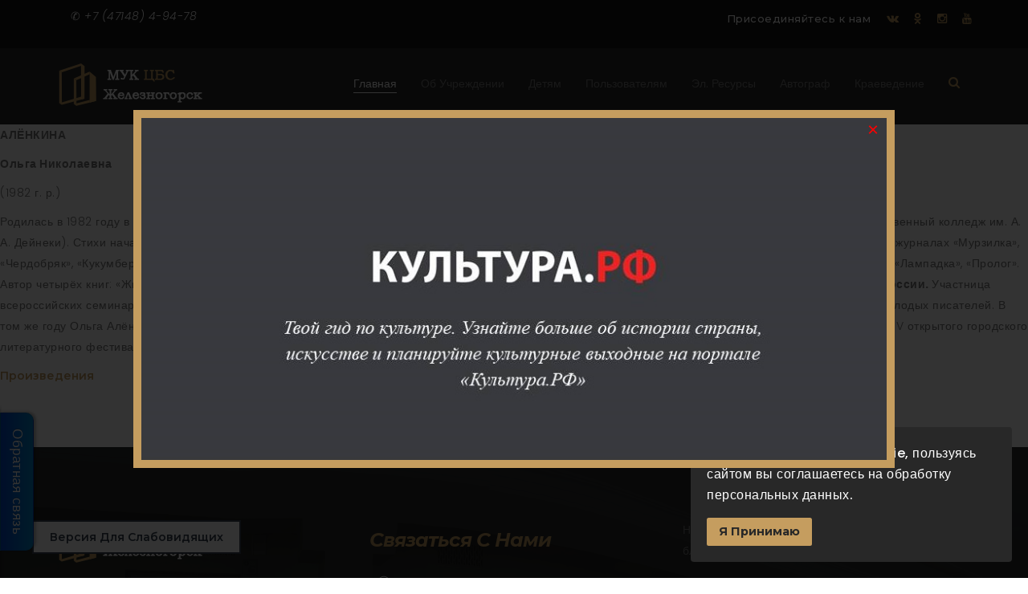

--- FILE ---
content_type: text/html; charset=utf-8
request_url: https://zhelbook.ru/index.php?option=com_content&view=featured&Itemid=145&lang=en
body_size: 13857
content:

<!DOCTYPE html>
<html prefix="og: http://ogp.me/ns#" lang="ru-ru" dir="ltr" class='com_content view-featured itemid-145 j31 mm-hover'>
<head>
<script async src="https://culturaltracking.ru/static/js/spxl.js?pixelId=9933" data-pixel-id="9933"></script>
	<base href="https://zhelbook.ru/index.php" />
	<meta http-equiv="content-type" content="text/html; charset=utf-8" />
	<meta name="generator" content="Joomla! - Open Source Content Management" />
	<title>Централизованная библиотечная система - Централизованная библиотечная система</title>
	<link href="/templates/intearch/favicon.ico" rel="shortcut icon" type="image/vnd.microsoft.icon" />
	<link href="https://zhelbook.ru/index.php/component/search/?Itemid=145&amp;lang=en&amp;format=opensearch" rel="search" title="Искать Централизованная библиотечная система" type="application/opensearchdescription+xml" />
	<link href="/t3-assets/css/css-bbea7-94264.css" rel="stylesheet" type="text/css" media="all" />
	<link href="https://cdnjs.cloudflare.com/ajax/libs/simple-line-icons/2.4.1/css/simple-line-icons.min.css" rel="stylesheet" type="text/css" />
	<link href="/t3-assets/css/css-4580a-01078.css" rel="stylesheet" type="text/css" media="all" />
	<link href="/t3-assets/css/css-6b93b-94270.css" rel="stylesheet" type="text/css" media="all" />
	<link href="https://fonts.googleapis.com/css?family=Poppins:100,100i,200,200i,300,300i,400,400i,500,500i,600,600i,700,700i,800,800i,900,900i" rel="stylesheet" type="text/css" />
	<link href="https://fonts.googleapis.com/css?family=Montserrat+Alternates:100,100i,200,200i,300,300i,400,400i,500,500i,600,600i,700,700i,800,800i,900,900i" rel="stylesheet" type="text/css" />
	<link href="https://fonts.googleapis.com/css?family=Montserrat:100,100i,200,200i,300,300i,400,400i,500,500i,600,600i,700,700i,800,800i,900,900i" rel="stylesheet" type="text/css" />
	<link href="/t3-assets/css/css-ccf95-01078.css" rel="stylesheet" type="text/css" media="all" />
	<link href="/templates/intearch/css/switcher.css" rel="stylesheet" type="text/css" />
	<link href="/t3-assets/css/css-aa8fc-33084.css" rel="stylesheet" type="text/css" media="all" />
	<link href="/t3-assets/css/css-cd8de-52039.css" rel="stylesheet" type="text/css" media="all" />
	<style type="text/css">
a.thumbnail {display: inline-block; zoom: 1; *display: inline;}
		#rstbox_4 .rstbox-close:hover {
			color: rgba(0, 0, 0, 1) !important;
		}	
	#sp-cookie-consent {background-color: #282828; color: #ffffff; }#sp-cookie-consent a, #sp-cookie-consent a:hover, #sp-cookie-consent a:focus, #sp-cookie-consent a:active {color: #f5f5f5; }#sp-cookie-consent .sp-cookie-allow {background-color: #c59d5f; color: #282828;}#sp-cookie-consent .sp-cookie-allow:hover, #sp-cookie-consent .sp-cookie-allow:active, #sp-cookie-consent .sp-cookie-allow:focus {color: #282828;}div.mod_search134 input[type="search"]{ width:auto; }.sp-indicator-container {display: none; }
	</style>
	<script type="application/json" class="joomla-script-options new">{"csrf.token":"1d71cbc0541d2a739c2c48b867b652a1","system.paths":{"root":"","base":""},"joomla.jtext":{"MOD_PWEBCONTACT_INIT":"\u0418\u043d\u0438\u0446\u0438\u0430\u043b\u0438\u0437\u0430\u0446\u0438\u044f \u043e\u0442\u043f\u0440\u0430\u0432\u043a\u0438 \u0444\u043e\u0440\u043c\u044b...","MOD_PWEBCONTACT_SENDING":"\u0418\u0434\u0435\u0442 \u043e\u0442\u043f\u0440\u0430\u0432\u043a\u0430...","MOD_PWEBCONTACT_SEND_ERR":"\u041f\u043e\u0434\u043e\u0436\u0434\u0438\u0442\u0435 \u043d\u0435\u0441\u043a\u043e\u043b\u044c\u043a\u043e \u0441\u0435\u043a\u0443\u043d\u0434, \u043f\u0440\u0435\u0436\u0434\u0435 \u0447\u0435\u043c \u043e\u0442\u043f\u0440\u0430\u0432\u043b\u044f\u0442\u044c \u0441\u043b\u0435\u0434\u0443\u044e\u0449\u0435\u0435 \u0441\u043e\u043e\u0431\u0449\u0435\u043d\u0438\u0435","MOD_PWEBCONTACT_REQUEST_ERR":"\u041e\u0448\u0438\u0431\u043a\u0430 \u0437\u0430\u043f\u0440\u043e\u0441\u0430: ","MOD_PWEBCONTACT_COOKIES_ERR":"\u0412\u043a\u043b\u044e\u0447\u0438\u0442\u0435 \u043a\u0443\u043a\u0438 (cookies) \u0432 \u0431\u0440\u0430\u0443\u0437\u0435\u0440\u0435 \u0438 \u043e\u0431\u043d\u043e\u0432\u0438\u0442\u0435 \u0441\u0442\u0440\u0430\u043d\u0438\u0446\u0443"}}</script>
	<script src="/t3-assets/js/js-5c1d2-01064.js" type="text/javascript"></script>
	<script src="/media/k2/assets/js/k2.frontend.js?v=2.11.20240911&sitepath=/" type="text/javascript"></script>
	<script src="/t3-assets/js/js-3f69f-33084.js" type="text/javascript"></script>
	<script src="/media/mod_pwebcontact/js/jquery.validate.min.js?v=1.14.0" type="text/javascript"></script>
	<script src="/media/mod_pwebcontact/js/jquery.pwebcontact-legacy.min.js?v=3.4.2" type="text/javascript"></script>
	<script src="/t3-assets/js/js-e1a12-01062.js" type="text/javascript"></script>
	<script src="/media/plg_system_j3accessibility/dist/accessibility.min.js?0f2b1d1ea48ca9654d48a5bde765d0ac" type="module"></script>
	<script type="text/javascript">
jQuery(window).on('load',  function() {
				new JCaption('img.caption');
			});
        document.addEventListener('DOMContentLoaded', function() {  
            var labels = {"menuTitle":"\u041e\u043f\u0446\u0438\u0438 \u0434\u043b\u044f \u0441\u043b\u0430\u0431\u043e\u0432\u0438\u0434\u044f\u0449\u0438\u0445","increaseText":"\u0423\u0432\u0435\u043b\u0438\u0447\u0438\u0442\u044c \u0440\u0430\u0437\u043c\u0435\u0440 \u0442\u0435\u043a\u0441\u0442\u0430","decreaseText":"\u0423\u043c\u0435\u043d\u044c\u0448\u0438\u0442\u044c \u0442\u0435\u043a\u0441\u0442","increaseTextSpacing":"\u0423\u0432\u0435\u043b\u0438\u0447\u0438\u0442\u044c \u0438\u043d\u0442\u0435\u0440\u0432\u0430\u043b \u043c\u0435\u0436\u0434\u0443 \u0441\u0438\u043c\u0432\u043e\u043b\u0430\u043c\u0438","decreaseTextSpacing":"\u0423\u043c\u0435\u043d\u044c\u0448\u0438\u0442\u044c \u0438\u043d\u0442\u0435\u0440\u0432\u0430\u043b \u043c\u0435\u0436\u0434\u0443 \u0441\u0438\u043c\u0432\u043e\u043b\u0430\u043c\u0438","invertColors":"\u0418\u043d\u0432\u0435\u0440\u0442\u0438\u0440\u043e\u0432\u0430\u0442\u044c \u0446\u0432\u0435\u0442\u0430","grayHues":"\u0420\u0435\u0436\u0438\u043c \u0441\u0435\u043f\u0438\u0438","underlineLinks":"Underline Links","bigCursor":"\u0411\u043e\u043b\u044c\u0448\u043e\u0439 \u043a\u0443\u0440\u0441\u043e\u0440","readingGuide":"\u041b\u0438\u043d\u0438\u044f \u0447\u0442\u0435\u043d\u0438\u044f","textToSpeech":"Text to Speech","speechToText":"Speech to Text","resetTitle":"\u0421\u0431\u0440\u043e\u0441","closeTitle":"\u0417\u0430\u043a\u0440\u044b\u0442\u044c"};
            var options = { labels: labels, hotkeys: {"enabled":true,"helpTitles":true} };
            options.textToSpeechLang = 'ru-RU'; 
            options.speechToTextLang = 'ru-RU'; 
            options.modules = {"increaseText":true,"decreaseText":true,"increaseTextSpacing":true,"decreaseTextSpacing":true,"invertColors":true,"grayHues":true,"underlineLinks":false,"bigCursor":true,"readingGuide":true,"textToSpeech":false,"speechToText":false}

            new Accessibility(options || {});
        });
            window.addEventListener('load', function(){

                let trigger = document.querySelector('.j3');
                let icon = document.querySelector('._access-icon');
                if (trigger) {
                    icon.style = 'display: none;';
                    trigger.addEventListener('click', function() {
                       icon.click();
                    });
                } 
            });
	</script>

	
<!-- META FOR IOS & HANDHELD -->
	<meta name="viewport" content="width=device-width, initial-scale=1.0, maximum-scale=1.0, user-scalable=no"/>
	<style type="text/stylesheet">
		@-webkit-viewport   { width: device-width; }
		@-moz-viewport      { width: device-width; }
		@-ms-viewport       { width: device-width; }
		@-o-viewport        { width: device-width; }
		@viewport           { width: device-width; }
	</style>
	<script type="text/javascript">
		//<![CDATA[
		if (navigator.userAgent.match(/IEMobile\/10\.0/)) {
			var msViewportStyle = document.createElement("style");
			msViewportStyle.appendChild(
				document.createTextNode("@-ms-viewport{width:auto!important}")
			);
			document.getElementsByTagName("head")[0].appendChild(msViewportStyle);
		}
		//]]>
	</script>
<meta name="HandheldFriendly" content="true"/>
<meta name="apple-mobile-web-app-capable" content="YES"/>
<!-- //META FOR IOS & HANDHELD -->




<!-- Le HTML5 shim and media query for IE8 support -->
<!--[if lt IE 9]>
<script src="//cdnjs.cloudflare.com/ajax/libs/html5shiv/3.7.3/html5shiv.min.js"></script>
<script type="text/javascript" src="/plugins/system/t3/base-bs3/js/respond.min.js"></script>
<![endif]-->

<!-- You can add Google Analytics here or use T3 Injection feature -->

	
</head>

<body>
<!-- Yandex.Metrika counter -->
<script type="text/javascript" >
   (function(m,e,t,r,i,k,a){m[i]=m[i]||function(){(m[i].a=m[i].a||[]).push(arguments)};
   m[i].l=1*new Date();
   for (var j = 0; j < document.scripts.length; j++) {if (document.scripts[j].src === r) { return; }}
   k=e.createElement(t),a=e.getElementsByTagName(t)[0],k.async=1,k.src=r,a.parentNode.insertBefore(k,a)})
   (window, document, "script", "https://mc.yandex.ru/metrika/tag.js", "ym");

   ym(98472548, "init", {
        clickmap:true,
        trackLinks:true,
        accurateTrackBounce:true
   });
</script>
<noscript><div><img src="https://mc.yandex.ru/watch/98472548" style="position:absolute; left:-9999px;" alt="" /></div></noscript>
<!-- /Yandex.Metrika counter -->

<script async src="https://culturaltracking.ru/static/js/spxl.js?pixelId=9933" data-pixel-id="9933"></script>
<script src="https://static.elfsight.com/platform/platform.js" async></script>

<style>
/* Стили кнопки */
.iksweb{display: inline-block;cursor: pointer; font-size:14px;text-decoration:none;padding:10px 20px; color:#354251;background:#ffffff;border-radius:0px;border:2px solid #354251;}
.iksweb:hover{background:#354251;color:#ffffff;border:2px solid #354251;transition: all 0.2s ease;}
.fixed-btn {
    position: fixed;
    bottom: 20px;
    left: 20px;
    z-index: 100; /* Чтобы кнопка была над всеми другими элементами */
    padding: 10px 20px;
}

</style>
<div class="fixed-btn j3">
<a class="iksweb" class="j3" id="j3" title="Версия для слабовидящих">Версия для слабовидящих</a>
</div>

<div class="t3-wrapper"> <!-- Need this wrapper for off-canvas menu. Remove if you don't use of-canvas -->

     
 <!-- TOPBAR -->
  <div id="too-topbar" class="wrap too-topbar">
	<div class="container">
		<div class="row">
					<div class="col-xs-12 col-sm-7 col-md-6 col-lg-6 topbar-1 ">
				

<div class="custom"  >
	<address><em><span style="color: #ffffff;">    </span></em><span style="color: #ffffff;">✆</span><em><span style="color: #ffffff;"> +7 (47148) 4-94-78     </span></em></address></div>

			</div>
				
					<div class="col-xs-12 col-sm-5 col-md-6 col-lg-6 topbar-2">
				

<div class="custom"  >
	<div class="social-media"><span class="follow" style="color: #ffffff;">Присоединяйтесь к нам</span> <span> <a title="Вконтакте" href="http://vk.com/febook" target="_blank" rel="noopener"> <em class="fa fa-vk"></em> </a> </span> <span> <a title="Одноклассники" href="http://odnoklassniki.ru/biblioteka.tsentralnaya" target="_blank" rel="noopener"> <em class="fa fa-odnoklassniki"></em></a></span> <span> <a title="Тик-ток" href="https://www.tiktok.com/@bibliotekanosova" target="_blank" rel="noopener"> <em class="fa fa-instagram"></em> </a> </span> <span> <a title="rutube" href="https://rutube.ru/channel/24966733/" target="_blank" rel="noopener"> <em class="fa fa-youtube"></em> </a> </span></div></div>

			</div>
				</div>
	</div>
</div>
 <!-- //TOPBAR -->

    
    
<!-- HEADER -->
<header id="t3-header" class="t3-header header-fixed" data-spy="affix" data-offset-top="110">	
	<div class="container"> 
		<div class="row"> 				
			<!-- LOGO -->
			<div class="col-xs-6 col-sm-3 logo">
				<div class="logo-image">
					<a href="/" title="Муниципальное учреждение культуры Централизованная библиотечная система">
													<img class="logo-img" src="/images/intearch/logos/logo_peanut.png" alt="Муниципальное учреждение культуры Централизованная библиотечная система" />
																		<span>Муниципальное учреждение культуры Централизованная библиотечная система</span>
					</a>
					<small class="site-slogan"></small>
				</div>
			</div>
			<!-- //LOGO -->
			
			<!-- MAIN NAVIGATION -->
			<nav id="t3-mainnav" class="col-xs-6 col-sm-9 pull-right">
					
				<div class="t3-nav-btn pull-right">				
					<!-- OFFCANVAS -->
											<div class="pull-right">
															
<button class="btn btn-primary off-canvas-toggle hidden-lg " type="button" data-pos="right" data-nav="#t3-off-canvas" data-effect="off-canvas-effect-4">
  <i class="fa fa-bars"></i>
</button>

<!-- OFF-CANVAS SIDEBAR -->
<div id="t3-off-canvas" class="t3-off-canvas ">

  <div class="t3-off-canvas-header">
    <h2 class="t3-off-canvas-header-title">Side bar</h2>
    <button type="button" class="close" data-dismiss="modal" aria-hidden="true">&times;</button>
  </div>

  <div class="t3-off-canvas-body">
    <div class="t3-module module " id="Mod138"><div class="module-inner"><div class="module-ct"><ul class="nav nav-pills nav-stacked menu">
<li class="item-101 default current active"><a href="/index.php" class="">Главная</a></li><li class="item-106 deeper dropdown parent"><a href="#" class=" dropdown-toggle" data-toggle="dropdown">Об учреждении <em class="caret"></em></a><ul class="dropdown-menu"><li class="item-155"><a href="/index.php/pages/faq-s" class="">Задать вопрос</a></li><li class="item-241"><a href="/index.php/pages/kontakty" class="">Контакты</a></li><li class="item-242"><a href="/index.php/pages/dokumenty" class="">Документы</a></li><li class="item-244"><a href="/index.php/pages/nasha-istoriya" class="">Наша история</a></li><li class="item-245"><a href="/index.php/pages/biblioteki" class="">Библиотеки</a></li></ul></li><li class="item-107 deeper dropdown parent"><a href="#" class=" dropdown-toggle" data-toggle="dropdown">Детям <em class="caret"></em></a><ul class="dropdown-menu"><li class="item-248"><a href="/index.php/detyam/kak-stat-chitatelem" class="">Как стать читателем</a></li><li class="item-249"><a href="/index.php/detyam/prochtenie" class="">ПРОчтение</a></li><li class="item-250"><a href="/index.php/detyam/bezopasnyj-internet" class="">Безопасный интернет</a></li><li class="item-251"><a href="https://www.youtube.com/watch?v=xmyCmQKP-JI" class="">О персональных данных </a></li><li class="item-246"><a href="/index.php/detyam/kurskie-poety-detyam" class="">Курские поэты детям</a></li></ul></li><li class="item-108 deeper dropdown parent"><a href="#" class=" dropdown-toggle" data-toggle="dropdown">Пользователям <em class="caret"></em></a><ul class="dropdown-menu"><li class="item-252"><a href="/index.php/gallery/pravila-polzovaniya" class="">Правила пользования</a></li><li class="item-253"><a href="/index.php/gallery/uslugi" class="">Услуги</a></li><li class="item-254"><a href="/index.php/gallery/pamyatka-dlya-invalidov" class="">Памятка для инвалидов</a></li><li class="item-255"><a href="/index.php/gallery/novye-postupleniya" class="">Новые поступления</a></li><li class="item-256"><a href="https://infoselection.ru/infokatalog/literatura-knigi/literatura-obshchee/item/498-glavnye-literaturnye-premii-mira" class="">Литературные премии </a></li><li class="item-257"><a href="/index.php/gallery/populyarnye-voprosy" class="">Популярные вопросы</a></li><li class="item-264"><a href="/index.php/gallery/prodlenie-knig-onlajn" class="">Продление книг онлайн</a></li><li class="item-267"><a href="/images/Информационныйсписок.pdf" class="">Газеты и журналы </a></li><li class="item-285"><a href="https://zhelbook.ru/index.php/component/sppagebuilder/?view=page&amp;id=18" class="">Архив материалов </a></li></ul></li><li class="item-109 deeper dropdown parent"><a href="#" class=" dropdown-toggle" data-toggle="dropdown">Эл. ресурсы <em class="caret"></em></a><ul class="dropdown-menu"><li class="item-258"><a href="/index.php/news/elektronnye-biblioteki" class="">Электронные библиотеки</a></li><li class="item-259"><a href="/index.php/news/zhurnaly-i-gazety-onlajn" class="">Журналы и газеты онлайн</a></li><li class="item-260"><a href="/index.php/news/sajty-rossijskikh-pisatelej" class="">Сайты российских писателей</a></li><li class="item-261"><a href="/index.php/news/nashi-izdaniya" class="">Наши издания</a></li><li class="item-263"><a href="http://catalog.zhelbook.ru/irbis64r_plus/" class="">Электронный каталог (ЭК) </a></li><li class="item-268"><a href="/index.php/news/elektronnye-vystavki" class="">Электронные выставки</a></li><li class="item-308"><a href="https://zhelbook.ru/index.php/component/sppagebuilder/?view=page&amp;id=20" class="">80-летие Победы </a></li></ul></li><li class="item-111"><a href="/index.php/contact" class="">Автограф</a></li><li class="item-262"><a href="/index.php/kraevedenie" class="">Краеведение</a></li></ul>
</div></div></div>
  </div>

</div>
<!-- //OFF-CANVAS SIDEBAR -->

													</div>
										<!-- //OFFCANVAS -->
					
					<!-- Brand and toggle get grouped for better mobile display -->
					<div class="navbar-header pull-right hidden-xs">
																					<button type="button" class="navbar-toggle" data-toggle="collapse" data-target=".t3-navbar-collapse">
									<i class="fa fa-bars"></i>
								</button>
											</div>
						
					<div class="pull-right">
													<!-- HEAD SEARCH -->
							<div class="dropdown nav-search pull-right">
								<a data-toggle="dropdown" href="#" class="dropdown-toggle">
									<i class="fa fa-search"></i>									
								</a>
								<div class="nav-child dropdown-menu">
									<div class="dropdown-menu-inner">
										<div class="t3-module module " id="Mod134"><div class="module-inner"><div class="module-ct"><div class="search mod_search134">
	<form action="/index.php/component/content/?Itemid=145" method="post" class="form-inline form-search">
		<label for="mod-search-searchword134" class="element-invisible">Искать...</label> <input name="searchword" id="mod-search-searchword" aria-label="search" maxlength="200"  class="form-control search-query" type="search" size="20" placeholder="Введите текст для поиска..." />		<input type="hidden" name="task" value="search" />
		<input type="hidden" name="option" value="com_search" />
		<input type="hidden" name="Itemid" value="145" />
	</form>
</div>
</div></div></div>
									</div>
								</div>
							</div>
							<!-- //HEAD SEARCH -->
								
											</div>		
				</div>
					
				<div class="navbar navbar-default t3-mainnav pull-right hidden-sm hidden-xs">	
											<div class="t3-navbar-collapse navbar-collapse collapse"></div>
									
					<div class="t3-navbar navbar-collapse collapse">
						<div  class="t3-megamenu animate elastic"  data-duration="400" data-responsive="true">
<ul itemscope itemtype="http://www.schema.org/SiteNavigationElement" class="nav navbar-nav level0">
<li itemprop='name' class="current active" data-id="101" data-level="1">
<a itemprop='url' class=""  href="/index.php"   data-target="#">Главная </a>

</li>
<li itemprop='name' class="dropdown mega" data-id="106" data-level="1">
<a itemprop='url' class=" dropdown-toggle"  href="#"   data-target="#" data-toggle="dropdown">Об учреждении<em class="caret"></em></a>

<div class="nav-child dropdown-menu mega-dropdown-menu"  ><div class="mega-dropdown-inner">
<div class="row">
<div class="col-xs-12 mega-col-nav" data-width="12"><div class="mega-inner">
<ul itemscope itemtype="http://www.schema.org/SiteNavigationElement" class="mega-nav level1">
<li itemprop='name'  data-id="155" data-level="2">
<a itemprop='url' class=""  href="/index.php/pages/faq-s"   data-target="#">Задать вопрос </a>

</li>
<li itemprop='name'  data-id="241" data-level="2">
<a itemprop='url' class=""  href="/index.php/pages/kontakty"   data-target="#">Контакты </a>

</li>
<li itemprop='name'  data-id="242" data-level="2">
<a itemprop='url' class=""  href="/index.php/pages/dokumenty"   data-target="#">Документы </a>

</li>
<li itemprop='name'  data-id="244" data-level="2">
<a itemprop='url' class=""  href="/index.php/pages/nasha-istoriya"   data-target="#">Наша история </a>

</li>
<li itemprop='name'  data-id="245" data-level="2">
<a itemprop='url' class=""  href="/index.php/pages/biblioteki"   data-target="#">Библиотеки </a>

</li>
</ul>
</div></div>
</div>
</div></div>
</li>
<li itemprop='name' class="dropdown mega" data-id="107" data-level="1">
<a itemprop='url' class=" dropdown-toggle"  href="#"   data-target="#" data-toggle="dropdown">Детям<em class="caret"></em></a>

<div class="nav-child dropdown-menu mega-dropdown-menu"  ><div class="mega-dropdown-inner">
<div class="row">
<div class="col-xs-12 mega-col-nav" data-width="12"><div class="mega-inner">
<ul itemscope itemtype="http://www.schema.org/SiteNavigationElement" class="mega-nav level1">
<li itemprop='name'  data-id="248" data-level="2">
<a itemprop='url' class=""  href="/index.php/detyam/kak-stat-chitatelem"   data-target="#">Как стать читателем </a>

</li>
<li itemprop='name'  data-id="249" data-level="2">
<a itemprop='url' class=""  href="/index.php/detyam/prochtenie"   data-target="#">ПРОчтение </a>

</li>
<li itemprop='name'  data-id="250" data-level="2">
<a itemprop='url' class=""  href="/index.php/detyam/bezopasnyj-internet"   data-target="#">Безопасный интернет </a>

</li>
<li itemprop='name'  data-id="251" data-level="2">
<a itemprop='url' class=""  href="https://www.youtube.com/watch?v=xmyCmQKP-JI"   data-target="#">О персональных данных</a>

</li>
<li itemprop='name'  data-id="246" data-level="2">
<a itemprop='url' class=""  href="/index.php/detyam/kurskie-poety-detyam"   data-target="#">Курские поэты детям </a>

</li>
</ul>
</div></div>
</div>
</div></div>
</li>
<li itemprop='name' class="dropdown mega" data-id="108" data-level="1">
<a itemprop='url' class=" dropdown-toggle"  href="#"   data-target="#" data-toggle="dropdown">Пользователям<em class="caret"></em></a>

<div class="nav-child dropdown-menu mega-dropdown-menu"  ><div class="mega-dropdown-inner">
<div class="row">
<div class="col-xs-12 mega-col-nav" data-width="12"><div class="mega-inner">
<ul itemscope itemtype="http://www.schema.org/SiteNavigationElement" class="mega-nav level1">
<li itemprop='name'  data-id="252" data-level="2">
<a itemprop='url' class=""  href="/index.php/gallery/pravila-polzovaniya"   data-target="#">Правила пользования </a>

</li>
<li itemprop='name'  data-id="253" data-level="2">
<a itemprop='url' class=""  href="/index.php/gallery/uslugi"   data-target="#">Услуги </a>

</li>
<li itemprop='name'  data-id="254" data-level="2">
<a itemprop='url' class=""  href="/index.php/gallery/pamyatka-dlya-invalidov"   data-target="#">Памятка для инвалидов </a>

</li>
<li itemprop='name'  data-id="255" data-level="2">
<a itemprop='url' class=""  href="/index.php/gallery/novye-postupleniya"   data-target="#">Новые поступления </a>

</li>
<li itemprop='name'  data-id="256" data-level="2">
<a itemprop='url' class=""  href="https://infoselection.ru/infokatalog/literatura-knigi/literatura-obshchee/item/498-glavnye-literaturnye-premii-mira"   data-target="#">Литературные премии</a>

</li>
<li itemprop='name'  data-id="257" data-level="2">
<a itemprop='url' class=""  href="/index.php/gallery/populyarnye-voprosy"   data-target="#">Популярные вопросы </a>

</li>
<li itemprop='name'  data-id="264" data-level="2">
<a itemprop='url' class=""  href="/index.php/gallery/prodlenie-knig-onlajn"   data-target="#">Продление книг онлайн </a>

</li>
<li itemprop='name'  data-id="267" data-level="2">
<a itemprop='url' class=""  href="/images/Информационныйсписок.pdf"   data-target="#">Газеты и журналы</a>

</li>
<li itemprop='name'  data-id="285" data-level="2">
<a itemprop='url' class=""  href="https://zhelbook.ru/index.php/component/sppagebuilder/?view=page&amp;id=18"   data-target="#">Архив материалов</a>

</li>
</ul>
</div></div>
</div>
</div></div>
</li>
<li itemprop='name' class="dropdown mega" data-id="109" data-level="1">
<a itemprop='url' class=" dropdown-toggle"  href="#"   data-target="#" data-toggle="dropdown">Эл. ресурсы<em class="caret"></em></a>

<div class="nav-child dropdown-menu mega-dropdown-menu"  ><div class="mega-dropdown-inner">
<div class="row">
<div class="col-xs-12 mega-col-nav" data-width="12"><div class="mega-inner">
<ul itemscope itemtype="http://www.schema.org/SiteNavigationElement" class="mega-nav level1">
<li itemprop='name'  data-id="258" data-level="2">
<a itemprop='url' class=""  href="/index.php/news/elektronnye-biblioteki"   data-target="#">Электронные библиотеки </a>

</li>
<li itemprop='name'  data-id="259" data-level="2">
<a itemprop='url' class=""  href="/index.php/news/zhurnaly-i-gazety-onlajn"   data-target="#">Журналы и газеты онлайн </a>

</li>
<li itemprop='name'  data-id="260" data-level="2">
<a itemprop='url' class=""  href="/index.php/news/sajty-rossijskikh-pisatelej"   data-target="#">Сайты российских писателей </a>

</li>
<li itemprop='name'  data-id="261" data-level="2">
<a itemprop='url' class=""  href="/index.php/news/nashi-izdaniya"   data-target="#">Наши издания </a>

</li>
<li itemprop='name'  data-id="263" data-level="2">
<a itemprop='url' class=""  href="http://catalog.zhelbook.ru/irbis64r_plus/"   data-target="#">Электронный каталог (ЭК)</a>

</li>
<li itemprop='name'  data-id="268" data-level="2">
<a itemprop='url' class=""  href="/index.php/news/elektronnye-vystavki"   data-target="#">Электронные выставки </a>

</li>
<li itemprop='name'  data-id="308" data-level="2">
<a itemprop='url' class=""  href="https://zhelbook.ru/index.php/component/sppagebuilder/?view=page&amp;id=20"   data-target="#">80-летие Победы</a>

</li>
</ul>
</div></div>
</div>
</div></div>
</li>
<li itemprop='name'  data-id="111" data-level="1">
<a itemprop='url' class=""  href="/index.php/contact"   data-target="#">Автограф </a>

</li>
<li itemprop='name'  data-id="262" data-level="1">
<a itemprop='url' class=""  href="/index.php/kraevedenie"   data-target="#">Краеведение </a>

</li>
</ul>
</div>

					</div>	
				</div>			
			</nav>
			<!-- //MAIN NAVIGATION -->	
		</div>			
	</div>			
</header>
<!-- //HEADER -->

	
	

	
	



	
		
		
		<div class="blog-featured" itemscope itemtype="https://schema.org/Blog">

<div class="items-leading clearfix">
			<div class="leading leading-0" itemprop="blogPost" itemscope itemtype="https://schema.org/BlogPosting">
			
  
	<!-- Article -->
	<article>

		
    <!-- Aside -->
        <!-- //Aside -->

		<section class="article-intro clearfix">

										
			
			
			<p><strong>АЛЁНКИНА</strong></p>
<p><strong>Ольга Николаевна</strong></p>
<p>(1982 г. р.)</p>
<p>Родилась в 1982 году в г. Одессе. С пяти лет живёт в Железногорске. Окончила Железногорское художественное училище (ныне - Железногорский художественный колледж им. А. А. Дейнеки). Стихи начала писать с 9 лет. Первое появление в печати состоялось в 1994 году под псевдонимом Сафо<strong>.&nbsp;</strong>Детские произведения публикуются в журналах «Мурзилка», «Чердобряк», «Кукумбер», «Шуша», «Введенская сторона», «Костёр», а также имеются электронные публикации: Детский портал «Солнышко», интернет-журнал «Лампадка», «Пролог». Автор четырёх книг: «Жизнь среди жизни» (2005), «Книжка не малышка» (2007), «Я скажу вам по секрету» (2011), «Чудоед» (2013).&nbsp;&nbsp;<strong>Член Союза писателей России.&nbsp;</strong>Участница всероссийских семинаров молодых авторов, пишущих для детей (2005, 2006, 2007). В 2012 году её стихи опубликованы в каталоге лучших произведений молодых писателей. В том же году Ольга Алёнкина становится Стипендиатом министерства культуры РФ. Лауреат Корнейчуковской премии (2015). Дипломант и лауреат I степени IV открытого городского литературного фестиваля «В ритме города» в номинации «Поэзия» г. Курск (2019). И, к тому же, Ольга Алёнкина мама четверых детей.</p>
<p><a href="http://zhelbook.ru/images/kurskie_po/Alenkina.pdf" target="_blank" rel="noopener">Произведения</a></p>
<div class="jllikeproSharesContayner jllikepro_399">
<div class="event-container">
<div class="likes-block_center">&nbsp;</div>
</div>
</div>		</section>

    <!-- footer -->
        <!-- //footer -->

    
			</article>
	<!-- //Article -->

  		</div>
			</div>



</div>



	
<!-- BACK TOP TOP BUTTON -->
<div id="back-to-top" data-spy="affix" data-offset-top="300" class="back-to-top affix-top">
  <button class="btn" title="Back to Top"><i class="fa fa-chevron-up"></i></button>
</div>

<!-- FOOTER -->
<footer id="t3-footer" class="wrap t3-footer">

			<!-- FOOT NAVIGATION -->
		<div class="container">
				<!-- SPOTLIGHT -->
	<div class="t3-spotlight t3-footnav  row">
					<div class=" col-lg-4 col-md-4 col-sm-4 col-xs-6">
								<div class="t3-module module " id="Mod94"><div class="module-inner"><div class="module-ct">

<div class="custom"  >
	<div class="footer-contact-info">
<p class="logo_footer"><a href="#"><img src="/images/intearch/logos/logo_peanut.png" alt="" /></a></p>
<p>"Без чтения нет настоящего образования, нет и не может быть ни вкуса, ни слова, ни многосторонней шири понимания; Гёте и Шекспир равняются целому университету. Чтением человек переживает века." (Александр Герцен)</p>
</div></div>
</div></div></div><div class="t3-module module " id="Mod151"><div class="module-inner"><div class="module-ct"><!-- PWebContact -->


<div id="pwebcontact151" class="pwebcontact pweb-left pweb-offset-top pweb-slidebox pweb-labels-inline pweb-bg-white pweb-form-blue pweb-vertical pweb-icomoon pweb-radius pweb-shadow" dir="ltr">

    <div id="pwebcontact151_toggler" class="pwebcontact151_toggler pwebcontact_toggler pweb-closed pweb-vertical-css pweb-toggler-blue pweb-radius pweb-shadow"><span class="pweb-text">Обратная связь</span><span class="pweb-icon"></span></div>
            <div id="pwebcontact151_box" class="pwebcontact-box pweb-slidebox pweb-labels-inline pweb-bg-white pweb-form-blue pweb-vertical pweb-icomoon pweb-radius pweb-shadow pweb-init" dir="ltr">
            <div id="pwebcontact151_container" class="pwebcontact-container">

                
                
                <form name="pwebcontact151_form" id="pwebcontact151_form" class="pwebcontact-form" action="https://zhelbook.ru/index.php?option=com_content&view=featured&Itemid=145&lang=en" method="post" accept-charset="utf-8">

                    
                    <div class="pweb-fields">
                                                            <div class="pweb-field-container pweb-separator-text" id="pwebcontact151_text-0">
                                        Бесплатная справочная служба. Выполняет запросы о наличии изданий и уточнению библиографических данных, тематические и фактографические запросы.                                    </div>
                                                                        <div class="pweb-field-container pweb-field-text pweb-field-mod_pwebcontact_name">
                                                                                    <div class="pweb-label">
                                                <label id="pwebcontact151_field-mod_pwebcontact_name-lbl" for="pwebcontact151_field-mod_pwebcontact_name">
                                                    Ваше имя                                                    <span class="pweb-asterisk">*</span>                                                </label>
                                            </div>
                                                                                <div class="pweb-field">
                                                                                                                                            <input type="text" name="fields[mod_pwebcontact_name]" id="pwebcontact151_field-mod_pwebcontact_name" class="pweb-input required" value="" data-role="none">
                                                                                                                                    </div>
                                    </div>
                                                                    <div class="pweb-field-container pweb-field-text pweb-field-mod_pwebcontact_email">
                                                                                    <div class="pweb-label">
                                                <label id="pwebcontact151_field-mod_pwebcontact_email-lbl" for="pwebcontact151_field-mod_pwebcontact_email">
                                                    E-mail                                                    <span class="pweb-asterisk">*</span>                                                </label>
                                            </div>
                                                                                <div class="pweb-field">
                                                                                                                                            <input type="text" name="fields[mod_pwebcontact_email]" id="pwebcontact151_field-mod_pwebcontact_email" class="pweb-input required" value="" data-role="none">
                                                                                                                                    </div>
                                    </div>
                                                                    <div class="pweb-field-container pweb-field-text pweb-field-mod_pwebcontact_message">
                                                                                    <div class="pweb-label">
                                                <label id="pwebcontact151_field-mod_pwebcontact_message-lbl" for="pwebcontact151_field-mod_pwebcontact_message">
                                                    Текст сообщения                                                    <span class="pweb-asterisk">*</span>                                                </label>
                                            </div>
                                                                                <div class="pweb-field">
                                                                                                                                            <input type="text" name="fields[mod_pwebcontact_message]" id="pwebcontact151_field-mod_pwebcontact_message" class="pweb-input required" value="" data-role="none">
                                                                                                                                    </div>
                                    </div>
                                                        <div class="pweb-field-container pweb-field-buttons">
                            <div class="pweb-field">
                                <button id="pwebcontact151_send" type="button" class="btn" data-role="none">Отправить</button>
                                                                                            </div>
                        </div>
                                            </div>

                    <div class="pweb-msg pweb-msg-after"><div id="pwebcontact151_msg" class="pweb-progress"><script type="text/javascript">document.getElementById("pwebcontact151_msg").innerHTML="Инициализация отправки формы..."</script></div></div>
                                        <input type="hidden" name="1d71cbc0541d2a739c2c48b867b652a1" value="1" id="pwebcontact151_token">
                </form>

                
            </div>
        </div>
        </div>

<script type="text/javascript">
    jQuery(document).ready(function($){pwebContact151=new pwebContact({id:151,layout:"slidebox",position:"left",offsetPosition:"top",basePath:"",ajaxUrl:"index.php?option=com_ajax&module=pwebcontact&Itemid=145&lang=ru&method=",reset:0,slideDuration:400})});</script>
<!-- PWebContact end --></div></div></div>
							</div>
					<div class=" col-lg-4 col-md-4 col-sm-4 col-xs-6">
								<div class="t3-module module " id="Mod95"><div class="module-inner"><h3 class="module-title "><span class="title-left"></span><span class="title-right">Связаться с нами</span></h3><div class="module-ct">

<div class="custom"  >
	<div class="footer-address">
<div class="address-padding">
<div><em class="myicon-map"> </em><span>Адрес</span></div>
<div class="city">г. Железногорск,</div>
<div class="city">ул. Октябрьская, 40</div>
</div>
<div class="address-padding">
<div><em class="myicon-phone"> </em><span>Телефоны</span></div>
<div class="city">+7 (47148) 2-61-11<br />+7 (47148) 4-94-78</div>
</div>
<div><em class="myicon-envelope"></em><span>Почта @</span></div>
<div class="city"><a href="/index.php/pages/faq-s">muk.cbs@mail.ru</a></div>
</div></div>
</div></div></div>
							</div>
					<div class=" col-lg-4 col-md-4 col-sm-4 col-xs-12">
								<div class="t3-module module footer-links " id="Mod96"><div class="module-inner"><div class="module-ct">

<div class="custom footer-links"  >
	<p>Нам очень важно ваше мнение о нас. Будем благодарны за пройденный опрос.</p>
<p>&nbsp;</p>
<p><a href="https://docs.google.com/forms/d/e/1FAIpQLSfHm33o3oYxLwPa9Qg8GvIWag_TcHGFT5J4k70kYEErBkYS9A/viewform">Проголосовать</a></p></div>
</div></div></div>
							</div>
			</div>
<!-- SPOTLIGHT -->
		</div>
		<!-- //FOOT NAVIGATION -->
	
	<section class="t3-copyright">
		<div class="container">
			<div class="row">
				<div class="col-lg-7 col-md-7 col-sm-6 col-xs-12">
					<div class="copyright ">
						

<div class="custom"  >
	<div class="too-copyright">Copyright © 2022. <a href="http://zhelbook.ru/" target="_blank" rel="noopener">Zhelbook.ru</a></div>
<p>Все права защищены.</p></div>

					</div>
				</div>
				<div class="col-lg-5 col-md-5 col-sm-6 col-xs-12">	
														</div>		
			</div>
		</div>
	</section>

</footer>
<!-- //FOOTER -->


</div>
<script src='https://pos.gosuslugi.ru/bin/script.min.js'></script>
<style>
#js-show-iframe-wrapper{position:relative;display:flex;align-items:center;justify-content:center;width:100%;min-width:293px;max-width:100%;background:linear-gradient(138.4deg,#38bafe 26.49%,#2d73bc 79.45%);color:#fff;cursor:pointer}#js-show-iframe-wrapper .pos-banner-fluid *{box-sizing:border-box}#js-show-iframe-wrapper .pos-banner-fluid .pos-banner-btn_2{display:block;width:240px;min-height:56px;font-size:18px;line-height:24px;cursor:pointer;background:#0d4cd3;color:#fff;border:none;border-radius:8px;outline:0}#js-show-iframe-wrapper .pos-banner-fluid .pos-banner-btn_2:hover{background:#1d5deb}#js-show-iframe-wrapper .pos-banner-fluid .pos-banner-btn_2:focus{background:#2a63ad}#js-show-iframe-wrapper .pos-banner-fluid .pos-banner-btn_2:active{background:#2a63ad}@-webkit-keyframes fadeInFromNone{0%{display:none;opacity:0}1%{display:block;opacity:0}100%{display:block;opacity:1}}@keyframes fadeInFromNone{0%{display:none;opacity:0}1%{display:block;opacity:0}100%{display:block;opacity:1}}@font-face{font-family:LatoWebLight;src:url(https://pos.gosuslugi.ru/bin/fonts/Lato/fonts/Lato-Light.woff2) format("woff2"),url(https://pos.gosuslugi.ru/bin/fonts/Lato/fonts/Lato-Light.woff) format("woff"),url(https://pos.gosuslugi.ru/bin/fonts/Lato/fonts/Lato-Light.ttf) format("truetype");font-style:normal;font-weight:400}@font-face{font-family:LatoWeb;src:url(https://pos.gosuslugi.ru/bin/fonts/Lato/fonts/Lato-Regular.woff2) format("woff2"),url(https://pos.gosuslugi.ru/bin/fonts/Lato/fonts/Lato-Regular.woff) format("woff"),url(https://pos.gosuslugi.ru/bin/fonts/Lato/fonts/Lato-Regular.ttf) format("truetype");font-style:normal;font-weight:400}@font-face{font-family:LatoWebBold;src:url(https://pos.gosuslugi.ru/bin/fonts/Lato/fonts/Lato-Bold.woff2) format("woff2"),url(https://pos.gosuslugi.ru/bin/fonts/Lato/fonts/Lato-Bold.woff) format("woff"),url(https://pos.gosuslugi.ru/bin/fonts/Lato/fonts/Lato-Bold.ttf) format("truetype");font-style:normal;font-weight:400}@font-face{font-family:RobotoWebLight;src:url(https://pos.gosuslugi.ru/bin/fonts/Roboto/Roboto-Light.woff2) format("woff2"),url(https://pos.gosuslugi.ru/bin/fonts/Roboto/Roboto-Light.woff) format("woff"),url(https://pos.gosuslugi.ru/bin/fonts/Roboto/Roboto-Light.ttf) format("truetype");font-style:normal;font-weight:400}@font-face{font-family:RobotoWebRegular;src:url(https://pos.gosuslugi.ru/bin/fonts/Roboto/Roboto-Regular.woff2) format("woff2"),url(https://pos.gosuslugi.ru/bin/fonts/Roboto/Roboto-Regular.woff) format("woff"),url(https://pos.gosuslugi.ru/bin/fonts/Roboto/Roboto-Regular.ttf) format("truetype");font-style:normal;font-weight:400}@font-face{font-family:RobotoWebBold;src:url(https://pos.gosuslugi.ru/bin/fonts/Roboto/Roboto-Bold.woff2) format("woff2"),url(https://pos.gosuslugi.ru/bin/fonts/Roboto/Roboto-Bold.woff) format("woff"),url(https://pos.gosuslugi.ru/bin/fonts/Roboto/Roboto-Bold.ttf) format("truetype");font-style:normal;font-weight:400}@font-face{font-family:ScadaWebRegular;src:url(https://pos.gosuslugi.ru/bin/fonts/Scada/Scada-Regular.woff2) format("woff2"),url(https://pos.gosuslugi.ru/bin/fonts/Scada/Scada-Regular.woff) format("woff"),url(https://pos.gosuslugi.ru/bin/fonts/Scada/Scada-Regular.ttf) format("truetype");font-style:normal;font-weight:400}@font-face{font-family:ScadaWebBold;src:url(https://pos.gosuslugi.ru/bin/fonts/Scada/Scada-Bold.woff2) format("woff2"),url(https://pos.gosuslugi.ru/bin/fonts/Scada/Scada-Bold.woff) format("woff"),url(https://pos.gosuslugi.ru/bin/fonts/Scada/Scada-Bold.ttf) format("truetype");font-style:normal;font-weight:400}@font-face{font-family:Geometria;src:url(https://pos.gosuslugi.ru/bin/fonts/Geometria/Geometria.eot);src:url(https://pos.gosuslugi.ru/bin/fonts/Geometria/Geometria.eot?#iefix) format("embedded-opentype"),url(https://pos.gosuslugi.ru/bin/fonts/Geometria/Geometria.woff) format("woff"),url(https://pos.gosuslugi.ru/bin/fonts/Geometria/Geometria.ttf) format("truetype");font-weight:400;font-style:normal}@font-face{font-family:Geometria-ExtraBold;src:url(https://pos.gosuslugi.ru/bin/fonts/Geometria/Geometria-ExtraBold.eot);src:url(https://pos.gosuslugi.ru/bin/fonts/Geometria/Geometria-ExtraBold.eot?#iefix) format("embedded-opentype"),url(https://pos.gosuslugi.ru/bin/fonts/Geometria/Geometria-ExtraBold.woff) format("woff"),url(https://pos.gosuslugi.ru/bin/fonts/Geometria/Geometria-ExtraBold.ttf) format("truetype");font-weight:800;font-style:normal}
</style>
<style>
#js-show-iframe-wrapper .bf-2{position:relative;display:grid;grid-template-columns:var(--pos-banner-fluid-2__grid-template-columns);grid-template-rows:var(--pos-banner-fluid-2__grid-template-rows);width:100%;max-width:1060px;font-family:LatoWeb,sans-serif;box-sizing:border-box}#js-show-iframe-wrapper .bf-2__decor{grid-column:var(--pos-banner-fluid-2__decor-grid-column);grid-row:var(--pos-banner-fluid-2__decor-grid-row);padding:var(--pos-banner-fluid-2__decor-padding);background:var(--pos-banner-fluid-2__bg-url) var(--pos-banner-fluid-2__bg-position) no-repeat;background-size:var(--pos-banner-fluid-2__bg-size)}#js-show-iframe-wrapper .bf-2__logo-wrap{position:absolute;top:var(--pos-banner-fluid-2__logo-wrap-top);bottom:var(--pos-banner-fluid-2__logo-wrap-bottom);right:0;display:flex;flex-direction:column;align-items:flex-end;padding:var(--pos-banner-fluid-2__logo-wrap-padding);background:#2d73bc;border-radius:var(--pos-banner-fluid-2__logo-wrap-border-radius)}#js-show-iframe-wrapper .bf-2__logo{width:128px}#js-show-iframe-wrapper .bf-2__slogan{font-family:LatoWebBold,sans-serif;font-size:var(--pos-banner-fluid-2__slogan-font-size);line-height:var(--pos-banner-fluid-2__slogan-line-height);color:#fff}#js-show-iframe-wrapper .bf-2__content{padding:var(--pos-banner-fluid-2__content-padding)}#js-show-iframe-wrapper .bf-2__description{display:flex;flex-direction:column;margin-bottom:24px}#js-show-iframe-wrapper .bf-2__text{margin-bottom:12px;font-size:24px;line-height:32px;font-family:LatoWebBold,sans-serif;color:#fff}#js-show-iframe-wrapper .bf-2__text_small{margin-bottom:0;font-size:16px;line-height:24px;font-family:LatoWeb,sans-serif}#js-show-iframe-wrapper .bf-2__btn-wrap{display:flex;align-items:center;justify-content:center}
</style >
<div id='js-show-iframe-wrapper'>
  <div class='pos-banner-fluid bf-2'>

    <div class='bf-2__decor'>
      <div class='bf-2__logo-wrap'>
        <img
          class='bf-2__logo'
          src='https://pos.gosuslugi.ru/bin/banner-fluid/gosuslugi-logo.svg'
          alt='Госуслуги'
        />
        <div class='bf-2__slogan'>Решаем вместе</div >
      </div >
    </div >
    <div class='bf-2__content'>

      <div class='bf-2__description'>
          <span class='bf-2__text'>
            Не убран мусор, яма на дороге, не горит фонарь?
          </span >
        <span class='bf-2__text bf-2__text_small'>
            Столкнулись с проблемой&nbsp;— сообщите о ней!
          </span >
      </div >

      <div class='bf-2__btn-wrap'>
        <!-- pos-banner-btn_2 не удалять; другие классы не добавлять -->
        <button
          class='pos-banner-btn_2'
          type='button'
        >Сообщить о проблеме
        </button >
      </div >

    </div >

  </div >
</div >
<script>
(function(){
"use strict";function ownKeys(e,t){var o=Object.keys(e);if(Object.getOwnPropertySymbols){var n=Object.getOwnPropertySymbols(e);if(t)n=n.filter(function(t){return Object.getOwnPropertyDescriptor(e,t).enumerable});o.push.apply(o,n)}return o}function _objectSpread(e){for(var t=1;t<arguments.length;t++){var o=null!=arguments[t]?arguments[t]:{};if(t%2)ownKeys(Object(o),true).forEach(function(t){_defineProperty(e,t,o[t])});else if(Object.getOwnPropertyDescriptors)Object.defineProperties(e,Object.getOwnPropertyDescriptors(o));else ownKeys(Object(o)).forEach(function(t){Object.defineProperty(e,t,Object.getOwnPropertyDescriptor(o,t))})}return e}function _defineProperty(e,t,o){if(t in e)Object.defineProperty(e,t,{value:o,enumerable:true,configurable:true,writable:true});else e[t]=o;return e}var POS_PREFIX_2="--pos-banner-fluid-2__",posOptionsInitial={"grid-template-columns":"100%","grid-template-rows":"310px auto","decor-grid-column":"initial","decor-grid-row":"initial","decor-padding":"30px 30px 0 30px","bg-url":"url('https://pos.gosuslugi.ru/bin/banner-fluid/2/banner-fluid-bg-2-small.svg')","bg-position":"calc(10% + 64px) calc(100% - 20px)","bg-size":"cover","content-padding":"0 30px 30px 30px","slogan-font-size":"20px","slogan-line-height":"32px","logo-wrap-padding":"20px 30px 30px 40px","logo-wrap-top":"0","logo-wrap-bottom":"initial","logo-wrap-border-radius":"0 0 0 80px"},setStyles=function(e,t){Object.keys(e).forEach(function(o){t.style.setProperty(POS_PREFIX_2+o,e[o])})},removeStyles=function(e,t){Object.keys(e).forEach(function(e){t.style.removeProperty(POS_PREFIX_2+e)})};function changePosBannerOnResize(){var e=document.documentElement,t=_objectSpread({},posOptionsInitial),o=document.getElementById("js-show-iframe-wrapper"),n=o?o.offsetWidth:document.body.offsetWidth;if(n>405)t["slogan-font-size"]="24px",t["logo-wrap-padding"]="30px 50px 30px 70px";if(n>500)t["grid-template-columns"]="min-content 1fr",t["grid-template-rows"]="100%",t["decor-grid-column"]="2",t["decor-grid-row"]="1",t["decor-padding"]="30px 30px 30px 0",t["content-padding"]="30px",t["bg-position"]="0% calc(100% - 70px)",t["logo-wrap-padding"]="30px 30px 24px 40px",t["logo-wrap-top"]="initial",t["logo-wrap-bottom"]="0",t["logo-wrap-border-radius"]="80px 0 0 0";if(n>585)t["bg-position"]="0% calc(100% - 6px)";if(n>800)t["bg-url"]="url('https://pos.gosuslugi.ru/bin/banner-fluid/2/banner-fluid-bg-2.svg')",t["bg-position"]="0% center";if(n>1020)t["slogan-font-size"]="32px",t["line-height"]="40px",t["logo-wrap-padding"]="30px 30px 24px 50px";setStyles(t,e)}changePosBannerOnResize(),window.addEventListener("resize",changePosBannerOnResize),window.onunload=function(){var e=document.documentElement;window.removeEventListener("resize",changePosBannerOnResize),removeStyles(posOptionsInitial,e)};
})()
</script>
<script>Widget("https://pos.gosuslugi.ru/form", 392564)</script>

<script async src="https://culturaltracking.ru/static/js/spxl.js?pixelId=9933" data-pixel-id="9933"></script>
<div id="sp-cookie-consent" class="position-bottom_right"><div><div class="sp-cookie-consent-content">Мы используем файлы Cookie, пользуясь сайтом вы соглашаетесь на обработку персональных данных.</div><div class="sp-cookie-consent-action"><a class="sp-cookie-close sp-cookie-allow" href="#">Я принимаю</a></div></div></div>
<div class="rstboxes" data-t="1d71cbc0541d2a739c2c48b867b652a1" data-baseurl="https://zhelbook.ru/" data-site="413571d0018a86a740e5a371861e0bc5" data-debug="0" >

	
	
	<div id="rstbox_4"  class="rstbox rstbox_center rstbox_image  eb-popup   formVer" data-settings='{"overlay":"rgba(0, 0, 0, 0.8):1","delay":"0","transitionin":"rstbox.slideUpIn","transitionout":"rstbox.slideUpOut","duration":"400","autohide":"1","closeopened":"0","preventpagescroll":false,"log":1,"testmode":"0","autoclose":false}' data-trigger="pageload" data-cookietype="never" data-cookietime="30" data-title="Копия Коробка без названия" style="max-width:948px;height:446px;background-color:rgba(255, 255, 255, 1);color:rgba(51, 51, 51, 1);border:solid 10px rgba(197, 157, 95, 1);border-radius:0px;padding:0px;z-index:99999" role="dialog" tabindex="-1">
		
		
<button type="button" data-ebox-cmd="closeKeep" class="rstbox-close" aria-label="Close" style="color:rgba(255, 0, 0, 1);font-size:24px">
			<span aria-hidden="true">&times;</span>
	</button>
	

		<div class="rstbox-container">
						<div class="rstbox-content">
				
<a data-ebox-cmd="close"
			data-ebox-prevent="0"
		target="_blank"
		href="https://www.culture.ru">
	<img src="https://zhelbook.ru/images/viget.jpg" width="auto" height="auto" alt="" class="" />
</a>			</div>
		</div>
			</div>	
	</div>

</body>
</html>


--- FILE ---
content_type: text/css
request_url: https://zhelbook.ru/t3-assets/css/css-6b93b-94270.css
body_size: 38150
content:


/*===============================
/templates/system/css/system.css
================================================================================*/
@import url(/media/system/css/system.css); .system-unpublished,tr.system-unpublished{background:#e8edf1;border-top:4px solid #c4d3df;border-bottom:4px solid #c4d3df}span.highlight{background-color:#FFFFCC;font-weight:bold;padding:1px 0}.img-fulltext-float-right{float:right;margin-left:10px;margin-bottom:10px}.img-fulltext-float-left{float:left;margin-right:10px;margin-bottom:10px}.img-fulltext-float-none{}.img-intro-float-right{float:right;margin-left:5px;margin-bottom:5px}.img-intro-float-left{float:left;margin-right:5px;margin-bottom:5px}.img-intro-float-none{}


/*===============================
/templates/intearch/local/css/template.css
================================================================================*/
@media (max-width:767px){.always-show .mega > .mega-dropdown-menu,.always-show .dropdown-menu{display:block !important;position:static}.open .dropdown-menu{display:block}}.t3-logo,.t3-logo-small{display:block;text-decoration:none;text-align:left;background-repeat:no-repeat;background-position:center}.t3-logo{width:182px;height:50px}.t3-logo-small{width:60px;height:30px}.t3-logo,.t3-logo-color{background-image:url("//static.joomlart.com/images/jat3v3-documents/logo-complete/t3logo-big-color.png")}.t3-logo-small,.t3-logo-small.t3-logo-color{background-image:url("//static.joomlart.com/images/jat3v3-documents/logo-complete/t3logo-small-color.png")}.t3-logo-dark{background-image:url("//static.joomlart.com/images/jat3v3-documents/logo-complete/t3logo-big-dark.png")}.t3-logo-small.t3-logo-dark{background-image:url("//static.joomlart.com/images/jat3v3-documents/logo-complete/t3logo-small-dark.png")}.t3-logo-light{background-image:url("//static.joomlart.com/images/jat3v3-documents/logo-complete/t3logo-big-light.png")}.t3-logo-small.t3-logo-light{background-image:url("//static.joomlart.com/images/jat3v3-documents/logo-complete/t3logo-small-light.png")}@media (max-width:767px){.logo-control .logo-img-sm{display:block}.logo-control .logo-img{display:none}}@media (min-width:768px){.logo-control .logo-img-sm{display:none}.logo-control .logo-img{display:block}}#community-wrap .collapse{position:relative;height:0;overflow:hidden;display:block}.body-data-holder:before{display:none;content:"grid-float-breakpoint:768px screen-xs:480px screen-sm:768px screen-md:992px screen-lg:1200px"}body{font-family:'Poppins',Arial,sans-serif;font-size:14px;color:#777777;line-height:26px;font-weight:300;letter-spacing:0.5px}input,button,select,textarea{font-family:inherit;font-size:inherit;line-height:inherit}a{font-family:"Montserrat",Helvetica,Arial,sans-serif;font-weight:600;line-height:1.3em;text-transform:capitalize;color:#c59d5f;letter-spacing:0;text-decoration:none;-webkit-backface-visibility:hidden;-o-transition:all 0.3s ease-out;-ms-transition:all 0.3s ease-out;-moz-transition:all 0.3s ease-out;-webkit-transition:all 0.3s ease-out;transition:all 0.3s ease-out}a:hover,a:focus{color:#282828;text-decoration:none}a:focus{outline:5px auto -webkit-focus-ring-color;outline-offset:-2px}img{vertical-align:middle}th,td{line-height:1.42857143;text-align:left;vertical-align:top}th{font-weight:bold}td,tr td{border-top:1px solid #dddddd}.cat-list-row0:hover,.cat-list-row1:hover{background:#f5f5f5}.cat-list-row1,tr.cat-list-row1 td{background:#f9f9f9}table.contentpane,table.tablelist,table.category,table.admintable,table.blog{width:100%}table.contentpaneopen{border:0}.star{color:#e0b847}.red{color:#f14d4c}hr{margin-top:20px;margin-bottom:20px;border:0;border-top:1px solid #eeeeee}.wrap{width:auto;clear:both}.center,.table td.center,.table th.center{text-align:center}.element-invisible{position:absolute;padding:0;margin:0;border:0;height:1px;width:1px;overflow:hidden}h1,h2,h3,h4,h5,h6,.h1,.h2,.h3,.h4,.h5,.h6{font-family:"Montserrat",Helvetica,Arial,sans-serif;font-style:italic;line-height:1.3em;text-transform:capitalize;color:#000000}h1 small,h2 small,h3 small,h4 small,h5 small,h6 small,.h1 small,.h2 small,.h3 small,.h4 small,.h5 small,.h6 small,h1 .small,h2 .small,h3 .small,h4 .small,h5 .small,h6 .small,.h1 .small,.h2 .small,.h3 .small,.h4 .small,.h5 .small,.h6 .small{font-weight:normal;line-height:1;color:#777777}h1,.h1,h2,.h2,h3,.h3{margin-top:20px;margin-bottom:15px;font-weight:200;letter-spacing:-1px}h1 small,.h1 small,h2 small,.h2 small,h3 small,.h3 small,h1 .small,.h1 .small,h2 .small,.h2 .small,h3 .small,.h3 .small{font-size:65%}h4,.h4,h5,.h5,h6,.h6{margin-top:10px;margin-bottom:15px;font-weight:300;letter-spacing:0}h4 small,.h4 small,h5 small,.h5 small,h6 small,.h6 small,h4 .small,.h4 .small,h5 .small,.h5 .small,h6 .small,.h6 .small{font-size:75%}h1,.h1{font-size:40px}h2,.h2{font-size:36px}@media (max-width:767px){h2,.h2{font-size:32px}}h3,.h3{font-size:24px}h4,.h4{font-size:22px}h5,.h5{font-size:14px}h6,.h6{font-size:12px}.title-right{color:#c59d5f;font-weight:700;font-style:italic}p{margin:0 0 10px}.lead{margin-bottom:20px;font-size:16px;font-weight:200;line-height:1.4}@media (min-width:768px){.lead{font-size:21px}}small,.small{font-size:85%}cite{font-style:normal}.text-left{text-align:left}.text-right{text-align:right}.text-center{text-align:center}.text-justify{text-align:justify}.text-muted{color:#777777}.text-primary{color:#c59d5f}a.text-primary:hover,a.text-primary:focus{color:#b18540}.text-success{color:#468847}a.text-success:hover,a.text-success:focus{color:#356635}.text-info{color:#3a87ad}a.text-info:hover,a.text-info:focus{color:#2d6987}.text-warning{color:#c09853}a.text-warning:hover,a.text-warning:focus{color:#a47e3c}.text-danger{color:#b94a48}a.text-danger:hover,a.text-danger:focus{color:#953b39}.bg-primary{color:#fff;background-color:#c59d5f}a.bg-primary:hover,a.bg-primary:focus{background-color:#b18540}.bg-success{background-color:#dff0d8}a.bg-success:hover,a.bg-success:focus{background-color:#c1e2b3}.bg-info{background-color:#d9edf7}a.bg-info:hover,a.bg-info:focus{background-color:#afd9ee}.bg-warning{background-color:#fcf8e3}a.bg-warning:hover,a.bg-warning:focus{background-color:#f7ecb5}.bg-danger{background-color:#f2dede}a.bg-danger:hover,a.bg-danger:focus{background-color:#e4b9b9}.highlight{background-color:#FFC;font-weight:bold;padding:1px 4px}.page-header{padding-bottom:9px;margin:40px 0 20px;border-bottom:1px solid #eeeeee}ul,ol{margin-top:0;margin-bottom:10px}ul ul,ol ul,ul ol,ol ol{margin-bottom:0}.list-unstyled{padding-left:0;list-style:none}.list-inline{padding-left:0;list-style:none;margin-left:-5px}.list-inline > li{display:inline-block;padding-left:5px;padding-right:5px}dl{margin-top:0;margin-bottom:20px}dt,dd{line-height:1.42857143}dt{font-weight:bold}dd{margin-left:0}@media (min-width:768px){.dl-horizontal dt{float:left;width:160px;clear:left;text-align:right;overflow:hidden;text-overflow:ellipsis;white-space:nowrap}.dl-horizontal dd{margin-left:180px}}abbr[title],abbr[data-original-title]{cursor:help;border-bottom:1px dotted #777777}.initialism{font-size:90%;text-transform:uppercase}blockquote{padding:20px 26px;margin:20px 0 20px;font-size:15px;font-family:"Montserrat",Helvetica,Arial,sans-serif;font-weight:400;font-style:italic;line-height:2;background:#282828;border-left:5px solid #c59d5f}blockquote p:last-child,blockquote ul:last-child,blockquote ol:last-child{margin-bottom:0}blockquote footer,blockquote small,blockquote .small{display:block;font-size:80%;line-height:1.42857143;color:#777777}blockquote footer:before,blockquote small:before,blockquote .small:before{content:'\2014 \00A0'}.blockquote-reverse,blockquote.pull-right{padding-right:15px;padding-left:0;border-right:5px solid #eeeeee;border-left:0;text-align:right}.blockquote-reverse footer:before,blockquote.pull-right footer:before,.blockquote-reverse small:before,blockquote.pull-right small:before,.blockquote-reverse .small:before,blockquote.pull-right .small:before{content:''}.blockquote-reverse footer:after,blockquote.pull-right footer:after,.blockquote-reverse small:after,blockquote.pull-right small:after,.blockquote-reverse .small:after,blockquote.pull-right .small:after{content:'\00A0 \2014'}blockquote:before,blockquote:after{content:""}address{margin-bottom:20px;font-style:normal;line-height:1.42857143}code,kbd,pre,samp{font-family:Monaco,Menlo,Consolas,"Courier New",monospace}.btn-actions{text-align:center}.features-list{margin-top:60px}.features-list .page-header{border:0;text-align:center}.features-list .page-header h1{font-size:46px}.features-list .feature-row{overflow:hidden;min-height:200px;color:#696f72;border-top:1px solid #e0e2e3;padding:60px 0 0;text-align:center}.features-list .feature-row:last-child{border-bottom:1px solid #e0e2e3;margin-bottom:60px}.features-list .feature-row h3{font-size:28px}.features-list .feature-row div:first-child{padding-left:0}.features-list .feature-row div:last-child{padding-right:0}.features-list .feature-row div:first-child.feature-img img{float:left}.features-list .feature-row div:last-child.feature-img img{float:right}.jumbotron h2{font-size:46px}.jumbotron iframe{margin-top:20px}.form-control:focus{border-color:#66afe9;outline:0;-webkit-box-shadow:inset 0 1px 1px rgba(0,0,0,.075),0 0 8px rgba(102,175,233,0.6);box-shadow:inset 0 1px 1px rgba(0,0,0,.075),0 0 8px rgba(102,175,233,0.6)}.form-control::-moz-placeholder{color:#777777;opacity:1}.form-control:-ms-input-placeholder{color:#777777}.form-control::-webkit-input-placeholder{color:#777777}textarea.form-control{height:auto}.form-group{margin-bottom:20px}.radio label,.checkbox label{display:inline}.form-control-static{margin-bottom:0}@media (min-width:768px){.form-inline .form-group{display:inline-block}.form-inline .form-control{display:inline-block}.form-inline .radio input[type="radio"],.form-inline .checkbox input[type="checkbox"]{float:none}}.form-horizontal .control-label,.form-horizontal .radio,.form-horizontal .checkbox,.form-horizontal .radio-inline,.form-horizontal .checkbox-inline{margin-top:0;margin-bottom:0;padding-top:7px}.form-horizontal .form-control-static{padding-top:7px}.btn{font-family:"Montserrat",Helvetica,Arial,sans-serif;font-size:14px;font-style:normal;font-weight:600;text-transform:capitalize;letter-spacing:-0.5px;-webkit-backface-visibility:hidden;-o-transition:all 0.3s ease-out;-ms-transition:all 0.3s ease-out;-moz-transition:all 0.3s ease-out;-webkit-transition:all 0.3s ease-out;transition:all 0.3s ease-out;border-radius:1px;padding:15px 42px;border:none;position:relative;z-index:2}.btn::before,.btn::after{top:0;width:50%;height:100%;position:absolute;z-index:-1;display:block;content:'';-webkit-box-sizing:border-box;-moz-box-sizing:border-box;box-sizing:border-box;-webkit-transition:all .4s;-moz-transition:all .4s;-o-transition:all .4s;transition:all .4s}.btn:before{right:0}.btn:after{left:0}.btn:hover:before,.btn:hover:after{width:0}.btn-default{background-color:#282828;color:#ffffff !important}.btn-default:hover,.btn-default:focus{background-color:#c59d5f;color:#141414 !important}.btn-default:hover::before,.btn-default:hover::after{background-color:#141414;color:#141414}.btn-primary{background-color:#c59d5f;color:#141414 !important}.btn-primary:hover,.btn-primary:focus{background-color:#282828;color:#ffffff !important}.btn-primary:hover::before,.btn-primary:hover::after{background-color:#c59d5f}.btn-slideshow{margin-left:10px}.btn-inverse{color:#ffffff;background-color:#282828;border-color:#1b1b1b}.btn-inverse:focus,.btn-inverse.focus{color:#ffffff;background-color:#0e0e0e;border-color:#000000}.btn-inverse:hover{color:#ffffff;background-color:#0e0e0e;border-color:#000000}.btn-inverse:active,.btn-inverse.active,.open > .dropdown-toggle.btn-inverse{color:#ffffff;background-color:#0e0e0e;background-image:none;border-color:#000000}.btn-inverse:active:hover,.btn-inverse.active:hover,.open > .dropdown-toggle.btn-inverse:hover,.btn-inverse:active:focus,.btn-inverse.active:focus,.open > .dropdown-toggle.btn-inverse:focus,.btn-inverse:active.focus,.btn-inverse.active.focus,.open > .dropdown-toggle.btn-inverse.focus{color:#ffffff;background-color:#000000;border-color:#000000}.btn-inverse.disabled:hover,.btn-inverse[disabled]:hover,fieldset[disabled] .btn-inverse:hover,.btn-inverse.disabled:focus,.btn-inverse[disabled]:focus,fieldset[disabled] .btn-inverse:focus,.btn-inverse.disabled.focus,.btn-inverse[disabled].focus,fieldset[disabled] .btn-inverse.focus{background-color:#282828;border-color:#1b1b1b}.btn-inverse .badge{color:#282828;background-color:#ffffff}.btn-block + .btn-block{margin-top:5px}select::-moz-placeholder,textarea::-moz-placeholder,input[type="text"]::-moz-placeholder,input[type="password"]::-moz-placeholder,input[type="datetime"]::-moz-placeholder,input[type="datetime-local"]::-moz-placeholder,input[type="date"]::-moz-placeholder,input[type="month"]::-moz-placeholder,input[type="time"]::-moz-placeholder,input[type="week"]::-moz-placeholder,input[type="number"]::-moz-placeholder,input[type="email"]::-moz-placeholder,input[type="url"]::-moz-placeholder,input[type="search"]::-moz-placeholder,input[type="tel"]::-moz-placeholder,input[type="color"]::-moz-placeholder,.inputbox::-moz-placeholder{color:#777777;opacity:1}select:-ms-input-placeholder,textarea:-ms-input-placeholder,input[type="text"]:-ms-input-placeholder,input[type="password"]:-ms-input-placeholder,input[type="datetime"]:-ms-input-placeholder,input[type="datetime-local"]:-ms-input-placeholder,input[type="date"]:-ms-input-placeholder,input[type="month"]:-ms-input-placeholder,input[type="time"]:-ms-input-placeholder,input[type="week"]:-ms-input-placeholder,input[type="number"]:-ms-input-placeholder,input[type="email"]:-ms-input-placeholder,input[type="url"]:-ms-input-placeholder,input[type="search"]:-ms-input-placeholder,input[type="tel"]:-ms-input-placeholder,input[type="color"]:-ms-input-placeholder,.inputbox:-ms-input-placeholder{color:#777777}select::-webkit-input-placeholder,textarea::-webkit-input-placeholder,input[type="text"]::-webkit-input-placeholder,input[type="password"]::-webkit-input-placeholder,input[type="datetime"]::-webkit-input-placeholder,input[type="datetime-local"]::-webkit-input-placeholder,input[type="date"]::-webkit-input-placeholder,input[type="month"]::-webkit-input-placeholder,input[type="time"]::-webkit-input-placeholder,input[type="week"]::-webkit-input-placeholder,input[type="number"]::-webkit-input-placeholder,input[type="email"]::-webkit-input-placeholder,input[type="url"]::-webkit-input-placeholder,input[type="search"]::-webkit-input-placeholder,input[type="tel"]::-webkit-input-placeholder,input[type="color"]::-webkit-input-placeholder,.inputbox::-webkit-input-placeholder{color:#777777}textareaselect,textareatextarea,textareainput[type="text"],textareainput[type="password"],textareainput[type="datetime"],textareainput[type="datetime-local"],textareainput[type="date"],textareainput[type="month"],textareainput[type="time"],textareainput[type="week"],textareainput[type="number"],textareainput[type="email"],textareainput[type="url"],textareainput[type="search"],textareainput[type="tel"],textareainput[type="color"],textarea.inputbox{height:auto}@media screen and (min-width:768px){select,textarea,input[type="text"],input[type="password"],input[type="datetime"],input[type="datetime-local"],input[type="date"],input[type="month"],input[type="time"],input[type="week"],input[type="number"],input[type="email"],input[type="url"],input[type="search"],input[type="tel"],input[type="color"],.inputbox{width:auto}}select,select.form-control,select.inputbox,select.input{padding-right:5px}.input-append .active,.input-prepend .active{background-color:#deef89;border-color:#a8c41b}.invalid{border-color:#f14d4c}label.invalid{color:#f14d4c}input.invalid{border:1px solid #f14d4c}.dropdown-menu > li > a{padding:5px 20px}.dropdown-header{padding:3px 20px;font-size:14px}.dropdown-header a{color:#777777}.dropdown-submenu > a:after{border-left-color:#282828}.dropdown-submenu:hover > a:after{border-left-color:#1b1b1b}.nav > li > .separator{position:relative;display:block;padding:10px 15px;line-height:20px}@media (min-width:768px){.nav > li > .separator{padding-top:15px;padding-bottom:15px}}@media (max-width:991px){.nav > li > span{padding:10px 15px;display:inline-block}}.nav-pills > li.active > a,.nav-pills > li.active > a:hover,.nav-pills > li.active > a:focus{background-color:#bc8e47}.nav .caret{border-top-color:#c59d5f;border-bottom-color:#c59d5f;border-bottom-width:0;border-style:solid}.nav a:hover .caret{border-top-color:#282828;border-bottom-color:#282828}.t3-navhelper{background:#141414;color:#555555;padding:60px 0 80px}.breadcrumb{margin-bottom:0;padding-left:0;padding-right:0;border-radius:0}.breadcrumb > li + li:before{content:"/\00a0"}.breadcrumb > .active{color:#777777}.breadcrumb > .active + li:before{content:"";padding:0}.breadcrumb > .active .hasTooltip{padding-right:10px}.breadcrumb .divider{display:none}.pagination{display:block}.pagination:before,.pagination:after{display:table;content:" "}.pagination:after{clear:both}@media screen and (min-width:768px){.pagination{float:left}}.pagination .pagination{display:inline-block}.counter{display:inline-block;margin-top:20px;padding:6px 12px;background-color:#ffffff;border:1px solid #dddddd;border-radius:4px}@media screen and (min-width:768px){.counter{float:right}}.navbar-toggle{padding:0;height:35px;line-height:35px;width:35px;margin-left:15px}@media (min-width:768px){.navbar-toggle{display:none}}.navbar-nav{margin:7.5px -15px}@media (min-width:768px){.navbar-nav{margin:0}}.navbar-default{background-color:transparent;border:none}@media (min-width:980px) and (max-width:1024px){.navbar-default{display:none}}.navbar-default .navbar-brand{color:#707070}.navbar-default .navbar-brand:hover,.navbar-default .navbar-brand:focus{color:#575757;background-color:transparent}.navbar-default .navbar-text{color:#777777}.navbar-default .navbar-nav > li{margin:20px 15px 0}.navbar-default .navbar-nav > li > a,.navbar-default .navbar-nav > li > .separator{color:#777777;outline:none;font-family:'Poppins',Arial,sans-serif;font-weight:400;text-shadow:none;line-height:0;padding:0 0 9px;margin:24px 0 42px}.navbar-default .navbar-nav > li > a:after,.navbar-default .navbar-nav > li > .separator:after{display:block;position:absolute;content:'';background:#ffffff;left:0;bottom:-3px;width:0;height:1px;-webkit-transition:all 0.3s;-moz-transition:all 0.3s;-o-transition:all 0.3s;transition:all 0.3s}.navbar-default .navbar-nav > li > a:hover,.navbar-default .navbar-nav > li > .separator:hover,.navbar-default .navbar-nav > li > a:focus,.navbar-default .navbar-nav > li > .separator:focus{color:#ffffff;background:transparent !important;outline:none}.navbar-default .navbar-nav > li > a:hover:after,.navbar-default .navbar-nav > li > .separator:hover:after,.navbar-default .navbar-nav > li > a:focus:after,.navbar-default .navbar-nav > li > .separator:focus:after{width:100%}.navbar-default .navbar-nav > li > .nav-header{color:#707070;display:inline-block;padding-top:15px;padding-bottom:15px}.navbar-default .navbar-nav > .active > a,.navbar-default .navbar-nav > .active > a:hover,.navbar-default .navbar-nav > .active > a:focus{color:#ffffff;background-color:transparent;font-weight:400}.navbar-default .navbar-nav > .active > a:after,.navbar-default .navbar-nav > .active > a:hover:after,.navbar-default .navbar-nav > .active > a:focus:after{width:100%}.navbar-default .navbar-nav > .disabled > a,.navbar-default .navbar-nav > .disabled > a:hover,.navbar-default .navbar-nav > .disabled > a:focus{color:#cccccc;background-color:transparent}.navbar-default .navbar-toggle{border-color:#dddddd}.navbar-default .navbar-toggle:hover,.navbar-default .navbar-toggle:focus{background-color:transparent}.navbar-default .navbar-toggle .icon-bar{background-color:transparent}.navbar-default .navbar-collapse,.navbar-default .navbar-form{border-color:none}.navbar-default .navbar-nav > .dropdown > a:hover .caret,.navbar-default .navbar-nav > .dropdown > a:focus .caret{border-top-color:#333333;border-bottom-color:#333333}.navbar-default .navbar-nav > .open > a,.navbar-default .navbar-nav > .open > a:hover,.navbar-default .navbar-nav > .open > a:focus{background-color:transparent;color:#ffffff}.navbar-default .navbar-nav > .open > a .caret,.navbar-default .navbar-nav > .open > a:hover .caret,.navbar-default .navbar-nav > .open > a:focus .caret{border-top-color:#555555;border-bottom-color:#555555}.navbar-default .navbar-nav > .dropdown > a .caret{border-top-color:#707070;border-bottom-color:#707070}@media (max-width:767px){.navbar-default .navbar-nav .open .dropdown-menu > li > a{color:#707070}.navbar-default .navbar-nav .open .dropdown-menu > li > a:hover,.navbar-default .navbar-nav .open .dropdown-menu > li > a:focus{color:#333333;background-color:transparent}.navbar-default .navbar-nav .open .dropdown-menu > .active > a,.navbar-default .navbar-nav .open .dropdown-menu > .active > a:hover,.navbar-default .navbar-nav .open .dropdown-menu > .active > a:focus{color:#555555;background-color:#e7e7e7}.navbar-default .navbar-nav .open .dropdown-menu > .disabled > a,.navbar-default .navbar-nav .open .dropdown-menu > .disabled > a:hover,.navbar-default .navbar-nav .open .dropdown-menu > .disabled > a:focus{color:#cccccc;background-color:transparent}}.navbar-default .navbar-link{color:#707070}.navbar-default .navbar-link:hover{color:#333333}.navbar-default-1{background-color:transparent;border:none}@media (min-width:980px) and (max-width:1024px){.navbar-default-1{display:none}}.navbar-default-1 .navbar-brand{color:#707070}.navbar-default-1 .navbar-brand:hover,.navbar-default-1 .navbar-brand:focus{color:#575757;background-color:transparent}.navbar-default-1 .navbar-text{color:#777777}.navbar-default-1 .navbar-nav > li{margin:20px 15px 0}.navbar-default-1 .navbar-nav > li > a,.navbar-default-1 .navbar-nav > li > .separator{color:#282828;outline:none;font-family:'Poppins',Arial,sans-serif;font-weight:400;text-shadow:none;line-height:0;padding:0 0 9px;margin:24px 0 42px}.navbar-default-1 .navbar-nav > li > a:after,.navbar-default-1 .navbar-nav > li > .separator:after{display:block;position:absolute;content:'';background:#ffffff;left:0;bottom:-3px;width:0;height:1px;-webkit-transition:all 0.3s;-moz-transition:all 0.3s;-o-transition:all 0.3s;transition:all 0.3s}.navbar-default-1 .navbar-nav > li > a:hover,.navbar-default-1 .navbar-nav > li > .separator:hover,.navbar-default-1 .navbar-nav > li > a:focus,.navbar-default-1 .navbar-nav > li > .separator:focus{color:#c59d5f;background:transparent !important;outline:none}.navbar-default-1 .navbar-nav > li > a:hover:after,.navbar-default-1 .navbar-nav > li > .separator:hover:after,.navbar-default-1 .navbar-nav > li > a:focus:after,.navbar-default-1 .navbar-nav > li > .separator:focus:after{width:100%}.navbar-default-1 .navbar-nav > li > .nav-header{color:#707070;display:inline-block;padding-top:15px;padding-bottom:15px}.navbar-default-1 .navbar-nav > .active > a{font-weight:500 !important}.navbar-default-1 .navbar-nav > .active > a,.navbar-default-1 .navbar-nav > .active > a:hover,.navbar-default-1 .navbar-nav > .active > a:focus{color:#c59d5f;background-color:transparent;font-weight:400}.navbar-default-1 .navbar-nav > .active > a:after,.navbar-default-1 .navbar-nav > .active > a:hover:after,.navbar-default-1 .navbar-nav > .active > a:focus:after{width:100%}.navbar-default-1 .navbar-nav > .disabled > a,.navbar-default-1 .navbar-nav > .disabled > a:hover,.navbar-default-1 .navbar-nav > .disabled > a:focus{color:#cccccc;background-color:transparent}.navbar-default-1 .navbar-toggle{border-color:#dddddd}.navbar-default-1 .navbar-toggle:hover,.navbar-default-1 .navbar-toggle:focus{background-color:transparent}.navbar-default-1 .navbar-toggle .icon-bar{background-color:transparent}.navbar-default-1 .navbar-collapse,.navbar-default-1 .navbar-form{border-color:none}.navbar-default-1 .navbar-nav > .dropdown > a:hover .caret,.navbar-default-1 .navbar-nav > .dropdown > a:focus .caret{border-top-color:#333333;border-bottom-color:#333333}.navbar-default-1 .navbar-nav > .open > a,.navbar-default-1 .navbar-nav > .open > a:hover,.navbar-default-1 .navbar-nav > .open > a:focus{background-color:transparent;color:#c59d5f}.navbar-default-1 .navbar-nav > .open > a .caret,.navbar-default-1 .navbar-nav > .open > a:hover .caret,.navbar-default-1 .navbar-nav > .open > a:focus .caret{border-top-color:#555555;border-bottom-color:#555555}.navbar-default-1 .navbar-nav > .dropdown > a .caret{border-top-color:#707070;border-bottom-color:#707070}@media (max-width:767px){.navbar-default-1 .navbar-nav .open .dropdown-menu > li > a{color:#707070}.navbar-default-1 .navbar-nav .open .dropdown-menu > li > a:hover,.navbar-default-1 .navbar-nav .open .dropdown-menu > li > a:focus{color:#333333;background-color:transparent}.navbar-default-1 .navbar-nav .open .dropdown-menu > .active > a,.navbar-default-1 .navbar-nav .open .dropdown-menu > .active > a:hover,.navbar-default-1 .navbar-nav .open .dropdown-menu > .active > a:focus{color:#555555;background-color:#e7e7e7}.navbar-default-1 .navbar-nav .open .dropdown-menu > .disabled > a,.navbar-default-1 .navbar-nav .open .dropdown-menu > .disabled > a:hover,.navbar-default-1 .navbar-nav .open .dropdown-menu > .disabled > a:focus{color:#cccccc;background-color:transparent}}.navbar-default-1 .navbar-link{color:#707070}.navbar-default-1 .navbar-link:hover{color:#333333}.t3-mainnav{border-left:0;border-right:0;margin-bottom:0;border-radius:0}.t3-mainnav .t3-navbar{padding-left:0;padding-right:0}@media (min-width:768px){.t3-mainnav .t3-navbar-collapse{display:none !important}}.t3-mainnav .t3-navbar-collapse .navbar-nav{margin:0 -15px}.t3-mainnav .t3-navbar-collapse .navbar-nav li > a .fa{margin-right:5px}.t3-mainnav .t3-navbar-collapse .navbar-nav > li > a{border-top:1px solid #e7e7e7}.t3-mainnav .t3-navbar-collapse .navbar-nav > li:first-child > a{border-top:0}.t3-mainnav .t3-navbar-collapse .navbar-nav .dropdown > a .caret{position:absolute;top:40%;right:12px}.t3-module{background:transparent;color:inherit;margin-bottom:20px}@media screen and (min-width:768px){.t3-module{margin-bottom:40px}}.t3-module .module-inner{padding:0}.module-title{background:transparent;color:#000000;margin:0 0 30px 0;padding:0;font-size:36px}.module-ct{background:transparent;color:inherit;padding:0}.module-ct:before,.module-ct:after{display:table;content:" "}.module-ct:after{clear:both}.module-ct > ul,.module-ct .custom > ul,.module-ct > ol,.module-ct .custom > ol{margin-left:20px;padding-left:0}.module-ct > ul.unstyled,.module-ct .custom > ul.unstyled,.module-ct > ol.unstyled,.module-ct .custom > ol.unstyled{padding-left:0}.module-ct > ul.nav,.module-ct .custom > ul.nav,.module-ct > ol.nav,.module-ct .custom > ol.nav{padding-left:0;margin-left:0}.module_menu .nav > li > a,.module_menu .nav > li > .separator{padding:6px 5px;display:block}#login-form input[type="text"],#login-form input[type="password"]{width:100%}#login-form ul.unstyled{margin-top:20px;padding-left:20px}#login-form #form-login-remember label{font-weight:normal}.banneritem a{font-weight:bold}.bannerfooter{border-top:1px solid #eeeeee;font-size:12px;padding-top:10px;text-align:right}.categories-module,ul.categories-module,.category-module,ul.category-module{margin:0}.categories-module li,ul.categories-module li,.category-module li,ul.category-module li{list-style:none;padding:10px 0;border-top:1px solid #eeeeee}.categories-module li:first-child,ul.categories-module li:first-child,.category-module li:first-child,ul.category-module li:first-child{border-top:0}.categories-module h4,ul.categories-module h4,.category-module h4,ul.category-module h4{font-size:14px;font-weight:normal;margin:0}.feed h4{font-weight:bold}.feed .newsfeed,.feed ul.newsfeed{border-top:1px solid #eeeeee}.feed .newsfeed .feed-link,.feed ul.newsfeed .feed-link,.feed .newsfeed h5.feed-link,.feed ul.newsfeed h5.feed-link{font-size:14px;font-weight:normal;margin:0}.latestusers,ul.latestusers{margin-left:0}.latestusers li,ul.latestusers li{background:#eeeeee;display:inline-block;padding:5px 10px;border-radius:4px}.stats-module dt,.stats-module dd{display:inline-block;margin:0}.stats-module dt{font-weight:bold;width:35%}.stats-module dd{width:60%}.tagspopular ul{display:block;margin:0;padding:0;list-style:none;overflow:hidden}.tagspopular ul > li{color:#555555;display:inline-block;margin:0 5px 5px 0}.tagspopular ul > li > a{background:#eeeeee;border-radius:3px;color:#555555;display:block;padding:2px 5px}.tagspopular ul > li > a:hover,.tagspopular ul > li > a:focus,.tagspopular ul > li > a:active{background:#282828;color:#ffffff;text-decoration:none}.tagssimilar ul{margin:0;padding:0;list-style:none}.tagssimilar ul > li{border-bottom:1px solid #eeeeee;padding:8px 0}.tagssimilar ul > li > a{color:#555555}.tagssimilar ul > li > a:hover,.tagssimilar ul > li > a:focus,.tagssimilar ul > li > a:active{color:#282828}.breadcrumb{text-align:right;background:none;z-index:2;position:relative;margin-top:26px}@media (max-width:767px){.breadcrumb{margin-top:10px;padding-top:0;text-align:left}}.breadcrumb li + li::before{content:"\f111";font-family:"fontawesome";font-size:0.25em;color:#777777;padding:0 10px 0 10px}.breadcrumb li a{color:#777777;display:inline-block;font-size:14px;font-weight:400;font-family:'Poppins',Arial,sans-serif}.breadcrumb li a:hover{color:#c59d5f}.breadcrumb li span{color:#c59d5f;font-size:14px;font-weight:400}.too-breadcrumb-title{float:left;z-index:2;position:relative;width:600px}@media screen and (max-width:767px){.too-breadcrumb-title{float:none}}@media (max-width:991px){.too-breadcrumb-title{width:315px}}.too-breadcrumb-title h2{color:#777777}.module-ct > ol.breadcrumb{padding:6px 12px;margin-left:0}.nav-search{padding:0}.nav-search > a{color:#c59d5f;padding:12px 15px;display:block;margin-top:22px}@media (max-width:991px){.nav-search > a{margin-top:0;padding:15px 20px}}@media (min-width:980px) and (max-width:1024px){.nav-search > a{margin-top:0;padding:15px 20px}}.nav-search > a:hover{color:#ffffff}.nav-search > a i,.nav-search > a em{font-size:15px}.nav-search.open > a{color:#ffffff}.nav-search .dropdown-menu{background:#282828;margin-top:29px;right:0 !important;left:auto;padding:20px;border:0;border-radius:0}@media (max-width:991px){.nav-search .dropdown-menu{margin-top:22px}}@media (min-width:980px) and (max-width:1024px){.nav-search .dropdown-menu{margin-top:22px}}.nav-search .dropdown-menu .t3-module{margin-bottom:0}.nav-search .dropdown-menu .t3-module .search input{background:#282828;border:1px solid #141414 !important;border-radius:0;color:#555555;font-size:14px;width:200px;height:50px;box-shadow:none !important;-webkit-transition:all 0.3s;-moz-transition:all 0.3s;-o-transition:all 0.3s;transition:all 0.3s}.nav-search .dropdown-menu .t3-module .search input:hover,.nav-search .dropdown-menu .t3-module .search input:active,.nav-search .dropdown-menu .t3-module .search input:focus{transition:300ms;box-shadow:none !important}.nav-search-1{padding:0}.nav-search-1 > a{color:#141414;padding:12px 15px;display:block;margin-top:22px}@media (max-width:991px){.nav-search-1 > a{margin-top:0;padding:15px 20px}}@media (min-width:980px) and (max-width:1024px){.nav-search-1 > a{margin-top:0;padding:15px 20px}}.nav-search-1 > a:hover{color:#555555}.nav-search-1 > a i,.nav-search-1 > a em{font-size:15px}.nav-search-1.open > a{color:#555555}.nav-search-1 .dropdown-menu{background:#282828;margin-top:29px;right:0 !important;left:auto;padding:20px;border:0;border-radius:0}@media (max-width:991px){.nav-search-1 .dropdown-menu{margin-top:22px}}@media (min-width:980px) and (max-width:1024px){.nav-search-1 .dropdown-menu{margin-top:22px}}.nav-search-1 .dropdown-menu .t3-module{margin-bottom:0}.nav-search-1 .dropdown-menu .t3-module .search input{background:#282828;border:1px solid #141414 !important;border-radius:0;color:#555555;font-size:14px;width:200px;height:50px;box-shadow:none !important;-webkit-transition:all 0.3s;-moz-transition:all 0.3s;-o-transition:all 0.3s;transition:all 0.3s}.nav-search-1 .dropdown-menu .t3-module .search input:hover,.nav-search-1 .dropdown-menu .t3-module .search input:active,.nav-search-1 .dropdown-menu .t3-module .search input:focus{transition:300ms;box-shadow:none !important}article .article-header h1.article-title{margin:0 0 10px 0}article .article-header h1.article-title a{font-size:36px;font-weight:200;color:#000000}article .article-aside{margin-bottom:30px !important}article .article-aside .article-info{float:left}article .item-image img{max-width:100%}article .article-content{margin-top:40px}#style-switcher h2 span{position:relative !important;right:0 !important;height:0 !important;width:0 !important;color:#c59d5f;font-size:20px}#style-switcher h2 span .title-right{color:#c59d5f;font-weight:700;font-style:italic}.too-heading span{color:#c59d5f;font-weight:700}.too-heading-center span{color:#c59d5f;font-weight:700}.too-shape h2{text-transform:none}.too-shape-bg{background:#282828;padding:10px 20px 10px 0;box-shadow:0 15px 16px 0 rgba(0,0,0,0.12),0 0 82px 0 rgba(0,0,0,0.12)}@media screen and (max-width:767px){.too-shape-bg{padding:0px 20px 42px 0}}.too-shape-bg .intro-contact{position:relative;margin-top:23px;float:right}@media (max-width:767px){.too-shape-bg .intro-contact{float:none;margin-top:10px !important;padding-left:24px}}@media (min-width:980px) and (max-width:1024px){.too-shape-bg .intro-contact{margin-top:40px}}@media (max-width:991px){.too-shape-bg .intro-contact{margin-top:40px}}.too-shape-bg .intro-contact i{float:left;font-size:36px;color:#ffffff;margin-right:10px;margin-top:6px}.too-shape-bg .intro-contact div{margin-left:25px;padding-left:10px}.too-shape-bg .intro-contact div p{line-height:26px;margin-top:0;margin-bottom:3px;font-size:15px;font-family:"Montserrat",Helvetica,Arial,sans-serif;font-weight:300;font-style:italic;color:#ffffff}.too-shape-bg .intro-contact div span{color:#c59d5f;font-family:"Montserrat",Helvetica,Arial,sans-serif;font-weight:600;font-size:19px;margin-top:20px}.too-services h2{color:#ffffff}.our-services{position:relative}.our-services .sprocket-strips-item{box-shadow:0 4px 10px rgba(0,0,0,0.1);border-radius:0}.our-services .sprocket-strips-item .too-animate-content span{background-color:transparent !important}.our-services .sprocket-strips-item .too-animate-content span:hover{background-color:transparent !important}.our-services .sprocket-strips-item .too-animate-content span i{opacity:1 !important;font-size:16px;border-radius:0;width:40px;height:40px;line-height:37px;background-color:#282828;border:2px solid #c59d5f;color:#c59d5f !important;-webkit-transition:all 0.3s;-moz-transition:all 0.3s;-o-transition:all 0.3s;transition:all 0.3s}.our-services .sprocket-strips-item .too-animate-content span i:hover{border:2px solid #c59d5f;background-color:#c59d5f;color:#141414 !important;opacity:1}.our-services .sprocket-strips-content{z-index:100;position:relative;padding:24px 16px 0 3px}.our-services .sprocket-strips-content h4.sprocket-strips-title{margin:0 0 12px;font-weight:400 !important;-webkit-transition:all 0.3s ease;-ms-transition:all 0.3s ease;-o-transition:all 0.3s ease;-moz-transition:all 0.3s ease}.our-services .sprocket-strips-content h4.sprocket-strips-title a{text-transform:capitalize;font-weight:400;letter-spacing:0 !important;color:#ffffff !important;text-decoration:none;font-size:22px;font-weight:300}.our-services .sprocket-strips-content h4.sprocket-strips-title a:hover{color:#c59d5f !important}.our-services .sprocket-strips-content .sprocket-strips-text{color:#777777;margin-bottom:0}.our-services .sprocket-strips-content a.readon{margin-bottom:0}.our-services .sprocket-strips-content .strips-hits{float:right;margin-top:-80px;color:#afafaf}.our-services .sprocket-strips-container > li{padding:4px;margin-top:0 !important;margin-bottom:0 !important}@media (max-width:767px){.our-services .sprocket-strips-container > li{margin-bottom:20px !important}.our-services .sprocket-strips-container > li:last-child{margin-bottom:0 !important}}.sprocket-strips-nav{position:absolute;top:235px !important;right:-2px !important;width:auto}@media (min-width:992px){.sprocket-strips-nav{left:-300px}}@media (min-width:980px) and (max-width:1024px){.sprocket-strips-nav{top:-155px !important;right:0 !important}}@media (max-width:991px){.sprocket-strips-nav{top:-155px !important;right:0 !important}}@media (max-width:767px){.sprocket-strips-nav{top:-180px !important;right:0 !important}}.sprocket-strips-nav .sprocket-strips-arrows .arrow{cursor:pointer;background:#282828;border:3px solid #c59d5f;padding:20px 28px 25px 18px;width:0;height:1px;line-height:0;font-size:32px;font-weight:400;color:#c59d5f;opacity:1;top:auto;text-shadow:none;display:inline-block;text-align:center;border-radius:1%;transition:all 700ms ease;-webkit-transition:all 0.3s ease;-ms-transition:all 0.3s ease;-o-transition:all 0.3s ease;-moz-transition:all 0.3s ease;box-shadow:none;margin-left:5px;margin-right:5px}.sprocket-strips-nav .sprocket-strips-arrows .arrow:hover{color:#141414;background:#c59d5f}.too-features em{font-size:50px;display:block;margin-bottom:24px;vertical-align:top;color:#c59d5f}.too-features h4.feature-title1{color:#ffffff}.too-features p{margin-bottom:20px}.too-features a.too-feature-link:hover{color:#ffffff}.too-features a.too-feature-link:focus{color:#c59d5f}.too-features1:before{background:rgba(255,255,255,0.92);content:'';position:absolute;top:0;left:0;right:0;bottom:0}.too-features1 .sppb-addon-content{z-index:1;position:relative}.too-features1 em{font-size:50px;display:block;margin-bottom:24px;vertical-align:top;color:#c59d5f}.too-features1 p{margin-bottom:20px}.too-recent h2{color:#ffffff}.too-projects-home .sprocket-mosaic .sprocket-mosaic-g-header{margin-bottom:0;position:relative}.too-projects-home .sprocket-mosaic .sprocket-mosaic-g-header .sprocket-mosaic-g-order{display:none}.too-projects-home .sprocket-mosaic .sprocket-mosaic-g-header .sprocket-mosaic-g-filter{position:absolute;top:-170px;right:0;margin-bottom:0}@media (max-width:991px){.too-projects-home .sprocket-mosaic .sprocket-mosaic-g-header .sprocket-mosaic-g-filter{top:-100px;left:0}}@media (max-width:767px){.too-projects-home .sprocket-mosaic .sprocket-mosaic-g-header .sprocket-mosaic-g-filter{top:-180px;left:0}}.too-projects-home .sprocket-mosaic .sprocket-mosaic-g-header .sprocket-mosaic-g-filter ul li{font-family:'Poppins',Arial,sans-serif;font-weight:400;text-transform:capitalize;color:#777777;background:transparent !important;border:2px solid #363636;font-size:14px;padding:8px 20px;margin:5px;border-radius:2px;-webkit-transition:all 0.3s ease;-moz-transition:all 0.3s ease;-o-transition:all 0.3s ease;transition:all 0.3s ease}.too-projects-home .sprocket-mosaic .sprocket-mosaic-g-header .sprocket-mosaic-g-filter ul li:hover{border:2px solid #c59d5f;background:#c59d5f !important;color:#141414}.too-projects-home .sprocket-mosaic .sprocket-mosaic-g-header .sprocket-mosaic-g-filter ul li.active{border:2px solid #c59d5f;background:#c59d5f !important;color:#141414}@media (max-width:767px){.too-projects-home .sprocket-mosaic .sprocket-mosaic-g-columns-3 li{width:100%}}.too-projects-home .sprocket-mosaic .sprocket-mosaic-g-container .sprocket-mosaic-g-item{border:none;margin:0px}.too-projects-home .sprocket-mosaic .sprocket-mosaic-g-container .sprocket-mosaic-g-item .sprocket-mosaic-g-tags{display:none}.too-projects-home .sprocket-mosaic .sprocket-mosaic-g-loadmore{background:#282828 !important;border:2px solid #282828;width:auto;padding:30px 0;margin-top:0;margin-bottom:0;border-radius:2px;-webkit-transition:all 0.3s ease;-moz-transition:all 0.3s ease;-o-transition:all 0.3s ease;transition:all 0.3s ease;color:#ffffff}.too-projects-home .sprocket-mosaic .sprocket-mosaic-g-loadmore:hover{border:2px solid #c59d5f;background:#c59d5f !important;color:#141414 !important}.too-projects-home .sprocket-mosaic .sprocket-mosaic-g-loadmore .loadmore-text{text-transform:capitalize;font-size:14px;font-weight:600}.sppb-progress-label{font-size:16px;font-weight:200;font-style:italic;color:#000000}.sppb-progress-label span{font-size:27px;line-height:0.5;font-weight:200;font-family:"Montserrat",Helvetica,Arial,sans-serif;font-style:italic;color:#282828}.too-progress .sppb-progress-bar{background-color:#c59d5f !important}.too-feedback h2.sppb-addon-title{color:#ffffff}.too-feedback .sppb-addon-testimonial-pro-footer img{margin-right:20px;float:left;display:inline !important}.too-feedback .sppb-addon-testimonial-pro-footer .sppb-addon-testimonial-pro-client-name{margin-top:15px;display:inline-block;font-style:italic}.too-feedback .sppb-addon-testimonial-pro-footer .sppb-addon-testimonial-pro-client-designation{display:block;color:#c59d5f;text-transform:capitalize}.too-feedback .sppb-carousel-indicators li.active{border:2px solid #c59d5f !important;background:none}.too-number-count:before{background:rgba(28,28,28,0.7);content:'';position:absolute;top:0;left:0;right:0;bottom:0}.too-number-count .sppb-animated-number{letter-spacing:-2.5px;color:#c59d5f;font-style:italic}.too-number-count .sppb-animated-number-title{font-style:italic}.too-latest-news h2{color:#ffffff}.too-latest-news .sppb-addon-article h3{margin-right:20px;margin-bottom:7px}.too-latest-news .sppb-addon-article h3 a{font-size:22px;font-weight:200;font-style:italic;color:#ffffff;-webkit-transition:all 0.2s ease;-moz-transition:all 0.2s ease;-o-transition:all 0.2s ease;transition:all 0.2s ease}.too-latest-news .sppb-addon-article h3 a:hover{color:#c59d5f}.too-latest-news .sppb-addon-article .sppb-article-meta{margin-bottom:6px;color:#c59d5f !important;font-weight:400}.too-latest-news .sppb-addon-article .sppb-article-meta .sppb-meta-date{color:#777777;font-family:"Montserrat",Helvetica,Arial,sans-serif;font-size:13px}.too-latest-news .sppb-addon-article .sppb-article-meta .sppb-meta-category a{font-family:"Montserrat",Helvetica,Arial,sans-serif;font-weight:400;font-size:13px;-webkit-transition:all 0.2s ease;-moz-transition:all 0.2s ease;-o-transition:all 0.2s ease;transition:all 0.2s ease;color:#777777}.too-latest-news .sppb-addon-article .sppb-article-meta .sppb-meta-category a:hover{color:#c59d5f}.too-latest-news .sppb-addon-article .sppb-article-meta .sppb-meta-author{color:#777777}.too-latest-news .sppb-addon-article .sppb-article-introtext{margin-bottom:20px}.too-latest-news .sppb-addon-article .sppb-readmore:hover{color:#ffffff}.too-clients .sppb-img-responsive{border:1px solid #eeeeee;border-radius:3px}@media (max-width:767px){.too-clients .sppb-img-responsive{margin-bottom:30px}}.too-idea h3{color:#ffffff}.too-idea-contact .btn-primary:hover,.too-idea-contact .btn-primary:focus{background-color:#141414;color:#ffffff !important}.too-innovative h2{color:#ffffff}.too-innovative p{padding-bottom:10px}.too-innovative a:hover{color:#ffffff}.too-innovative a:focus{color:#c59d5f}.too-elegant{background-color:rgba(40,40,40,0.85);padding:35px 50px 50px 50px}.too-elegant h2{color:#ffffff}.too-elegant p{color:#b7b7b7;padding-bottom:10px}.too-elegant a:hover{color:#ffffff}.too-elegant a:focus{color:#c59d5f}.too-faq .sppb-panel-heading{background:#282828;border-bottom:1px solid #777777;padding:15px 30px}.too-faq .sppb-panel-heading .sppb-panel-title{font-family:"Montserrat",Helvetica,Arial,sans-serif;font-size:15px;font-style:italic}.too-faq .sppb-panel-heading .sppb-toggle-direction{color:#777777;padding-right:12px}.too-faq .sppb-panel-heading.active{background:#c59d5f;color:#141414;border-bottom:1px solid #c59d5f}.too-faq .sppb-panel-heading.active .sppb-toggle-direction{padding-top:27px;padding-right:0px;color:#141414}.too-faq .sppb-panel-body{background:#f5f5f5}.too-contact input,.too-contact textarea{width:100%;border:none !important;border-radius:0 !important;box-shadow:none;outline:none;background-color:transparent;padding:0;margin:0;font-size:14px !important}.too-contact input:hover,.too-contact textarea:hover,.too-contact input:focus,.too-contact textarea:focus{box-shadow:none !important;border:none !important}.too-contact input{height:50px !important;background:#f5f5f5 !important;margin-bottom:5px;padding-left:20px !important}.too-contact textarea{background:#f5f5f5 !important;padding-left:20px !important;padding-top:15px !important;height:155px !important;margin-bottom:20px}.too-team .sppb-person-name{font-style:italic;text-transform:capitalize}.too-team .sppb-person-designation{color:#c59d5f !important}.too-team .person-content-show-on-hover{background-color:rgba(40,40,40,0.85) !important}.too-team .sppb-person-social li a{color:#c59d5f}.too-team1 .module-title{color:#ffffff}.too-team1 .sprocket-strips-s .sprocket-strips-s-item{margin-top:20px !important}.too-team1 .sprocket-strips-s .sprocket-strips-s-content{padding:24px 20px 65px;background:#141414;margin:0 !important}@media (min-width:768px) and (max-width:991px){.too-team1 .sprocket-strips-s .sprocket-strips-s-content{padding-bottom:90px}}.too-team1 .sprocket-strips-s .sprocket-strips-s-content h4.sprocket-strips-s-title{margin-bottom:4px;color:#ffffff !important}.too-team1 .sprocket-strips-s .sprocket-strips-s-content .sprocket-strips-s-text{line-height:26px}.too-team1 .sprocket-strips-s .sprocket-strips-s-content .sprocket-strips-s-text span{color:#c59d5f;padding-bottom:14px;font-size:14px;font-weight:500}.too-team1 .sprocket-strips-s .sprocket-strips-s-content .sprocket-strips-s-text p{padding-top:10px;padding-bottom:7px}.too-team1 .sprocket-strips-s .sprocket-strips-s-content .sprocket-strips-s-text .roksprocket-ellipsis{display:none}.too-team1 .sprocket-strips-s .sprocket-strips-s-content .social-icons{margin-left:-40px}.too-team1 .sprocket-strips-s .sprocket-strips-s-content .social-icons li{display:inline;float:left}.too-team1 .sprocket-strips-s .sprocket-strips-s-content .social-icons li i{width:40px;height:40px;z-index:20;text-align:center;line-height:40px;margin-right:8px;color:#c59d5f;background:#282828;font-size:14px;border-radius:50%;-webkit-transition:all 0.4s;-moz-transition:all 0.4s;-o-transition:all 0.4s;transition:all 0.4s}.too-team1 .sprocket-strips-s .sprocket-strips-s-content .social-icons li i:hover{background:#c59d5f;color:#141414}@media (min-width:768px) and (max-width:991px){.too-team1 .sprocket-strips-s .sprocket-strips-s-content .social-icons li i{margin-bottom:4px;width:34px;height:34px;line-height:34px;font-size:13px}}.sprocket-strips-p-nav,.sprocket-strips-s-nav,.sprocket-strips-c-nav{position:absolute;top:-85px !important;right:-2px !important;width:auto}.sprocket-strips-p-nav .sprocket-strips-p-arrows .arrow,.sprocket-strips-s-nav .sprocket-strips-p-arrows .arrow,.sprocket-strips-c-nav .sprocket-strips-p-arrows .arrow,.sprocket-strips-p-nav .sprocket-strips-s-arrows .arrow,.sprocket-strips-s-nav .sprocket-strips-s-arrows .arrow,.sprocket-strips-c-nav .sprocket-strips-s-arrows .arrow,.sprocket-strips-p-nav .sprocket-strips-c-arrows .arrow,.sprocket-strips-s-nav .sprocket-strips-c-arrows .arrow,.sprocket-strips-c-nav .sprocket-strips-c-arrows .arrow{cursor:pointer;background:#282828;border:3px solid #c59d5f;padding:20px 28px 25px 18px;width:0;height:1px;line-height:0;font-size:32px;font-weight:400;color:#c59d5f;opacity:1;top:auto;text-shadow:none;display:inline-block;text-align:center;border-radius:1%;transition:all 700ms ease;-webkit-transition:all 0.3s ease;-ms-transition:all 0.3s ease;-o-transition:all 0.3s ease;-moz-transition:all 0.3s ease;box-shadow:none;margin-left:5px;margin-right:5px}.sprocket-strips-p-nav .sprocket-strips-p-arrows .arrow:hover,.sprocket-strips-s-nav .sprocket-strips-p-arrows .arrow:hover,.sprocket-strips-c-nav .sprocket-strips-p-arrows .arrow:hover,.sprocket-strips-p-nav .sprocket-strips-s-arrows .arrow:hover,.sprocket-strips-s-nav .sprocket-strips-s-arrows .arrow:hover,.sprocket-strips-c-nav .sprocket-strips-s-arrows .arrow:hover,.sprocket-strips-p-nav .sprocket-strips-c-arrows .arrow:hover,.sprocket-strips-s-nav .sprocket-strips-c-arrows .arrow:hover,.sprocket-strips-c-nav .sprocket-strips-c-arrows .arrow:hover{color:#141414;background:#c59d5f}.too-services h4 a{font-weight:300;color:#000000}.too-services h4 a:hover{color:#c59d5f}.too-services p{margin-bottom:25px}.single-service-page .service-link-widget .tabs-left li.active{background:#c59d5f}.single-service-page .service-link-widget .tabs-left li.active a{color:#141414;background:none}.single-service-page .service-link-widget .tabs-left li.active a i{font-weight:700;color:#141414}.single-service-page .service-link-widget ul{margin:0;padding:0;list-style:none}.single-service-page .service-link-widget ul li{margin-bottom:-2px;border-bottom:solid 1px #444444;width:300px;background:#282828;border-radius:1px !important;-webkit-transition:all 0.3s;-moz-transition:all 0.3s;-o-transition:all 0.3s;transition:all 0.3s}.single-service-page .service-link-widget ul li:last-child{border-bottom:0}@media (min-width:768px) and (max-width:991px){.single-service-page .service-link-widget ul li{width:auto}}.single-service-page .service-link-widget ul li:hover{background:#c59d5f}.single-service-page .service-link-widget ul li:hover a{color:#141414}.single-service-page .service-link-widget ul li:hover i{color:#141414}.single-service-page .service-link-widget ul li a{font-family:"Montserrat",Helvetica,Arial,sans-serif;font-size:16px;font-weight:300;text-transform:capitalize;font-style:italic;color:#777777;padding:20px 15px 20px 18px;background:none}.single-service-page .service-link-widget ul li a i{float:right;color:#777777;line-height:25px}@media (min-width:768px) and (max-width:991px){.single-service-page .service-link-widget ul li a{width:auto}}@media (max-width:767px){.single-service-page .service-link-widget ul li a{width:auto}}.single-service-page .service-link-widget ul li a:hover{background:none}.tab-content{margin-left:35px}@media (max-width:991px){.tab-content{margin-left:0}}@media (max-width:767px){.tab-content{margin-left:0;margin-top:40px}}.tab-content .img-responsive{}@media (max-width:767px){.tab-content .img-responsive{display:inline-block}}.tab-content h2{margin-top:25px;margin-bottom:20px}.tab-content .service-top{margin-top:30px}.tab-content .service-top .service-bg{background:#282828;padding:30px 25px 20px 30px}.tab-content .service-top .service-bg h4{color:#ffffff;text-transform:capitalize;margin-top:0}@media (max-width:991px){.tab-content .service-top .service-tab{margin-top:30px}}.too-gallery-column .module-title{text-align:center;text-transform:capitalize}.too-gallery-column .sprocket-mosaic .sprocket-mosaic-header .sprocket-mosaic-order{display:none}.too-gallery-column .sprocket-mosaic .sprocket-mosaic-header .sprocket-mosaic-filter{float:none !important;margin-bottom:45px;text-align:center}.too-gallery-column .sprocket-mosaic .sprocket-mosaic-header .sprocket-mosaic-filter ul li{font-family:'Poppins',Arial,sans-serif;font-size:14px;font-style:normal;font-weight:400;text-transform:capitalize;background:#f5f5f5;border:1px solid #eeeeee;color:#555555;border-radius:1px;padding:10px 26px;margin:3px;-webkit-transition:all 0.3s ease;-moz-transition:all 0.3s ease;-o-transition:all 0.3s ease;transition:all 0.3s ease}.too-gallery-column .sprocket-mosaic .sprocket-mosaic-header .sprocket-mosaic-filter ul li:hover{background:#c59d5f !important;border:1px solid #c59d5f;color:#141414}.too-gallery-column .sprocket-mosaic .sprocket-mosaic-header .sprocket-mosaic-filter ul li.active{background:#141414 !important;border:1px solid #141414;color:#c59d5f}.too-gallery-column .sprocket-mosaic .sprocket-mosaic-container .sprocket-mosaic-item{border:none;margin:0px}.too-gallery-column .sprocket-mosaic .sprocket-mosaic-container .sprocket-mosaic-item .sprocket-mosaic-tags{display:none}.too-gallery-column .sprocket-mosaic .sprocket-mosaic-container .sprocket-mosaic-item .sprocket-mosaic-title{text-transform:capitalize}.too-gallery-column .sprocket-mosaic .sprocket-mosaic-loadmore{font-family:'Poppins',Arial,sans-serif;font-style:normal;font-weight:400;background:#f5f5f5;border:1px solid #eeeeee;color:#555555;border-radius:1px;padding:10px 26px;margin-top:40px;-webkit-transition:all 0.3s ease;-moz-transition:all 0.3s ease;-o-transition:all 0.3s ease;transition:all 0.3s ease}.too-gallery-column .sprocket-mosaic .sprocket-mosaic-loadmore:hover{background:#c59d5f !important;border:1px solid #c59d5f;color:#141414}.too-gallery-column .sprocket-mosaic .sprocket-mosaic-loadmore .loadmore-text{text-transform:capitalize;font-size:14px}.too-project-itemBody{background-color:#282828;padding:30px 45px}.too-project h2{color:#ffffff;margin:10px 0 20px 0 !important;padding:0 !important;font-weight:200;line-height:1.3em;position:relative}.too-project .project-padding{margin-top:30px}.too-project .project-padding ul{list-style:none;padding:0;margin-top:10px}.too-project .project-padding ul li{font-family:"Montserrat",Helvetica,Arial,sans-serif;font-weight:500;text-transform:capitalize;font-style:italic;margin-top:16px;padding-top:14px;border-top:1px dashed #555555;color:#c59d5f}.too-project .project-padding ul li span{font-weight:300;color:#eeeeee;margin-right:5px}.too-project .project-padding ul li:first-child{padding:0;margin:0;border:none}.k2SearchBlockForm{display:flex;height:40px;-webkit-box-shadow:0 12.46px 12.46px 0.54px rgba(0,0,0,0.3);-moz-box-shadow:0 12.46px 12.46px 0.54px rgba(0,0,0,0.3);box-shadow:0 12.46px 12.46px 0.54px rgba(0,0,0,0.3)}.k2SearchBlockForm .inputbox{border-radius:0px;box-shadow:none !important;height:50px;border:none;color:#777777;font-family:'Poppins',Arial,sans-serif;font-size:15px;font-style:italic;width:85%}.k2SearchBlockForm .inputbox:focus{box-shadow:none}.k2SearchBlockForm .k2button{border-radius:0px;border:0px;background:#ffffff;padding:6px 6px 6px 0;color:#141414 !important;font-size:14px;height:50px;width:100%;-o-transition:all 0.3s ease-out;-ms-transition:all 0.3s ease-out;-moz-transition:all 0.3s ease-out;-webkit-transition:all 0.3s ease-out;transition:all 0.3s ease-out}.k2SearchBlockForm .k2button:hover{color:#c59d5f !important}.too-k2-sidebar .k2CategoriesListBlock{margin-bottom:-15px}.too-k2-sidebar ul{margin-bottom:0px}.too-k2-sidebar ul li{list-style:outside none none;position:relative;padding:0 0 8px 5px !important;border-radius:1px !important;color:#555555 !important;font-size:11px !important;-webkit-transition:all 300ms ease;-moz-transition:all 300ms ease;-ms-transition:all 300ms ease;-o-transition:all 300ms ease;transition:all 300ms ease}.too-k2-sidebar ul li:last-child{margin-bottom:0;padding-bottom:0 !important}.too-k2-sidebar ul li:first-child{padding-top:0 !important}.too-k2-sidebar ul li a{font-family:'Poppins',Arial,sans-serif;color:#777777 !important;text-transform:initial;letter-spacing:0;-webkit-transition:all 350ms ease;-moz-transition:all 350ms ease;-ms-transition:all 350ms ease;-o-transition:all 350ms ease;transition:all 350ms ease}.too-k2-sidebar ul li a .catTitle{font-size:15px !important;font-weight:400 !important;font-style:italic}.too-k2-sidebar ul li a:hover{color:#c59d5f !important;cursor:pointer;padding-left:10px}.too-itemColumns{margin-left:-15px;margin-right:-15px}.popular-post div.k2ItemsBlock{margin-bottom:-25px}.popular-post div.k2ItemsBlock ul li{padding-top:0;padding-bottom:0}.popular-post div.k2ItemsBlock ul li .moduleItemImage{margin-right:5px !important}.popular-post div.k2ItemsBlock ul li .moduleItemImage img{width:90px;margin:0;padding:0;border:none;margin-top:4px}@media (max-width:991px){.popular-post div.k2ItemsBlock ul li .moduleItemImage img{width:100%;margin-bottom:10px}}@media (min-width:980px) and (max-width:1024px){.popular-post div.k2ItemsBlock ul li .moduleItemImage img{width:100%;margin-bottom:10px}}.popular-post div.k2ItemsBlock ul li .moduleItemVideo{width:85px;margin-right:15px !important;padding:0;display:inline-block;float:left}@media (max-width:991px){.popular-post div.k2ItemsBlock ul li .moduleItemVideo{width:100%;margin-bottom:10px}}@media (min-width:980px) and (max-width:1024px){.popular-post div.k2ItemsBlock ul li .moduleItemVideo{width:100%;margin-bottom:10px}}.popular-post div.k2ItemsBlock ul li:first-child{padding-top:0}.popular-post div.k2ItemsBlock ul li a.moduleItemTitle{font-size:14px;font-style:italic;font-weight:400;color:#777777;line-height:10px;-webkit-transition:all 350ms ease;-moz-transition:all 350ms ease;-ms-transition:all 350ms ease;-o-transition:all 350ms ease;transition:all 350ms ease}.popular-post div.k2ItemsBlock ul li a.moduleItemTitle:hover{color:#eeeeee}.popular-post div.k2ItemsBlock ul li .moduleItemDateCreated{padding-top:5px}.popular-post div.k2ItemsBlock ul li .moduleItemDateCreated i{display:none}.popular-post div.k2ItemsBlock ul li.lastItem{padding-bottom:0;border-bottom:none}#productFilters{margin:0 0 15px 12px}@media (max-width:768px){#productFilters{margin:15px 0 27px }}#productFilters input{margin-right:4px}@media (max-width:767px){#productFilters input{margin-right:0}}#productFilters .j2store-product-search-input{box-shadow:none;border-radius:0;border-color:#eeeeee;height:47px}@media (max-width:767px){#productFilters .j2store-product-search-input{margin-top:10px;margin-right:0;margin-bottom:10px}}#productFilters .btn{padding:8px 28px;margin-top:-4px;height:48px}@media (max-width:767px){#productFilters .btn{width:49%}}#productFilters select#j2store_sortby{border-radius:0px 0px 0px 0px;height:48px;box-shadow:none;border-color:#eeeeee;color:#777777;margin-left:1px}@media (max-width:767px){#productFilters select#j2store_sortby{margin-top:10px;width:100%}}.price-filters{margin-bottom:30px;padding:25px 25px 30px;background:#282828;position:relative}.price-filters .ui-widget{width:93% !important}.price-filters #j2store-slider-range.ui-slider{background:transparent !important}.price-filters #j2store-slider-range{display:inline-block;margin-top:10px}.price-filters #j2store-slider-range .ui-slider-range{background:#141414 !important}.price-filters #j2store-slider-range .ui-slider-handle{background:#c59d5f !important;top:-0.4em;border:2px solid #c59d5f;margin-left:-3px}.price-filters .price-input-box{margin-top:15px}.price-filters .price-input-box .pull-right{font-family:'Poppins',Arial,sans-serif}.category-filters{margin-bottom:30px;padding:25px 25px 30px;background:#282828;position:relative}.category-filters .j2store-category-list{padding-top:5px}.category-filters #cat-filter-icon-minus i{font-weight:600;-webkit-transition:all 350ms ease;-moz-transition:all 350ms ease;-ms-transition:all 350ms ease;-o-transition:all 350ms ease;transition:all 350ms ease}.category-filters #cat-filter-icon-minus i:hover{color:#ffffff}.category-filters ul li.j2product-categories{padding:10px 0 5px 5px;border-radius:1px !important}.category-filters ul li.j2product-categories:last-child{margin-bottom:0;border-bottom:none;padding-bottom:0}.category-filters ul li.j2product-categories:first-child{padding-top:0}.category-filters ul li.j2product-categories a{padding:0;font-family:'Poppins',Arial,sans-serif;font-size:15px !important;font-weight:400 !important;font-style:italic;text-transform:initial;letter-spacing:0;color:#777777;-webkit-transition:all 350ms ease;-moz-transition:all 350ms ease;-ms-transition:all 350ms ease;-o-transition:all 350ms ease;transition:all 350ms ease}.category-filters ul li.j2product-categories a:hover,.category-filters ul li.j2product-categories a:focus,.category-filters ul li.j2product-categories a:active{color:#c59d5f;cursor:pointer;background:none;padding-left:10px}.category-filters ul li.j2product-categories a i{display:none}.manufacturer-filters{margin-bottom:30px;padding:25px 25px 30px;background:#282828;position:relative}#j2store-brand-filter-container{margin-bottom:0}#j2store-brand-filter-container .j2store-product-brand-label{display:block;padding:4px 15px 8px 0;font-family:'Poppins',Arial,sans-serif;font-size:15px !important;font-weight:400 !important;font-style:italic;text-transform:initial;letter-spacing:0;color:#777777}#j2store-brand-filter-container .j2store-product-brand-label .j2store-brand-checkboxes{margin:4px 10px 0 0}#j2store-brand-filter-container .j2store-product-brand-label:last-child{padding-bottom:0;margin-bottom:0}.j2store-sidebar-filters-container .module-title{font-size:24px;font-family:"Montserrat",Helvetica,Arial,sans-serif;font-weight:300;color:#777777;margin:0 0 25px 0;text-align:left}.j2store-sidebar-filters-container h3{font-size:20px;font-weight:400;text-transform:capitalize}.too-cart-sidebar{margin-bottom:30px;padding:25px 25px 30px;background:#282828;position:relative}.too-cart-sidebar .module-title{font-size:24px;font-family:"Montserrat",Helvetica,Arial,sans-serif;font-weight:300;color:#777777;margin:0;text-align:left}.too-cart-sidebar h3{font-size:20px;font-weight:400;text-transform:capitalize}.too-cart-sidebar .default_cart_module_text{font-weight:500;color:#777777}.too-cart-sidebar .j2store-minicart-button a:hover{color:#ffffff}.t3-module .too-cart-sidebar{padding:0;margin-bottom:0}.j2store-single-product .j2store-product-border{border:1.5px solid #eeeeee;margin-top:30px}.j2store-single-product .too-animate-content .link-button{margin-top:-50px}.j2store-single-product .too-j2store-content{border-top:1.5px solid #eeeeee;background:#eeeeee;padding:5px 0 7px 0;text-align:center}.j2store-single-product .too-j2store-content .product-title{margin-bottom:0}.j2store-single-product .too-j2store-content .product-title a{font-size:22px;font-family:"Montserrat",Helvetica,Arial,sans-serif;font-weight:300;line-height:26px;text-decoration:none;color:#141414;letter-spacing:0;margin:0 0 25px 0;text-align:left}.j2store-single-product .too-j2store-content .product-title a:hover{color:#c59d5f}.j2store-single-product .too-j2store-content .product-price-container{padding-top:3px}.j2store-single-product .too-j2store-content .product-price-container .base-price{float:none;display:inline}@media (max-width:991px){.j2store-single-product .too-j2store-content .product-price-container .base-price{display:block}}@media (max-width:991px){.j2store-single-product .too-j2store-content .product-price-container .base-price{display:inline}}.j2store-single-product .too-j2store-content .product-price-container .strike{text-decoration:line-through;margin-right:10px;color:#777777;font-size:16px;font-weight:500}.j2store-single-product .too-j2store-content .product-price-container .sale-price{color:#c59d5f;display:inline;font-size:17px;font-weight:600}.j2store-single-product .too-j2store-content .discount-percentage{position:absolute;display:block;right:20px;top:26px;z-index:50;text-transform:uppercase;font-weight:bold;font-size:13px;text-align:center;background:#eeeeee;color:#282828;line-height:16px;overflow:hidden;backface-visibility:hidden;border-radius:50%;width:60px;height:60px;padding-top:15px}.j2store-single-product .too-j2store-content .discount-percentage p{margin:13px 0px !important}.j2store-single-product .too-j2store-content .too-j2store-quickview{margin-top:15px !important;margin-bottom:15px}.j2store-single-product .too-j2store-content .too-j2store-quickview a i{margin-right:5px;font-size:15px;vertical-align:top}.j2store-single-product .too-addtocart-form{}@media (max-width:991px){.j2store-single-product .too-addtocart-form .btn{padding:8px 10px}}@media (max-width:767px){.j2store-single-product .too-addtocart-form .btn{padding:17px 41px 17px}}.j2store-single-product .too-addtocart-form .j2store-add-to-cart .product-qty{display:block !important}.j2store-single-product .too-addtocart-form .j2store-add-to-cart .j2store-cart-button{margin-top:10px;margin-left:0;margin-bottom:0}.j2store-single-product .j2store-view-back-button{margin-bottom:60px}.j2store-single-product .simple-product .j2store-mainimage{text-align:center;border:1px solid #eeeeee}.j2store-single-product .j2store-product-additional-images{margin-top:20px}.j2store-single-product .j2store-product-additional-images .additional-image-list{margin-bottom:20px}.j2store-single-product .j2store-product-additional-images .additional-image-list li{display:inline-block;border:1px solid #eeeeee;border-radius:2px;margin-right:3px;-webkit-transition:all 400ms;-moz-transition:all 400ms;-ms-transition:all 400ms;-o-transition:all 400ms;transition:all 400ms}.j2store-single-product .j2store-product-additional-images .additional-image-list li:hover{border-color:#555555}.j2store-single-product .product-title{color:#000000 !important;font-size:36px;margin-top:0px;font-weight:200 !important;letter-spacing:-1px}.j2store-single-product .price-sku-brand-container{border-top:none;border-bottom:none;margin-top:35px;margin-bottom:30px}.j2store-single-product .price-sku-brand-container .col-sm-6{padding-left:0}.j2store-single-product .price-sku-brand-container .product-price-container{margin-bottom:10px}.j2store-single-product .price-sku-brand-container .product-price-container .strike{font-family:'Poppins',Arial,sans-serif;text-decoration:line-through;margin-right:15px;color:#777777 !important;font-size:18px;font-weight:400;float:left;letter-spacing:-.1px}.j2store-single-product .price-sku-brand-container .product-price-container .sale-price{color:#c59d5f;font-family:'Poppins',Arial,sans-serif;font-weight:700;font-size:21px;letter-spacing:-.1px}.j2store-single-product .price-sku-brand-container .product-price-container .sale-price .zero-price{font-size:18px;font-weight:400}.j2store-single-product .price-sku-brand-container .product-sku{margin-bottom:5px}.j2store-single-product .price-sku-brand-container .sku-text,.j2store-single-product .price-sku-brand-container .manufacturer-brand-text{color:#282828;font-family:'Poppins',Arial,sans-serif;font-weight:600;letter-spacing:-.1px}.j2store-single-product .price-sku-brand-container .sku,.j2store-single-product .price-sku-brand-container .manufacturer-brand{font-family:'Poppins',Arial,sans-serif;letter-spacing:-.1px;color:#777777}.j2store-single-product .price-sku-brand-container .discount-percentage{font-family:'Poppins',Arial,sans-serif;font-weight:600;font-size:17px;text-transform:uppercase;color:#282828;letter-spacing:-.1px}.j2store-single-product .product-sdesc{margin-top:-5px}.j2store-single-product .j2store-add-to-cart{margin-left:0px;margin-top:15px;display:block}.j2store-single-product .j2store-add-to-cart .product-qty{display:inline}.j2store-single-product .j2store-add-to-cart .product-qty .input-mini{border:1px solid #eeeeee;width:70px !important;box-shadow:none;height:55px}.j2store-single-product .j2store-add-to-cart .j2store-cart-button{margin:5px}.j2store-single-product #j2store_app_shareButton{margin-top:15px}.j2store-single-product #j2store_app_shareButton a{background:#eeeeee;display:inline-block;height:35px;width:35px;line-height:35px;border-radius:50%;margin-right:6px;text-align:center}.j2store-single-product #j2store_app_shareButton a img{width:13px;opacity:0.7;transition:all 0.4s ease 0s}.j2store-single-product #j2store_app_shareButton a:hover{opacity:1}.j2store-single-product .j2store-addtocart-form{margin-bottom:0;margin-top:30px}.j2store-single-product .j2store-addtocart-form .options .col-sm-6{padding:0px}.j2store-single-product .j2store-addtocart-form .options .option{width:49%;display:inline-block;margin-bottom:20px;margin-top:20px}.j2store-single-product .j2store-addtocart-form .options .option .required{display:inline;float:left;color:#f14d4c}.j2store-single-product .j2store-addtocart-form .options .option b{display:block;text-transform:uppercase}.j2store-single-product .j2store-addtocart-form .options .option select{border-radius:0px;width:100%;border:3px solid #eeeeee;box-shadow:none;height:50px}.j2store-single-product .cart-action-complete p{color:#777777}.j2store-single-product .nav-tabs{border-bottom:none;margin-bottom:20px;margin-top:60px}.j2store-single-product .nav-tabs li a{outline:none;font-size:15px;font-style:normal;font-weight:600;font-family:"Montserrat",Helvetica,Arial,sans-serif;line-height:14px;letter-spacing:-0.5px;color:#282828;text-transform:capitalize;border:0;border-radius:0;background:#c59d5f;margin-right:0;padding:20px 40px 20px}.j2store-single-product .nav-tabs li a:hover{background:#282828;color:#ffffff;border:0}.j2store-single-product .nav-tabs > li.active > a,.j2store-single-product .nav-tabs > li.active > a:hover,.j2store-single-product .nav-tabs > li.active > a:focus{background:#282828;color:#ffffff;border:0}.j2store-single-product .tab-content{background:#282828;padding:3em 2.75em 2.15em;border-radius:3px;margin:-20px 0 0 !important}.j2store-single-product .tab-content .product-sdesc td,.j2store-single-product .tab-content .product-sdesc th{border:none;text-transform:capitalize}.j2store-single-product .tab-content #j2store-comments h4{border-bottom:none;padding:0px 24px;color:#141414;font-weight:normal}.j2store-single-product .tab-content #j2store-comments .rss{background:url("/templates/intearch/images/system/feed.png") no-repeat !important}.j2store-single-product .tab-content #j2store-comments .refresh{background:url("/templates/intearch/images/system/refresh.png") no-repeat !important;padding:0px 0px 0px 16px}.j2store-single-product .tab-content #j2store-comments .comments-list{margin-left:0px}.j2store-single-product .tab-content #j2store-comments .comments-list .rbox{border:none;padding:17px 40px}.j2store-single-product .tab-content #j2store-comments .comments-list .rbox .comment-box,.j2store-single-product .tab-content #j2store-comments .comments-list .rbox .comment-body{color:#999999;margin-top:10px;font-size:14px;line-height:28px}.j2store-single-product .tab-content #j2store-comments .comments-list .comments-inline-edit{padding:20px}.j2store-single-product .tab-content #j2store-comments #comments-form input{width:100%;height:40px;border-radius:3px;border-color:#f5f5f5}.j2store-single-product .tab-content #j2store-comments #comments-form textarea{max-width:100% !important;width:100% !important;border-radius:3px;border-color:#f5f5f5}.j2store-single-product .tab-content #j2store-comments #comments-form .grippie{max-width:100% !important;width:100% !important}.j2store-single-product .tab-content #j2store-comments #comments-form label{font-family:'Poppins',Arial,sans-serif !important}.j2store-single-product .tab-content #j2store-comments .checkbox{width:auto !important}.j2store-single-product .tab-content #j2store-comments #comments-form-buttons .btn{background-image:none !important}.j2store-single-product .tab-content #j2store-comments #comments-form-buttons .btn div{background-image:none !important}.j2store-single-product .tab-content #j2store-comments #comments-form-buttons .btn div a{padding:10px 20px;background:#c59d5f;border:2px solid #c59d5f;color:#ffffff;height:auto !important;line-height:inherit;display:inline-block;border-radius:3px;font-family:'Poppins',Arial,sans-serif !important}.j2store-single-product .tab-content #j2store-comments #comments-form-buttons .btn div a:hover{background:#282828;border:2px solid #282828}#j2store-pagination{color:#777777;margin:20px 0 4px 0;padding:0px;*text-align:center}#j2store-pagination .pagination{display:inline-block !important;float:none;margin:25px 0 10px}#j2store-pagination .pagination > li > a{color:#777777;margin:0 -2px;padding:15px 20px;text-transform:initial;font-family:"Montserrat",Helvetica,Arial,sans-serif;font-size:14px;font-weight:400;letter-spacing:0;border:1px solid #eeeeee}@media (max-width:991px){#j2store-pagination .pagination > li > a{margin-bottom:15px}}#j2store-pagination .pagination > li > a:hover{background:#f5f5f5;color:#141414}#j2store-pagination .pagination > .active > a{background:#f5f5f5;border:1px solid #eeeeee}#j2store-pagination .pagination > .active > a:hover{color:#777777 !important}#j2store-pagination .pagination > li:first-child > a{border-bottom-left-radius:0px;border-top-left-radius:0px}#j2store-pagination .pagination > li:last-child > a{border-bottom-right-radius:0px;border-top-right-radius:0px}.j2store-cart h3{font-size:36px;font-weight:lighter;margin-top:70px;margin-bottom:40px}.table-bordered{border:none !important}.table-bordered thead > tr > th{border:1px solid #eeeeee !important;padding:22px !important;font-family:"Montserrat",Helvetica,Arial,sans-serif;font-weight:500;color:#282828;font-size:15px;letter-spacing:0;text-transform:capitalize}.table-bordered tbody > tr > th{border:1px solid #eeeeee !important;padding:22px !important;font-family:"Montserrat",Helvetica,Arial,sans-serif;font-weight:500;color:#555555;font-size:15px;letter-spacing:0;text-transform:initial}.table-bordered tbody > tr > td{font-family:"Montserrat",Helvetica,Arial,sans-serif;border:1px solid #eeeeee !important;padding:22px !important;color:#141414}.table-bordered tbody > tr > td .cart-product-name{color:#282828;font-family:"Montserrat",Helvetica,Arial,sans-serif;font-weight:600;font-size:20px;letter-spacing:0;text-transform:capitalize}.table-bordered tbody > tr > td .cart-item-title{padding-right:7px;color:#777777}.table-bordered tbody > tr > td .cart-item-value{font-family:"Montserrat",Helvetica,Arial,sans-serif;font-weight:600;color:#555555}.table-bordered tbody > tr > td .product-qty input[type="number"]{width:60px !important;padding:12px 5px !important;border:1px solid #eeeeee !important;border-radius:0;box-shadow:none;color:#141414}.table-bordered tbody > tr > td .remove-icon{background:#c59d5f;margin-bottom:0 !important;color:#282828;font-size:16px !important;padding-top:12px !important;padding-bottom:12px !important;margin-left:10px}.table-bordered tbody > tr > td .remove-icon:hover{background:#282828;color:#ffffff}@media (max-width:767px){.table-bordered tbody > tr > td .remove-icon{margin-left:0;margin-top:20px}}.cart-footer th{text-align:left !important;font-weight:600;padding:15px 22px !important}.cart-footer td{padding:15px 22px !important;font-weight:600}.j2store-cart-buttons .buttons-left{margin-top:20px}.cart-continue-shopping-button .btn-primary{margin-right:10px}.cart-continue-shopping-button .btn-primary:hover{background:#141414;color:#ffffff !important}.cart-update-button .btn-warning{color:#ffffff;background:#141414}@media (max-width:767px){.cart-update-button .btn-warning{margin-top:20px}}.cart-update-button .btn-warning:hover{background:#c59d5f;color:#ffffff}.cart-checkout-button .btn-success{color:#141414;background:#c59d5f;margin-top:20px}.cart-checkout-button .btn-success:hover{background:#141414;color:#ffffff}#j2store-cart-modules label{margin-top:15px !important;color:#555555;font-weight:400}table.j2store-cart-table td.cart-line-subtotal{font-family:"Montserrat",Helvetica,Arial,sans-serif;text-align:left !important;border:1px solid #eeeeee !important;color:#555555}#j2store-checkout #j2store-checkout-content h1{font-size:36px;margin-bottom:40px;letter-spacing:-1px}#j2store-checkout #j2store-checkout-content .checkout-heading{font-family:"Montserrat",Helvetica,Arial,sans-serif;font-size:15px;font-weight:400;background:#282828;border:1px solid #f5f5f5;padding:20px 30px;color:#ffffff}#j2store-checkout #j2store-checkout-content .checkout-heading a{font-family:'Poppins',Arial,sans-serif;font-size:11px;font-weight:400}#j2store-checkout #j2store-checkout-content .checkout-content{padding:30px;border:1px solid #eeeeee;border-top:none;margin-top:-15px;margin-bottom:15px}#j2store-checkout #j2store-checkout-content .checkout-content h2{font-size:22px;margin-top:0;margin-bottom:5px;letter-spacing:0}#j2store-checkout #j2store-checkout-content .checkout-content b{font-family:"Montserrat",Helvetica,Arial,sans-serif;font-weight:500}#j2store-checkout #j2store-checkout-content .checkout-content #onCheckoutPayment_wrapper{margin-top:0}#j2store-checkout #j2store-checkout-content .checkout-content label{font-weight:500;color:#282828}#j2store-checkout #j2store-checkout-content .checkout-content p{margin-bottom:20px}#j2store-checkout #j2store-checkout-content .checkout-content #login{margin-top:40px}#j2store-checkout #j2store-checkout-content .checkout-content #login h2{margin-bottom:20px}#j2store-checkout #j2store-checkout-content .checkout-content #login b{color:#555555;font-weight:400}#j2store-checkout #j2store-checkout-content .checkout-content #login input[type="text"],#j2store-checkout #j2store-checkout-content .checkout-content #login input[type="password"]{margin-top:5px;margin-bottom:-40px;border:1px solid #eeeeee;display:block;height:36px;padding:23px 12px;font-family:"Montserrat",Helvetica,Arial,sans-serif;font-size:14px;line-height:1.42857143;color:#666666;background-color:#ffffff;background-image:none;border-radius:0px;-webkit-box-shadow:inset 0 0 0 rgba(0,0,0,0.075);box-shadow:inset 0 0 0 rgba(0,0,0,0.075);-webkit-transition:0 !important;-o-transition:0 !important;transition:0 !important}#j2store-checkout #j2store-checkout-content .checkout-content #login input.btn-primary{margin-top:40px}#j2store-checkout #j2store-checkout-content .checkout-content #login a{color:#555555}#j2store-checkout #j2store-checkout-content .checkout-content #login a:hover{color:#c59d5f}#j2store-checkout #j2store-checkout-content .checkout-content #billing-new input{border:1px solid #eeeeee;display:block;height:36px;padding:23px 12px;font-size:16px;line-height:1.42857143;color:#666666;background-color:#ffffff;background-image:none;border-radius:0px;-webkit-box-shadow:inset 0 0 0 rgba(0,0,0,0.075);box-shadow:inset 0 0 0 rgba(0,0,0,0.075);-webkit-transition:0 !important;-o-transition:0 !important;transition:0 !important}#j2store-checkout #j2store-checkout-content .checkout-content #billing-new select{border:1px solid #eeeeee;padding:15px 12px;font-size:16px;line-height:1.42857143;color:#666666;background-color:#ffffff;background-image:none;border-radius:0px;-webkit-box-shadow:inset 0 0 0 rgba(0,0,0,0.075);box-shadow:inset 0 0 0 rgba(0,0,0,0.075);-webkit-transition:0 !important;-o-transition:0 !important;transition:0 !important}#j2store-checkout #j2store-checkout-content .checkout-content .customer-note{margin-top:30px;margin-bottom:30px}#j2store-checkout #j2store-checkout-content .checkout-content .customer-note h3{margin-bottom:20px}#j2store-checkout #j2store-checkout-content .checkout-content .customer-note textarea{height:100px}#j2store-checkout #j2store-checkout-content .checkout-content .payment-plugin-image-label{margin-right:10px}#j2store-checkout #j2store-checkout-content .checkout-content #checkbox_tos{margin-bottom:20px}#j2store-checkout #j2store-checkout-content .checkout-content .buttons{margin-bottom:20px}#j2store-checkout #j2store-checkout-content .checkout-content .cart-footer th{border:1px solid #eeeeee !important}#j2store-checkout #j2store-checkout-content .checkout-content .cart-footer td{border:1px solid #eeeeee !important}#j2store-checkout #j2store-checkout-content .checkout-content .note{margin-top:0;margin-bottom:20px;color:#c59d5f}#j2store-checkout #j2store-checkout-content .checkout-content .payment{margin-bottom:50px}#j2store-checkout #j2store-checkout-content .checkout-content #sagepay_form td{border-top:none}#j2store-checkout #j2store-checkout-content .checkout-content #sagepay_form td .required{margin-top:5px}.j2storeOrderSummary{margin-bottom:30px}.j2storeOrderSummary h3{margin-bottom:20px}.j2store-order .nav-tabs{border-bottom:none;margin-top:20px;border-bottom:1px solid #eeeeee}.j2store-order .nav-tabs li a{outline:none;font-size:14px;font-weight:600;font-family:"Montserrat",Helvetica,Arial,sans-serif;text-transform:capitalize;letter-spacing:0;*border:1px solid #eeeeee;border-radius:0;background:#282828;margin-right:-1px;margin-left:-1px;padding:15px 30px 13px;color:#ffffff}.j2store-order .nav-tabs li a:hover{background:#c59d5f;color:#141414}.j2store-order .nav-tabs > li.active > a,.j2store-order .nav-tabs > li.active > a:hover,.j2store-order .nav-tabs > li.active > a:focus{background:#c59d5f;*border:1px solid #eeeeee;color:#141414}.j2store-order .tab-content{background:transparent;border:1px solid #eeeeee;border-top:none;padding:30px 20px 0;border-radius:3px}.j2store-order .tab-content .active{display:inline-block;width:100%}.j2store-order .tab-content hr{margin-top:22px;margin-bottom:22px;border:0}.j2store-order .tab-content .j2store-myprofile-address-list{padding-left:0}.j2store-order .tab-content .j2store-myprofile-address-list .well{box-shadow:none !important;border:0 !important;border-radius:0 !important;background:#f5f5f5 !important}.j2store-order .tab-content .j2store-myprofile-address-list .well strong{color:#282828}#j2storeaddressForm{margin-top:80px;margin-bottom:80px}@media (max-width:767px){#j2storeaddressForm #address .pull-left{margin-top:30px}}#j2storeaddressForm .control-group{margin-top:20px}@media (max-width:767px){#j2storeaddressForm .control-group{margin-top:95px}}#j2storeaddressForm .control-group label{font-family:"Montserrat",Helvetica,Arial,sans-serif;font-weight:600;font-size:13px;color:#141414 !important}#j2storeaddressForm label{font-family:"Montserrat",Helvetica,Arial,sans-serif;font-weight:600;font-size:13px;color:#141414 !important}#j2storeaddressForm input{border:1px solid #eeeeee;display:block;height:36px;padding:23px 12px;font-size:16px;line-height:1.42857143;color:#666666;background-color:#ffffff;background-image:none;border-radius:0px;margin-bottom:20px;-webkit-box-shadow:inset 0 0 0 rgba(0,0,0,0.075);box-shadow:inset 0 0 0 rgba(0,0,0,0.075);-webkit-transition:0 !important;-o-transition:0 !important;transition:0 !important}#j2storeaddressForm select{border:1px solid #eeeeee;font-size:16px;line-height:1.42857143;height:55px;padding:10px 10px;color:#666666;background-color:#ffffff;background-image:none;border-radius:0px;-webkit-box-shadow:inset 0 0 0 rgba(0,0,0,0.075);box-shadow:inset 0 0 0 rgba(0,0,0,0.075);-webkit-transition:0 !important;-o-transition:0 !important;transition:0 !important}.j2store-myprofile{margin-top:60px;margin-bottom:80px}.t3-module .too-cart{padding:0}.too-cart{padding:30px;background:#f5f5f5}.too-cart h3{margin-top:0}.j2store-minicart-button{margin-top:20px}.j2store-cart-item-box{min-width:300px}.contact-address h4{margin-top:0;margin-bottom:10px}.contact-address i{float:left;margin-right:24px;margin-top:-7px;font-size:36px;text-shadow:0 1px 1px rgba(0,0,0,0.1);color:#c59d5f;text-align:center;line-height:55px;-webkit-transition:all 0.3s ease-in-out;-moz-transition:all 0.3s ease-in-out;-ms-transition:all 0.3s ease-in-out;-o-transition:all 0.3s ease-in-out;transition:all 0.3s ease-in-out;-moz-border-radius:2px;-ms-border-radius:2px;-o-border-radius:2px;border-radius:2px}.contact-address .social-media i,.contact-address .social-media em{color:#141414;margin-right:5px;margin-top:10px;text-align:center;width:36px;height:36px;background:#c59d5f;border-radius:50%;line-height:36px;-webkit-backface-visibility:hidden;-o-transition:all 0.3s ease-out;-ms-transition:all 0.3s ease-out;-moz-transition:all 0.3s ease-out;-webkit-transition:all 0.3s ease-out;transition:all 0.3s ease-out}.contact-address .social-media i:hover,.contact-address .social-media em:hover{background:#282828;color:#ffffff}.too-contact-dark h2{color:#ffffff}.too-contact-dark input,.too-contact-dark textarea{width:100%;border:none !important;border-radius:0 !important;box-shadow:none;outline:none;background-color:transparent;padding:0;margin:0;font-size:14px !important}.too-contact-dark input:hover,.too-contact-dark textarea:hover,.too-contact-dark input:focus,.too-contact-dark textarea:focus{box-shadow:none !important;border:none !important}.too-contact-dark input{height:50px !important;background:#141414 !important;margin-bottom:5px;padding-left:20px !important}.too-contact-dark textarea{background:#141414 !important;padding-left:20px !important;padding-top:15px !important;height:155px !important;margin-bottom:20px}.too-contact-dark input.sppb-form-control,.too-contact-dark textarea.sppb-form-control{color:#ffffff}.too-contact-dark .btn-primary:hover,.too-contact-dark .btn-primary:focus{background-color:#141414;color:#ffffff !important}.animation .too-animate{display:block;overflow:hidden;position:relative}.animation .too-animate img{width:100%}.animation .too-animate .too-animate-overlay{position:absolute;top:0;left:0;width:100%;height:100%;background:rgba(28,28,28,0.8);z-index:15;opacity:0;-webkit-transform:scale(0.5);-moz-transform:scale(0.5);-ms-transform:scale(0.5);-o-transform:scale(0.5);transform:scale(0.5);-webkit-transition:all .5s;-o-transition:all .5s;transition:all .5s}.animation .too-animate .too-animate-overlay .too-animate-content{text-align:center;vertical-align:center;position:absolute;top:50%;-webkit-transform:translate(0px,-50%);-moz-transform:translate(0px,-50%);-ms-transform:translate(0px,-50%);-o-transform:translate(0px,-50%);transform:translate(0px,-50%);width:100%}.animation .too-animate .too-animate-overlay .too-animate-content h4{color:#ffffff !important;margin-bottom:15px;margin-top:0}.animation:hover .too-animate .too-animate-overlay{opacity:1;-webkit-transform:scale(1);-moz-transform:scale(1);-ms-transform:scale(1);-o-transform:scale(1);transform:scale(1);-webkit-transition:all .5s;-o-transition:all .5s;transition:all .5s}.items-leading .leading{margin-bottom:40px}.items-row .item{margin-bottom:40px}.divider-vertical{margin:0 0 40px;border:0;border-top:1px solid #eeeeee}.article-aside{color:#555555;font-size:13px;margin-bottom:20px}.article-info{margin:0;width:85%}.article-info .article-info-term{display:none}.article-info dd{display:inline-block;margin-left:0;margin-right:10px;white-space:nowrap}.article-info dd strong{font-weight:bold}.tags{margin-bottom:20px}.tag-category #filter-search{box-shadow:none;float:left;border-radius:0}.fields-container dd{border-bottom:1px dotted #e1e1e1;padding:6.66666667px 0}.fields-container dd .field-label{display:inline-block;font-weight:bold;padding-right:20px}.fields-container dd:last-child{border-bottom:0}.article-footer{color:#777777;font-size:12px;margin-bottom:20px}.article-intro img,.article-content img{display:block;max-width:100%;height:auto}.article-intro img[align=left],.article-content img[align=left],.article-intro .img_caption.left,.article-content .img_caption.left,.article-intro .pull-left.item-image,.article-content .pull-left.item-image{margin:0 30px 20px 0}.article-intro img[align=right],.article-content img[align=right],.article-intro .img_caption.right,.article-content .img_caption.right,.article-intro .pull-right.item-image,.article-content .pull-right.item-image{margin:0 0 20px 30px}@media (max-width:768px){.article-content iframe{width:100% !important;height:auto}}.img-intro-none,.img-intro-left,.img-intro-right,.img-fulltext-none,.img-fulltext-left,.img-fulltext-right,.img_caption{position:relative}.img-intro-none,.img-intro-left,.img-intro-right,.img-fulltext-none,.img-fulltext-left,.img-fulltext-right,.img_caption{margin-bottom:20px;max-width:100%}.img-fulltext-left{float:left;margin-right:20px}.img-fulltext-right{float:right;margin-left:20px}.img-intro-none img,.img-intro-left img,.img-intro-right img,.img-fulltext-none img,.img-fulltext-left img,.img-fulltext-right img{margin:0}.img_caption img{margin-bottom:1px !important}.img_caption p.img_caption{background:#eeeeee;color:#555555;font-size:12px;width:100%;margin:0;padding:5px;text-align:center;clear:both}@media screen and (max-width:767px){article img[align=left],.img_caption.left,article img[align=right],.img_caption.right,.img-fulltext-left,.img-fulltext-right{float:none !important;margin-left:0;margin-right:0;width:100% !important}}article aside .btn-group > .dropdown-toggle,article aside .btn-group > .dropdown-toggle:hover,article aside .btn-group > .dropdown-toggle:active,article aside .btn-group > .dropdown-toggle:focus{padding:2px 5px}article aside .btn-group > .dropdown-toggle .caret{margin-left:2px}.row-even,.row-odd{padding:5px;width:99%;border-bottom:1px solid #dddddd}.row-odd{background-color:transparent}.row-even{background-color:#f9f9f9}.blog-row-rule,.blog-item-rule{border:0}.row-fluid .row-reveal{visibility:hidden}.row-fluid:hover .row-reveal{visibility:visible}.nav-list > li.offset > a{padding-left:30px;font-size:12px}.list-striped,.row-striped{list-style:none;line-height:20px;text-align:left;vertical-align:middle;border-top:1px solid #dddddd;margin-left:0;padding-left:0}.list-striped li,.list-striped dd,.row-striped .row,.row-striped .row-fluid{border-bottom:1px solid #dddddd;padding:10px 15px}.list-striped li:nth-child(odd),.list-striped dd:nth-child(odd),.row-striped .row:nth-child(odd),.row-striped .row-fluid:nth-child(odd){background-color:#f9f9f9}.list-striped li:hover,.list-striped dd:hover,.row-striped .row:hover,.row-striped .row-fluid:hover{background-color:#f5f5f5}.row-striped .row-fluid{width:97%}.row-striped .row-fluid [class*="span"]{min-height:10px}.row-striped .row-fluid [class*="span"]{margin-left:8px}.row-striped .row-fluid [class*="span"]:first-child{margin-left:0}.list-condensed li{padding:5px 10px}.row-condensed .row,.row-condensed .row-fluid{padding:5px 10px}.list-bordered,.row-bordered{list-style:none;line-height:18px;text-align:left;vertical-align:middle;margin-left:0;border:1px solid #dddddd}.login-wrap{background:#282828;border-radius:4px;width:470px;padding:40px;margin:0 auto}@media (max-width:767px){.login-wrap{padding:30px 20px;width:auto}}.login-wrap .page-header{border-bottom:0;margin-bottom:30px;position:relative;padding-bottom:0;text-align:center}.login-wrap .page-header h1{display:inline-block;font-size:36px;font-weight:400;padding-bottom:10px}.login-wrap form .control-label{position:relative;padding:0;text-align:left;font-weight:400 !important}.login-wrap form .control-label label{border-right:1px solid #282828 !important;border-radius:0 !important;font-size:14px;font-family:'Poppins',Arial,sans-serif;font-weight:500;color:#777777;display:block;height:48px;left:1px;line-height:38px;padding:5px 10px 0 13px;position:absolute;min-width:130px;top:1px}.login-wrap form .control-label label:before{color:#777777 !important}.login-wrap form .control-label label .star{font-size:18px;color:#c59d5f}@media (max-width:767px){.login-wrap form .control-label label{background:transparent;border:0;padding-left:0;position:static;height:auto;line-height:1;padding-bottom:8px}}.login-wrap form .control-label label#username-lbl:before,.login-wrap form .control-label label#password-lbl:before,.login-wrap form .control-label label#secretkey-lbl:before{content:"\f007";display:inline-block;font-family:FontAwesome;height:16px;width:16px;color:#141414;padding-right:10px}@media (max-width:767px){.login-wrap form .control-label label#username-lbl:before,.login-wrap form .control-label label#password-lbl:before,.login-wrap form .control-label label#secretkey-lbl:before{display:none}}.login-wrap form .control-label label#password-lbl:before{content:"\f084"}.login-wrap form .control-label label#secretkey-lbl:before{content:"\f09c"}.login-wrap form label{color:#777777;text-align:left;font-weight:normal;font-weight:500;padding-left:25px}.login-wrap form label input[type="checkbox"]{margin-left:-24px}.login-wrap form .form-group{margin:0 0 24px}@media (max-width:767px){.login-wrap form .form-group{margin:0 0 15px}}.login-wrap form .form-group input[type="text"],.login-wrap form .form-group input[type="password"]{box-shadow:none;border:1px solid #141414;height:55px;border-radius:0px;padding:0 20px 0 150px;height:50px;line-height:40px;width:100%;background:#141414}@media (max-width:767px){.login-wrap form .form-group input[type="text"],.login-wrap form .form-group input[type="password"]{padding-left:20px}}.login-wrap .btn-actions{text-align:center}.login-wrap .btn-actions:before,.login-wrap .btn-actions:after{display:table;content:" "}.login-wrap .btn-actions:after{clear:both}.login-wrap .btn-actions .btn{padding:15px 25px}@media (max-width:767px){.login-wrap .btn-actions{text-align:center}}.login-wrap .btn-actions .btn-primary:hover,.login-wrap .btn-actions .btn-primary:focus{background-color:#141414;color:#ffffff !important}.login-wrap .btn-actions .hvr-sweep-to-right-white{margin-left:5px;background:#141414;color:#777777;-webkit-transition:all 0.3s ease-in-out;-moz-transition:all 0.3s ease-in-out;transition:all 0.3s ease-in-out}@media (max-width:767px){.login-wrap .btn-actions .hvr-sweep-to-right-white{margin-top:1px}}.login-wrap .btn-actions .hvr-sweep-to-right-white:hover{background:#c59d5f;color:#141414}.login-wrap .other-links.form-group{margin-bottom:0}.login-wrap .other-links.form-group ul{padding:0;font-size:13px;margin-top:12px;margin-bottom:0;text-align:center}@media (max-width:767px){.login-wrap .other-links.form-group ul{margin-top:2px}}.login-wrap .other-links.form-group ul li{display:inline-block;padding:0 5px;margin-bottom:0}.login-wrap .other-links.form-group ul li a{color:#c59d5f;font-family:'Poppins',Arial,sans-serif;font-weight:500}.login-wrap .other-links.form-group ul li a:hover,.login-wrap .other-links.form-group ul li a:focus,.login-wrap .other-links.form-group ul li a:active{color:#ffffff}.logout{margin-top:80px;margin-bottom:80px}.registration,.profile-edit{border:0;padding:20px;background:#282828;margin:30px auto;padding:60px 40px;width:440px}@media (max-width:767px){.registration,.profile-edit{margin:50px auto;padding:60px 40px;width:100%}}@media (max-width:991px){.registration,.profile-edit{margin:50px auto}}.registration legend,.profile-edit legend{border:0}.registration legend span,.profile-edit legend span{font-size:36px;font-weight:200;font-family:"Montserrat",Helvetica,Arial,sans-serif;font-style:italic;color:#777777;letter-spacing:-1px}@media (max-width:767px){.registration legend span,.profile-edit legend span{font-size:36px}}.registration .form-group,.profile-edit .form-group{margin-bottom:0;margin-left:-15px;margin-right:-15px}@media (max-width:767px){.registration .form-group,.profile-edit .form-group{padding:0 0}}.registration .form-group + .form-group,.profile-edit .form-group + .form-group{margin-top:20px}@media (min-width:480px){.registration .form-group + .form-group,.profile-edit .form-group + .form-group{margin-top:15px}}.registration .form-group .control-label,.profile-edit .form-group .control-label{text-align:left;padding-top:0}.registration .form-group .control-label label,.profile-edit .form-group .control-label label{color:#777777;font-family:'Poppins',Arial,sans-serif;font-weight:500;font-size:14px}.registration .form-group .control-label label .red,.profile-edit .form-group .control-label label .red{background:none;color:#c59d5f}.registration .form-group .control-label label .star,.profile-edit .form-group .control-label label .star{font-size:20px;color:#c59d5f}.registration .form-group input.required,.profile-edit .form-group input.required{width:100%;background:#141414;box-shadow:none;border:1px solid #141414;height:50px;font-weight:500;color:#777777}@media (max-width:767px){.registration .form-group input.required,.profile-edit .form-group input.required{width:265px}}@media (max-width:320px){.registration .form-group input.required,.profile-edit .form-group input.required{width:250px}}.registration fieldset dt,.profile-edit fieldset dt{margin-right:5px}.registration .form-actions,.profile-edit .form-actions{background:none;margin-top:30px;*text-align:right;padding:0 22px 0 0}@media (max-width:767px){.registration .form-actions,.profile-edit .form-actions{text-align:left}}.registration .form-actions > div,.profile-edit .form-actions > div{padding:0 15px}.registration .form-actions .btn,.profile-edit .form-actions .btn{margin-left:0}@media (max-width:767px){.registration .form-actions .btn,.profile-edit .form-actions .btn{width:100%;margin-left:0}}.registration .form-actions .btn-primary:hover,.profile-edit .form-actions .btn-primary:hover,.registration .form-actions .btn-primary:focus,.profile-edit .form-actions .btn-primary:focus{background-color:#141414;color:#ffffff !important}.registration .form-actions .hvr-sweep-to-right-white,.profile-edit .form-actions .hvr-sweep-to-right-white{margin-left:5px;background:#141414;color:#777777;-webkit-transition:all 0.3s ease-in-out;-moz-transition:all 0.3s ease-in-out;transition:all 0.3s ease-in-out}@media (max-width:767px){.registration .form-actions .hvr-sweep-to-right-white,.profile-edit .form-actions .hvr-sweep-to-right-white{margin-top:10px;margin-left:0}}.registration .form-actions .hvr-sweep-to-right-white:hover,.profile-edit .form-actions .hvr-sweep-to-right-white:hover{background:#c59d5f;color:#141414}@media screen and (min-width:992px){.profile-edit{width:800px}}.profile-edit fieldset{margin:0 -15px}.profile-edit fieldset > *{padding:0 15px}.profile-edit fieldset .col-md-6 > .form-group{margin-bottom:20px}.profile-edit fieldset .col-md-6 > .form-group input,.profile-edit fieldset .col-md-6 > .form-group select{width:100%}.profile-edit fieldset + fieldset{margin-top:20px}.profile-edit #helpsite-refresh{margin-top:20px}.form-register fieldset{padding:0 0 10px}.form-register p{margin:0 0 5px}.form-register p.form-des{margin:15px 0}.form-register label{display:block;float:left;font-weight:bold;text-align:right;width:130px}.form-register .input,.form-register .inputbox{margin-left:10px;width:200px}.form-register .btn,.form-register .button{margin-left:140px}.admintable textarea{max-width:90% !important;resize:none}#user-registration .form-group + .form-group{padding:0 60px 0 20px }@media (max-width:991px){#user-registration .form-group + .form-group{padding:20px 60px 0 0px }}#user-registration .form-group + .form-group label{padding:20px 0px 0 0}.com_mailto body{padding:10px}.com_mailto .t3-mainbody{padding-top:0;padding-bottom:0}.com_mailto .t3-content{width:auto}#mailto-window{background:#fff;margin:10px 0 20px;padding:0;position:relative}#mailto-window h2{font-size:22px;margin-top:0;margin-bottom:20px;overflow:hidden}#mailto-window h2 .mailto-close{background-color:#e1e1e1;border-radius:3px;float:right;height:26px;line-height:22px;text-align:center;width:26px}#mailto-window h2 .mailto-close span{color:#777777;line-height:22px;font-size:16px;margin:0;padding:0}#mailto-window h2 .mailto-close:hover span,#mailto-window h2 .mailto-close:focus span,#mailto-window h2 .mailto-close:active span{color:#555555}#mailto-window .control-group .controls{margin-left:0}#mailtoForm .control-group .controls{margin-left:0}#mailtoForm .formelm{padding:5px 0;vertical-align:middle;overflow:hidden}#mailtoForm .formelm label{display:inline-block;float:left;font-weight:bold;vertical-align:middle;width:100px}#mailtoForm p{margin-top:20px}#mailtoForm .input,#mailtoForm .inputbox{width:65%}#mailtoForm .btn,#mailtoForm .button,#mailtoForm button{margin-right:5px}.user-details{padding:10px 0}.user-details p{margin:0 0 5px}.user-details label{display:block;float:left;font-weight:bold;text-align:right;width:130px}.user-details .input,.user-details .inputbox{margin-left:10px;width:200px}.user-details .btn,.user-details button{margin-left:140px}.user-details .paramlist .paramlist_key{padding:0 0 5px;width:130px}.user-details .paramlist .paramlist_value{padding:0 0 5px}.user-details .user_name span{font-weight:bold;padding-left:10px}.reset .form-validate p,.remind .form-validate p{background:#eeeeee;border:1px solid #eeeeee;margin-bottom:20px;padding:10px 20px;border-radius:4px}.reset .form-validate fieldset dl,.remind .form-validate fieldset dl{margin:0}.reset .form-validate fieldset dt,.remind .form-validate fieldset dt{margin:4px 0 0 0}.profile-edit input{position:relative;min-height:1px;padding-right:6px;padding-left:6px}@media (min-width:768px){.profile-edit input{float:left;width:50%}}.profile-edit select{position:relative;min-height:1px;padding-right:6px;padding-left:6px}@media (min-width:768px){.profile-edit select{float:left;width:50%}}.profile-edit select + button{margin-left:5px}.profile-edit .input-prepend .media-preview{float:left}.profile-edit .input-prepend #jform_com_fields_uavatar{background-color:#ffffff;box-shadow:none}.profile-edit .input-prepend .btn{background-color:#eee;border:1px solid #ccc;border-radius:0 3px 3px 0;text-align:center}.profile-edit .input-prepend .btn span.icon-remove{margin-right:0}.profile-edit .input-prepend .btn.modal{background-color:#eee;border:1px solid #ccc;display:inline-block;border-radius:0;position:relative;margin:0 0 0 -1px}.profile-edit .chzn-container .chzn-search:before,.profile-edit .chzn-container .chzn-search:after{display:table;content:" "}.profile-edit .chzn-container .chzn-search:after{clear:both}#searchForm:before,#searchForm:after{display:table;content:" "}#searchForm:after{clear:both}#searchForm fieldset{margin:20px 0}#searchForm legend{margin-bottom:10px}#searchForm select{width:auto;display:inline-block;margin-left:5px;padding-left:5px}#searchForm .form-limit{margin-top:20px}#searchForm .form-limit .counter{margin-top:0}#search-form ul#finder-filter-select-list{margin-left:0;padding-left:0}#search-form ul#finder-filter-select-list li{list-style:none;padding:10px 0}#search-form ul#finder-filter-select-list li label{width:150px}#search-form .word .form-group{margin-bottom:10px}@media screen and (max-width:768px){#searchForm .radio-inline,#searchForm .checkbox-inline{display:block;width:100%;margin-left:0}}.search-results{margin-top:20px;margin-left:0;padding-left:0}.search-results .result-title{font-size:16px;margin-top:20px}.search-results .result-category{font-size:12px;color:#777777}.search-results .result-text{margin-top:5px;margin-bottom:5px}.search-results .result-url{color:#555555;margin-top:20px}.search-results .result-created{font-size:12px;color:#777777}div.finder{margin-bottom:20px}#searchForm .phrases-box input[type="radio"]{vertical-align:top;margin-top:3px}@media (max-width:768px){.contact .thumbnail{width:100%}}@media (max-width:768px){.contact .dl-horizontal > dt{float:left;margin-right:5px;width:auto}}@media (max-width:768px){.contact .dl-horizontal > dd{margin-left:0}}.contact-form #jform_contact_emailmsg{width:100%}.contact-form #jform_contact_message{width:100%;height:auto}.contact-form #jform_contact_email_copy{margin-left:0}@media (max-width:768px){.contact-form #jform_captcha-lbl{display:none}.contact-form #recaptcha_image{width:220px}.contact-form #recaptcha_image img{max-width:220px}.contact-form #recaptcha_response_field{max-width:220px}}.contact .accordion-toggle{font-weight:bold}.contact-category ul.category{border-top:0;overflow:hidden}.contact-category ul.category li.row-fluid{border:1px solid #eeeeee;width:100%;margin-right:0;margin-left:0}.contact-category ul.category li.row-fluid:before,.contact-category ul.category li.row-fluid:after{display:table;content:" "}.contact-category ul.category li.row-fluid:after{clear:both}.contact-category ul.category li.row-fluid > div{margin:0}.contact-category .cat-children ul{border:0;border-top:1px solid #eeeeee}.contact-category .cat-children ul li{background:transparent;border-bottom:1px solid #eeeeee;padding:5px 0 5px 0}.contact-category .cat-children ul li h4{border-left:1px dotted #777777;font-size:14px;font-weight:600;padding:0;padding-left:15px;margin-left:20px;position:relative}.contact-category .cat-children ul li h4:after{border-top:1px dotted #777777;display:block;content:"";position:absolute;left:0;top:8px;height:1px;width:10px}.contact-category .cat-children ul li li h4{margin-left:40px}.contact-category .cat-children ul li li li h4{margin-left:60px}.contact-category .cat-children ul li li li li h4{margin-left:80px}.contact-category .cat-children ul li:last-child{border:0}#jform_privacyconsent_privacy input{margin-left:0}#jform_privacyconsent_privacy label{margin-right:10px}#jform_privacyconsent_privacy-lbl a.modal,#jform_terms_terms-lbl a.modal{display:inline-block;font-weight:normal;position:relative}#jform_terms_terms input{margin-left:0}#jform_terms_terms label{margin-right:10px}#archive-items > li{line-height:normal;margin:0;overflow:visible;padding:0}#archive-items .intro{clear:both;overflow:hidden}.categories-list{margin-bottom:20px}.category-item:before,.category-item:after{display:table;content:" "}.category-item:after{clear:both}.category-item .page-header{line-height:normal;padding:10px 5px;margin:0;font-size:18px;font-weight:normal}.category-item .category-item{margin-bottom:0;margin-left:30px}.category-item .category-item .page-header{font-size:14px}.cat-children .page-header{line-height:normal;padding:10px 5px;margin:0;font-size:18px;font-weight:normal}.newsfeed-category > h2,.newsfeed > h2{border-bottom:1px solid #eeeeee;padding-bottom:20px;margin-bottom:20px;margin-top:0}.newsfeed-category .category-desc,.newsfeed .category-desc{margin-bottom:20px}.newsfeed-category .category li:before,.newsfeed .category li:before,.newsfeed-category .category li:after,.newsfeed .category li:after{display:table;content:" "}.newsfeed-category .category li:after,.newsfeed .category li:after{clear:both}.newsfeed > h2{border-bottom:1px solid #eeeeee;padding-bottom:20px;margin-bottom:20px;margin-top:0}.newsfeed .feed-description{margin-bottom:20px;font-size:16px}.newsfeed .feed-item-description .feed-description{font-size:14px}.newsfeed ol li > a{font-weight:bold;font-size:16px}.article-content .pagination ul{display:block;list-style:none;padding:0;overflow:hidden}.article-content .pagination ul li{border:1px solid #eeeeee;float:left;line-height:normal;margin-right:10px;padding:10px 20px}.article-content .pagination ul li a{border:0;text-decoration:none;background-color:transparent;line-height:normal;padding:0}.pagenavcounter{margin:0 0 20px;font-weight:bold}#article-index,.article-index{border:1px solid #eeeeee;border-radius:4px;float:right;padding:10px;margin:0 0 20px 20px;width:25%}#article-index ul,.article-index ul{list-style:none;margin:0;padding:0;border:0}#article-index ul > li,.article-index ul > li{border:0;margin-top:2px}#article-index ul > li > a,.article-index ul > li > a{border:0;padding:5px;border-radius:4px}#article-index ul > .active > a,.article-index ul > .active > a{border:0;background:#c59d5f;color:#ffffff}#article-index ul > .active > a:hover,.article-index ul > .active > a:hover,#article-index ul > .active > a:active,.article-index ul > .active > a:active,#article-index ul > .active > a:focus,.article-index ul > .active > a:focus{border:0;background:#c59d5f;color:#ffffff}.pagenav{margin:0;padding:0;list-style:none}.pagenav > li{margin:0;padding:0;float:left}.pagenav > li.pagenav-prev,.pagenav > li.previous{margin-right:10px}.pagenav li > a{padding:10px 20px;line-height:normal;border:1px solid #dddddd;border-radius:4px}.pagenav li > a:hover,.pagenav li > a:active,.pagenav li > a:focus{background-color:#eeeeee}.items-more h3{margin:0 0 20px}.items-more .nav > li{border-top:1px solid #eeeeee}.items-more .nav > li > a{padding:6px 5px}.back_button a{display:block;margin:10px 0}.filters{margin:10px 0}.display-limit{margin:10px 0 5px}.filters .display-limit{float:right;text-align:right}#system-message dt{font-weight:bold}#system-message dd{font-weight:bold}#system-message dd.message ul,#system-message dd.error ul,#system-message dd.notice ul{margin:0;padding:0}#system-message dd.message ul li,#system-message dd.error ul li,#system-message dd.notice ul li{background:none;margin:0;padding:5px}.alert-message{color:#468847;background-color:#dff0d8;border-color:#d6e9c6}.alert-message hr{border-top-color:#c9e2b3}.alert-message .alert-link{color:#356635}.alert-warning .alert-message{background-color:transparent;color:#c09853}.alert-notice{color:#3a87ad;background-color:#d9edf7;border-color:#bce8f1}.alert-notice hr{border-top-color:#a6e1ec}.alert-notice .alert-link{color:#2d6987}.alert-error{color:#b94a48;background-color:#f2dede;border-color:#ebccd1}.alert-error hr{border-top-color:#e4b9c0}.alert-error .alert-link{color:#953b39}.alert-error .alert-message{background-color:transparent;color:#b94a48}.tip-wrap{background:#fff6df;border:1px solid #fb3;border-radius:5px;-webkit-box-shadow:none;box-shadow:none;max-width:300px;z-index:999}.tip-title{border-bottom:1px solid #fb3;font-weight:bold;padding:5px 10px}.tip-text{font-size:14px;margin:0;padding:5px 10px}.hasTip img{border:none;margin:0 5px 0 0}@media (min-width:768px){.languageswitcherload{float:right;width:100%}.languageswitcherload .mod-languages{text-align:right}}div.calendar{width:187px}.edit.item-page fieldset .btn-toolbar{margin-top:10px}.chzn-container-multi .chzn-choices li.search-field input[type="text"]{height:34px}.iframe-bordered{border:1px solid #dddddd}.chzn-container{display:block}.chzn-container-single .chzn-single,.chzn-container-multi .chzn-choices .search-field input,.chzn-container-single .chzn-search input{height:26px}.chzn-container-single .chzn-drop,.chzn-container .chzn-drop{-webkit-box-sizing:content-box !important;-moz-box-sizing:content-box !important;box-sizing:content-box !important}.input-prepend .chzn-container-single .chzn-single{border-color:#cccccc;height:26px;border-radius:0 3px 3px 0;-webkit-box-shadow:none;box-shadow:none}.input-prepend .chzn-container-active .chzn-single-with-drop{border-radius:0 3px 0 0}.input-prepend .chzn-container-single .chzn-drop{border-color:#cccccc}.btn-group .chzn-results{white-space:normal}.page-header{padding-bottom:9px;margin:0 0 20px;border-bottom:1px solid #eeeeee}.page-title,.page-header h1{line-height:1;margin:0}.page-subheader{border-bottom:1px solid #eeeeee;margin:0 0 20px}.page-subheader:before,.page-subheader:after{display:table;content:" "}.page-subheader:after{clear:both}.page-subtitle,.page-subheader h2{line-height:1;margin:0}.page-header + .page-subheader{margin-top:-20px}.article-title,.article-header h1{margin:0 0 20px 0}.item-title{font-weight:bold}.jumbotron h1,.jumbotron h2,.jumbotron h3{margin-top:0}.jumbotron p:last-child{margin-bottom:0}.container .jumbotron{border-radius:6px}.masthead{padding:40px 0;text-align:center}.masthead p:last-child{margin-bottom:0}@media screen and (min-width:768px){.masthead{padding:80px 0}.masthead h1{font-size:98px}.masthead p{font-size:28px}.masthead .btn-lg{margin-top:20px;padding:18px 42px;font-size:21px}}.jumbotron-primary{background-color:#c59d5f;color:#ffffff}.jumbotron-primary h1,.jumbotron-primary h2,.jumbotron-primary h3{color:#ffffff}.jumbotron-primary p{color:#ffffff}.jumbotron-primary .btn-primary{border-color:#fff}.label:empty{display:none}.badge:empty{display:none}.btn .badge{position:relative;top:-1px}.page-header .label,.page-header .badge{vertical-align:middle}.alert h4{color:inherit}.media:first-child{margin-top:0}.media-object{display:block}.media-heading{margin:0 0 5px}.media > .pull-left{margin-right:10px}.media > .pull-right{margin-left:10px}.list-group-item > .badge{float:right}.list-group-item > .badge + .badge{margin-right:5px}a.list-group-item.active .list-group-item-heading,a.list-group-item.active:hover .list-group-item-heading,a.list-group-item.active:focus .list-group-item-heading{color:inherit}a.list-group-item.active .list-group-item-text,a.list-group-item.active:hover .list-group-item-text,a.list-group-item.active:focus .list-group-item-text{color:#fbf9f5}.panel-heading > .dropdown .dropdown-toggle{color:inherit}.panel-title > a{color:inherit}.modal-backdrop.fade{filter:alpha(opacity=0);opacity:0}.modal-backdrop.in{filter:alpha(opacity=50);opacity:0.5}@media screen and (min-width:768px){.modal-dialog{width:600px;margin:30px auto}.modal-content{-webkit-box-shadow:0 5px 15px rgba(0,0,0,0.5);box-shadow:0 5px 15px rgba(0,0,0,0.5)}}.too-topbar{background:#141414;padding-top:10px;padding-bottom:10px}@media (min-width:980px) and (max-width:1024px){.too-topbar{padding-top:15px;padding-bottom:15px}}@media (max-width:991px){.too-topbar{padding-top:15px;padding-bottom:15px}}@media (max-width:767px){.too-topbar .topbar-1{text-align:center;padding-bottom:10px}}@media (min-width:768px){.too-topbar .topbar-1{text-align:left}}@media (max-width:767px){.too-topbar .topbar-2{text-align:center}}@media (min-width:768px){.too-topbar .topbar-2{text-align:right}}.too-topbar .contact-details ul{padding:0px;margin:0px}.too-topbar .contact-details ul li{font-family:"Montserrat",Helvetica,Arial,sans-serif;font-weight:500;font-size:13px;list-style:none;display:inline;padding-left:25px}@media (max-width:767px){.too-topbar .contact-details ul li{display:block;padding-left:15px}}@media (max-width:991px){.too-topbar .contact-details ul li{display:block;padding-left:0;border-right:0}}@media (min-width:980px) and (max-width:1024px){.too-topbar .contact-details ul li{display:block;padding-left:0;border-right:0}}.too-topbar .contact-details ul li:first-child{padding-left:5px}.too-topbar .contact-details ul li:last-child{padding-right:0;border-right:0}.too-topbar .contact-details ul li a{color:#777777}.too-topbar .contact-details ul li a:hover{color:#c59d5f}.too-topbar .contact-details ul li i,.too-topbar .contact-details ul li em{display:inline-block;font-size:15px;font-weight:100;margin-right:10px;position:relative;text-align:center;color:#c59d5f}.too-topbar .social-media .follow{font-family:"Montserrat",Helvetica,Arial,sans-serif;font-weight:500;font-size:13px}.too-topbar .social-media i,.too-topbar .social-media em{color:#c59d5f;margin-left:15px;font-size:14px}.too-topbar .social-media i:hover,.too-topbar .social-media em:hover{color:#ffffff;-webkit-transition:all 300ms ease;-moz-transition:all 300ms ease;-ms-transition:all 300ms ease;-o-transition:all 300ms ease;transition:all 300ms ease}.too-topbar-1{background:#282828;padding-top:10px;padding-bottom:10px}@media (min-width:980px) and (max-width:1024px){.too-topbar-1{padding-top:15px;padding-bottom:15px}}@media (max-width:991px){.too-topbar-1{padding-top:15px;padding-bottom:15px}}@media (max-width:767px){.too-topbar-1 .topbar-1{text-align:center;padding-bottom:10px}}@media (min-width:768px){.too-topbar-1 .topbar-1{text-align:left}}@media (max-width:767px){.too-topbar-1 .topbar-2{text-align:center}}@media (min-width:768px){.too-topbar-1 .topbar-2{text-align:right}}.too-topbar-1 .contact-details ul{padding:0px;margin:0px}.too-topbar-1 .contact-details ul li{font-family:"Montserrat",Helvetica,Arial,sans-serif;font-weight:500;font-size:13px;list-style:none;display:inline;padding-left:25px}@media (max-width:767px){.too-topbar-1 .contact-details ul li{display:block;padding-left:15px}}@media (max-width:991px){.too-topbar-1 .contact-details ul li{display:block;padding-left:0;border-right:0}}@media (min-width:980px) and (max-width:1024px){.too-topbar-1 .contact-details ul li{display:block;padding-left:0;border-right:0}}.too-topbar-1 .contact-details ul li:first-child{padding-left:5px}.too-topbar-1 .contact-details ul li:last-child{padding-right:0;border-right:0}.too-topbar-1 .contact-details ul li a{color:#777777}.too-topbar-1 .contact-details ul li a:hover{color:#c59d5f}.too-topbar-1 .contact-details ul li i,.too-topbar-1 .contact-details ul li em{display:inline-block;font-size:15px;font-weight:100;margin-right:10px;position:relative;text-align:center;color:#c59d5f}.too-topbar-1 .social-media .follow{font-family:"Montserrat",Helvetica,Arial,sans-serif;font-weight:500;font-size:13px}.too-topbar-1 .social-media i,.too-topbar-1 .social-media em{color:#c59d5f;margin-left:15px;font-size:14px}.too-topbar-1 .social-media i:hover,.too-topbar-1 .social-media em:hover{color:#ffffff;-webkit-transition:all 300ms ease;-moz-transition:all 300ms ease;-ms-transition:all 300ms ease;-o-transition:all 300ms ease;transition:all 300ms ease}.t3-header{background:#282828}@media (max-width:991px){.t3-header{padding-top:20px;padding-bottom:20px}}.t3-header-1{background:#ffffff}@media (max-width:991px){.t3-header-1{padding-top:20px;padding-bottom:20px}}.logo{text-align:center}@media screen and (min-width:992px){.logo{text-align:left;padding-top:18px}}.logo a{display:inline-block;line-height:1;margin:0}.logo-image span,.logo-image small{display:none}.logo-text a{text-decoration:none;font-size:28px;font-weight:bold}.logo-text:hover a,.logo-text a:hover,.logo-text a:active,.logo-text a:focus{text-decoration:none}.logo-text .site-slogan{display:block;font-size:14px;margin-top:5px}.head-search{margin-top:20px}.head-search:before,.head-search:after{display:table;content:" "}.head-search:after{clear:both}.head-search form{margin:0}.head-search label{display:none}.head-search .search{position:relative}.head-search .search:before{font-family:"FontAwesome";content:"\f002";display:block;position:absolute;left:10px;top:6px;color:#555555}@media screen and (min-width:768px){.head-search .search{float:right}}.head-search .form-control{padding-left:30px;width:100% !important}@media screen and (min-width:768px){.head-search .form-control{width:150px !important}.head-search .form-control:focus{width:200px !important}}.t3-sl{padding-bottom:80px;padding-top:100px}@media screen and (min-width:768px){.t3-sl{padding-bottom:80px;padding-top:100px}}.t3-sl-1{padding-top:100px;padding-bottom:0}.t3-sl-2{background:#282828}.t3-mainbody{padding-top:60px;padding-bottom:60px}.t3-content{padding-top:40px;padding-bottom:40px}.t3-sidebar{padding-top:20px;padding-bottom:20px}.t3-sidebar .t3-module{margin-top:20px;margin-bottom:30px;padding:25px 25px 40px;position:relative;background:#282828;box-sizing:border-box}.t3-sidebar .t3-module .module-title{font-size:24px;font-family:"Montserrat",Helvetica,Arial,sans-serif;font-weight:300;color:#777777;margin:0 0 20px 0;text-align:left}.t3-footer{color:#777777;position:relative;background:url(/templates/intearch/images/bg-footer.jpg) no-repeat scroll center center / cover}.t3-footer:before{content:'' !important;position:absolute;width:100%;height:100%;top:0;left:0;background:rgba(24,24,24,0.9)}.t3-footer small{display:block;font-size:100%}.t3-footnav{padding:70px 0}.t3-footnav:before,.t3-footnav:after{display:table;content:" "}.t3-footnav:after{clear:both}@media screen and (min-width:768px){.t3-footnav{padding:90px 0 70px}}.t3-footnav .t3-module{color:#777777;margin-bottom:0}@media (max-width:767px){.t3-footnav .t3-module{padding-bottom:15px}}.t3-footnav .t3-module .module-title{color:#ffffff;font-size:24px;font-weight:200;font-style:italic;margin-top:10px;margin-bottom:30px;letter-spacing:-1px}.t3-footnav .t3-module ul{list-style:none;margin-left:0;margin-bottom:0;padding-left:0}.t3-footnav .t3-module ul > li{line-height:24px}.t3-footnav .t3-module ul > li > a{color:#777777}.t3-footnav .t3-module ul > li > a:hover,.t3-footnav .t3-module ul > li > a:active,.t3-footnav .t3-module ul > li > a:focus{color:#777777}.footer-contact-info .logo_footer{margin-bottom:15px}@media (max-width:991px){.footer-contact-info .logo_footer img{width:175px}}@media (max-width:767px){.footer-contact-info .logo_footer img{width:auto}}.footer-contact-info .social-media{display:inline-block;margin-top:10px}@media (max-width:767px){.footer-contact-info .social-media{margin-top:-5px;margin-bottom:10px}}.footer-contact-info .social-media .follow-us{font-family:"Montserrat",Helvetica,Arial,sans-serif;font-size:22px;font-weight:300;font-style:italic;color:#ffffff;margin-left:3px;letter-spacing:0;margin-bottom:5px}@media (max-width:767px){.footer-contact-info .social-media .follow-us{margin-top:20px}}.footer-contact-info .social-media i,.footer-contact-info .social-media em{color:#141414;margin-right:5px;margin-top:10px;text-align:center;width:40px;height:40px;background:#c59d5f;border-radius:50%;line-height:40px;-webkit-backface-visibility:hidden;-o-transition:all 0.3s ease-out;-ms-transition:all 0.3s ease-out;-moz-transition:all 0.3s ease-out;-webkit-transition:all 0.3s ease-out;transition:all 0.3s ease-out}.footer-contact-info .social-media i:hover,.footer-contact-info .social-media em:hover{background:#282828;color:#c59d5f}.footer-address{}@media (max-width:991px){.footer-address{padding-bottom:20px}}@media (max-width:767px){.footer-address{padding-bottom:0}}.footer-address .address-padding{padding-bottom:12px}.footer-address .city{margin-left:50px}.footer-address span{font-weight:600;font-size:16px;font-family:"Montserrat",Helvetica,Arial,sans-serif;letter-spacing:-1px;color:#c59d5f}.footer-address i,.footer-address em{color:#ffffff;font-size:28px;margin-right:14px}.footer-address i,.footer-address em.myicon-phone{margin-right:30px}.footer-links .links{display:inline-block;vertical-align:top;margin-right:11px}.footer-links .links:last-child{border:none;padding:0;margin:0}.footer-links .links li{display:block}.footer-links .links li a{font-size:14px;font-family:'Poppins',Arial,sans-serif;line-height:20px;color:#777777;display:block;margin-bottom:15px;transition:all 0.5s ease;text-transform:initial;font-weight:300}.footer-links .links li a:hover{color:#c59d5f !important}.too-mailing .acymailing_introtext{color:#777777;font-weight:300;font-size:14px;margin-top:-6px !important}.too-mailing .acymailing_form{margin-top:20px;margin-left:0}@media screen and (min-width:992px){.too-mailing .acymailing_form{width:215px}}@media (max-width:767px){.too-mailing .acymailing_form{width:80%}}.too-mailing .acymailing_form .inputbox{border-radius:0;border:0;font-size:14px;color:#777777;background:#282828;height:52px;margin-left:-2px;padding-left:25px;box-shadow:none !important;font-weight:400;text-transform:capitalize}.too-mailing .acymailing_form .acysubbuttons{text-align:left}.too-mailing .acymailing_form .button{margin-top:15px}.t3-copyright{background:#282828;font-size:14px;font-family:'Poppins',Arial,sans-serif;font-weight:400;padding:30px 0 30px;line-height:1.7}.t3-copyright:before,.t3-copyright:after{display:table;content:" "}.t3-copyright:after{clear:both}.t3-copyright small{margin-bottom:5px}@media (max-width:767px){.t3-copyright .copyright{padding-left:7px}}.t3-copyright .copyright i{color:#c59d5f;font-size:20px}.t3-copyright .copyright a{font-family:'Poppins',Arial,sans-serif;font-size:14px;font-weight:500;text-transform:initial;letter-spacing:0;color:#c59d5f}.t3-copyright .copyright a:hover{color:#ffffff}.t3-copyright .footer-info{text-align:right}@media (max-width:991px){.t3-copyright .footer-info{text-align:left}}@media (max-width:767px){.t3-copyright .footer-info{padding-top:15px}}.t3-copyright .footer-info .nav li{display:inline-block;text-align:right}.t3-copyright .footer-info .nav li a{padding:0px 12px;color:#777777;font-family:'Poppins',Arial,sans-serif;font-size:14px;font-weight:400;text-transform:initial;letter-spacing:0}.t3-copyright .footer-info .nav li a:hover,.t3-copyright .footer-info .nav li a:focus{background:transparent !important;color:#c59d5f}@media (max-width:991px){.t3-copyright .footer-info .nav li a{padding:0px 5px}}.poweredby:before,.poweredby:after{display:table;content:" "}.poweredby:after{clear:both}@media screen and (min-width:991px){.poweredby{text-align:right}}.poweredby .t3-logo,.poweredby .t3-logo-small{opacity:.8;display:inline-block}#back-to-top{position:fixed;right:20px;top:auto;z-index:999}@media (min-width:768px){#back-to-top{display:block}}#back-to-top .btn{background:#282828 !important;border:3px solid #c59d5f;border-radius:0;height:45px;width:47px;padding:0;text-align:center;line-height:20px;-webkit-transition:all 0.3s ease-in-out;-moz-transition:all 0.3s ease-in-out;transition:all 0.3s ease-in-out}@media (max-width:991px){#back-to-top .btn{height:40px;width:40px}}#back-to-top .btn:hover{background:#c59d5f !important;border:3px solid #c59d5f}#back-to-top .btn:hover i{color:#141414}#back-to-top .btn i{font-size:16px;color:#c59d5f;-webkit-transition:all 0.3s ease-in-out;-moz-transition:all 0.3s ease-in-out;transition:all 0.3s ease-in-out}#back-to-top .btn::after{position:absolute;z-index:-1;content:'';top:110%;left:5%;height:10px;width:90%;opacity:1;background:-webkit-radial-gradient(center,ellipse,rgba(0,0,0,0.25) 0%,rgba(0,0,0,0) 80%);background:-webkit-radial-gradient(center ellipse,rgba(0,0,0,0.25) 0%,rgba(0,0,0,0) 80%);background:radial-gradient(ellipse at center,rgba(0,0,0,0.25) 0%,rgba(0,0,0,0) 80%)}#back-to-top.affix{bottom:50px}#back-to-top a{outline:none}.btn.jmodedit{background:#000 !important;padding-right:10px;padding-left:10px}.icon-edit:before{content:'edit';color:#fff}a:active,a:focus{outline:0}img{border:none}#k2Container{padding:0;position:relative}body.contentpane #k2Container{padding:16px}.k2Padding{padding:4px}.clr{border:none;clear:both;display:block;float:none;height:0;line-height:0;margin:0;padding:0}.even,.odd{list-style:none}div.k2FeedIcon{float:none}div.k2FeedIcon a,div.k2FeedIcon a:hover{display:none;float:right;height:16px;margin:0;padding:0;width:auto}div.k2FeedIcon a span,div.k2FeedIcon a:hover span{display:initial}.itemRatingForm{display:inline-block;line-height:25px;vertical-align:middle}.itemRatingLog{float:left;font-size:11px;margin:0;padding:0 0 0 4px}div.itemRatingForm .formLogLoading{height:25px;padding:0 0 0 20px}.itemRatingList,.itemRatingList a:hover,.itemRatingList .itemCurrentRating{background:transparent url("/templates/intearch/images/system/transparent_star.png") left -1000px repeat-x}.itemRatingList{background-position:left top;float:left;height:25px;list-style:none;margin:0;overflow:hidden;padding:0;position:relative;width:125px}.itemRatingList li{background:none;display:inline;padding:0}.itemRatingList a,.itemRatingList .itemCurrentRating{border:none;cursor:pointer;height:25px;left:0;line-height:25px;outline:none;overflow:hidden;position:absolute;text-indent:-1000px;top:0}.itemRatingList a:hover{background-position:left bottom}.itemRatingList a.one-star{width:20%;z-index:6}.itemRatingList a.two-stars{width:40%;z-index:5}.itemRatingList a.three-stars{width:60%;z-index:4}.itemRatingList a.four-stars{width:80%;z-index:3}.itemRatingList a.five-stars{width:100%;z-index:2}.itemRatingList .itemCurrentRating{background-position:0 center;margin:0;padding:0;z-index:1}span.siteRoot{display:none}.smallerFontSize{font-size:100%;line-height:inherit}.largerFontSize{font-size:150%;line-height:140%}.recaptchatable .recaptcha_image_cell,#recaptcha_table{background:#ffffff !important}#recaptcha_table{border-color:#eeeeee !important}#recaptcha_response_field{background:#ffffff !important;border-color:#eeeeee !important}div.k2LatestCommentsBlock ul,div.k2TopCommentersBlock ul,div.k2ItemsBlock ul,div.k2LoginBlock ul,div.k2UserBlock ul.k2UserBlockActions,div.k2UserBlock ul.k2UserBlockRenderedMenu,div.k2ArchivesBlock ul,div.k2AuthorsListBlock ul,div.k2CategoriesListBlock ul,div.k2UsersBlock ul{padding:0}div.k2LatestCommentsBlock ul li,div.k2TopCommentersBlock ul li,div.k2LoginBlock ul li,div.k2UserBlock ul.k2UserBlockActions li,div.k2UserBlock ul.k2UserBlockRenderedMenu li,div.k2ArchivesBlock ul li,div.k2AuthorsListBlock ul li,div.k2CategoriesListBlock ul li,div.k2UsersBlock ul li{list-style:none;padding:0 0 10px;margin-bottom:0}div.k2LatestCommentsBlock ul li a,div.k2TopCommentersBlock ul li a,div.k2LoginBlock ul li a,div.k2UserBlock ul.k2UserBlockActions li a,div.k2UserBlock ul.k2UserBlockRenderedMenu li a,div.k2ArchivesBlock ul li a,div.k2AuthorsListBlock ul li a,div.k2CategoriesListBlock ul li a,div.k2UsersBlock ul li a{color:#282828;font-size:14px;font-weight:300}div.k2LatestCommentsBlock ul li a:hover,div.k2TopCommentersBlock ul li a:hover,div.k2LoginBlock ul li a:hover,div.k2UserBlock ul.k2UserBlockActions li a:hover,div.k2UserBlock ul.k2UserBlockRenderedMenu li a:hover,div.k2ArchivesBlock ul li a:hover,div.k2AuthorsListBlock ul li a:hover,div.k2CategoriesListBlock ul li a:hover,div.k2UsersBlock ul li a:hover,div.k2LatestCommentsBlock ul li a:active,div.k2TopCommentersBlock ul li a:active,div.k2LoginBlock ul li a:active,div.k2UserBlock ul.k2UserBlockActions li a:active,div.k2UserBlock ul.k2UserBlockRenderedMenu li a:active,div.k2ArchivesBlock ul li a:active,div.k2AuthorsListBlock ul li a:active,div.k2CategoriesListBlock ul li a:active,div.k2UsersBlock ul li a:active,div.k2LatestCommentsBlock ul li a:focus,div.k2TopCommentersBlock ul li a:focus,div.k2LoginBlock ul li a:focus,div.k2UserBlock ul.k2UserBlockActions li a:focus,div.k2UserBlock ul.k2UserBlockRenderedMenu li a:focus,div.k2ArchivesBlock ul li a:focus,div.k2AuthorsListBlock ul li a:focus,div.k2CategoriesListBlock ul li a:focus,div.k2UsersBlock ul li a:focus{color:#282828;text-decoration:none}div.k2LatestCommentsBlock ul li > .moduleItemDateCreated,div.k2TopCommentersBlock ul li > .moduleItemDateCreated,div.k2LoginBlock ul li > .moduleItemDateCreated,div.k2UserBlock ul.k2UserBlockActions li > .moduleItemDateCreated,div.k2UserBlock ul.k2UserBlockRenderedMenu li > .moduleItemDateCreated,div.k2ArchivesBlock ul li > .moduleItemDateCreated,div.k2AuthorsListBlock ul li > .moduleItemDateCreated,div.k2CategoriesListBlock ul li > .moduleItemDateCreated,div.k2UsersBlock ul li > .moduleItemDateCreated,div.k2LatestCommentsBlock ul li > .lcCommentDate,div.k2TopCommentersBlock ul li > .lcCommentDate,div.k2LoginBlock ul li > .lcCommentDate,div.k2UserBlock ul.k2UserBlockActions li > .lcCommentDate,div.k2UserBlock ul.k2UserBlockRenderedMenu li > .lcCommentDate,div.k2ArchivesBlock ul li > .lcCommentDate,div.k2AuthorsListBlock ul li > .lcCommentDate,div.k2CategoriesListBlock ul li > .lcCommentDate,div.k2UsersBlock ul li > .lcCommentDate{font-size:14px;display:block}div.k2LatestCommentsBlock ul li + li,div.k2TopCommentersBlock ul li + li,div.k2LoginBlock ul li + li,div.k2UserBlock ul.k2UserBlockActions li + li,div.k2UserBlock ul.k2UserBlockRenderedMenu li + li,div.k2ArchivesBlock ul li + li,div.k2AuthorsListBlock ul li + li,div.k2CategoriesListBlock ul li + li,div.k2UsersBlock ul li + li{padding-top:10px}.clearList{clear:both;display:none;float:none}.lastItem{border:none}.k2Avatar img{display:block;float:left;max-width:100%}div.k2Pagination{color:#777777;margin:0px 0 4px 0;padding:0px;text-align:center}div.k2Pagination .pagination > li > a{color:#777777;margin:0 -2px;padding:15px 20px;text-transform:initial;font-family:"Montserrat",Helvetica,Arial,sans-serif;font-size:14px;font-weight:400;letter-spacing:0;border:1px solid #eeeeee}div.k2Pagination .pagination > li > a:hover{background:#f5f5f5;color:#141414}div.k2Pagination .pagination > .active > a{background:#f5f5f5;border:1px solid #eeeeee}div.k2Pagination .pagination > .active > a:hover{color:#777777 !important}div.k2Pagination .pagination > li:first-child > a{border-bottom-left-radius:0px;border-top-left-radius:0px}div.k2Pagination .pagination > li:last-child > a{border-bottom-right-radius:0px;border-top-right-radius:0px}div.k2Pagination ul{text-align:center}div.k2Pagination ul li{display:inline}div.itemIsFeatured,div.catItemIsFeatured,div.userItemIsFeatured{background:url("/templates/intearch/images/system/featuredItem.png") no-repeat 100% 0}div.itemContent{position:relative}a.itemPrintThisPage{background:#F7FAFE;border:1px solid #eeeeee;color:#555555;display:block;font-size:13px;margin:4px auto 16px;padding:4px;text-align:center;width:160px}a.itemPrintThisPage:hover{background:#eee;text-decoration:none}div.itemView{margin:0 0 25px 0;padding:8px 0 24px 0}span.itemEditLink{display:block;float:right;margin:0;padding:4px 0;text-align:right;width:120px}span.itemEditLink a{background:#eee;border:1px solid #eeeeee;font-family:"Montserrat",Helvetica,Arial,sans-serif;font-size:11px;font-weight:normal;padding:2px 12px;text-decoration:none;position:static;overflow:visible;display:inline-block}span.itemEditLink a:hover{background:#ffffcc}div.itemHeader{margin-bottom:25px}span.itemDateCreated .month-year{font-size:13px}div.itemHeader h2.itemTitle{margin:30px 0px 10px;font-size:36px;font-family:"Montserrat",Helvetica,Arial,sans-serif;font-weight:200;line-height:1.3em;text-transform:initial;text-decoration:none}@media (min-width:480px){div.itemHeader h2.itemTitle{margin-left:0px}}div.itemHeader h2.itemTitle a{color:#282828;text-transform:initial;font-size:24px;letter-spacing:0}div.itemHeader h2.itemTitle a:hover,div.itemHeader h2.itemTitle a:focus,div.itemHeader h2.itemTitle a:active{color:#c59d5f;text-decoration:none}div.itemHeader h2.itemTitle span sup{color:#CF1919;font-size:12px;text-decoration:none}div.itemHeader span.itemAuthor{display:inline;margin:0;padding:0}div.itemHeader span.itemAuthor span{font-weight:bold}.article-aside{color:#999 !important;font-family:"Montserrat",Helvetica,Arial,sans-serif;font-weight:500;font-size:13px !important;margin-bottom:0 !important}.article-aside a{color:#999;font-family:"Montserrat",Helvetica,Arial,sans-serif;font-weight:500;font-size:13px !important;text-transform:capitalize;letter-spacing:0;-webkit-transition:all 300ms ease;-moz-transition:all 300ms ease;-ms-transition:all 300ms ease;-o-transition:all 300ms ease;transition:all 300ms ease}.article-aside a:hover{color:#c59d5f;text-decoration:none}.article-aside .icon-cog{display:none}.article-aside .article-info dd{margin-right:10px}.article-aside .article-info dd i{display:none}.article-aside .btn{padding:0}div.itemToolbar{*display:inline-block}div.itemToolbar ul{list-style:none;margin:0;padding:0;text-align:right}div.itemToolbar ul li{background:none;border-left:1px solid #eeeeee;display:inline;font-size:12px;list-style:none;margin:0;padding:0 4px 0 8px;text-align:center}div.itemToolbar ul > li:first-child{border:none}div.itemToolbar ul li a{font-size:12px;font-weight:inherit}div.itemToolbar ul li a img{vertical-align:middle}div.itemToolbar ul li a#fontDecrease{margin:0 0 0 2px}div.itemToolbar ul li a#fontDecrease img{background:url("/templates/intearch/images/system/font_decrease.gif") no-repeat;height:13px;width:13px}div.itemToolbar ul li a#fontIncrease{margin:0 0 0 2px}div.itemToolbar ul li a#fontIncrease img{background:url("/templates/intearch/images/system/font_increase.gif") no-repeat;height:13px;width:13px}div.itemToolbar ul li a#fontDecrease span,div.itemToolbar ul li a#fontIncrease span{display:none}div.itemRatingBlock span{color:#999;display:block;float:left;font-style:inherit;margin:0;padding:0 4px 0 0}div.itemBody{margin:0;padding:0}div.itemImageBlock{margin:0 0 20px 0}span.itemImage{display:block;margin:0 0 0px 0;text-align:center}span.itemImage .modal{border:0px;display:block;margin:0;position:static;top:auto;left:auto;width:auto;overflow:visible;border-radius:0px;-webkit-box-shadow:0 0 0 0;box-shadow:0 0 0 0}span.itemImage img{max-width:100%}span.itemImageCaption{background:#f5f5f5;color:#666;display:block;float:none;font-size:11px;text-align:center;width:100%}span.itemImageCredits{color:#777777;display:block;float:right;font-size:11px;font-style:italic}div.itemIntroText{font-weight:inherit}div.itemFullText h3{margin:0;padding:16px 0 4px 0}div.itemExtraFields{border-top:1px dotted #eeeeee;margin:16px 0 0 0;padding:8px 0 0 0}div.itemExtraFields h3{line-height:normal !important;margin:0;padding:0 0 8px 0}div.itemExtraFields ul{list-style:none;margin:0;padding:0}div.itemExtraFields ul li{display:block}div.itemExtraFields ul li span.itemExtraFieldsLabel{display:block;font-weight:bold;margin:0 4px 0 0;width:30%}div.itemContentFooter{border-top:1px solid #eeeeee;color:#777777;display:block;margin:10px 0;text-align:right;padding:10px 0}span.itemHits{float:left}div.itemSocialSharing{padding:8px 0}div.itemTwitterButton{float:left;margin:2px 24px 0 0}div.itemFacebookButton{float:left;margin-right:24px;width:200px}div.itemLinks{margin:16px 0;padding:0}div.itemCategory{padding:4px;display:inline}div.itemCategory span{color:#555555;font-weight:bold;padding:0 4px 0 0}div.itemTagsBlock span{color:#555555;font-weight:bold;padding:0 4px 0 0}div.itemTagsBlock ul.itemTags{display:inline;list-style:none;margin:0;padding:0}div.itemTagsBlock ul.itemTags li{display:inline;list-style:none;margin:0;padding:0 4px 0 0;text-align:center}div.itemTagsBlock ul.itemTags li a{background:#f5f5f5;border:1px solid #f5f5f5;border-radius:2px;color:#555555;font-size:12px;font-weight:500;margin:0 5px 0 0;padding:3px 10px}div.itemTagsBlock ul.itemTags li a:hover{background:#c59d5f;border:1px solid #c59d5f;border-radius:2px;color:#ffffff;font-size:12px;font-weight:500;margin:0 5px 0 0;padding:3px 10px;text-decoration:none}div.itemAttachmentsBlock{border-bottom:1px dotted #eeeeee;padding:4px}div.itemAttachmentsBlock span{color:#555555;font-weight:bold;padding:0 4px 0 0}div.itemAttachmentsBlock ul.itemAttachments{display:inline;list-style:none;margin:0;padding:0}div.itemAttachmentsBlock ul.itemAttachments li{display:inline;list-style:none;margin:0;padding:0 4px;text-align:center}div.itemAttachmentsBlock ul.itemAttachments li span{color:#777777;font-size:10px;font-weight:normal}div.itemAuthorBlock{border:1px solid #eeeeee;margin:40px 0 40px 0;padding:20px}div.itemAuthorBlock img.itemAuthorAvatar{display:block;float:left;margin:0 20px 0 0;border-radius:50%;background:#fff;border:1px solid #ddd}div.itemAuthorBlock div.itemAuthorDetails{margin:0;padding:4px 0 0 0;font-family:'Poppins',Arial,sans-serif;font-size:14px}div.itemAuthorBlock div.itemAuthorDetails h3.authorName,div.itemAuthorBlock div.itemAuthorDetails h3.itemAuthorName{margin-top:0;text-transform:uppercase;font-weight:200;font-family:"Montserrat",Helvetica,Arial,sans-serif;margin-bottom:10px}div.itemAuthorBlock div.itemAuthorDetails h3.authorName a,div.itemAuthorBlock div.itemAuthorDetails h3.itemAuthorName a{color:#000000;font-size:22px}div.itemAuthorBlock div.itemAuthorDetails h3.authorName a,div.itemAuthorBlock div.itemAuthorDetails h3.itemAuthorName a{font-weight:300}div.itemAuthorBlock div.itemAuthorDetails span.itemAuthorUrl{border-right:1px solid #eeeeee;color:#777777;font-weight:300;font-size:14px}div.itemAuthorBlock div.itemAuthorDetails span.itemAuthorEmail{color:#555555;font-weight:bold}div.itemAuthorBlock div.itemAuthorDetails span.itemAuthorUrl a,div.itemAuthorBlock div.itemAuthorDetails span.itemAuthorEmail a{font-weight:600;font-family:"Montserrat",Helvetica,Arial,sans-serif;letter-spacing:0;text-transform:lowercase;font-size:14px}div.itemAuthorLatest h3{background:transparent;color:#000000;font-size:14px;margin:0 0 10px 0;padding:0;text-transform:uppercase}@media screen and (min-width:768px){div.itemAuthorLatest h3{margin-bottom:20px}}div.itemAuthorLatest ul{margin:0;padding:0}div.itemAuthorLatest ul li{padding-top:0;list-style:none;background:none;border-bottom:0;padding-bottom:10px;background:url("/templates/intearch/images/ico/checklist.png") no-repeat left 3px}div.itemAuthorLatest ul li a{color:#555555}div.itemAuthorLatest ul li a:hover,div.itemAuthorLatest ul li a:active,div.itemAuthorLatest ul li a:focus{color:#282828;text-decoration:none}div.itemRelated h3{background:transparent;color:#000000;font-size:14px;margin:0 0 10px 0;padding:0;text-transform:uppercase}@media screen and (min-width:768px){div.itemRelated h3{margin-bottom:20px}}div.itemRelated ul{margin:0;padding:0}div.itemRelated ul li{list-style:none;background:none;border-bottom:0;padding-bottom:10px}div.itemRelated ul li a{color:#555555}div.itemRelated ul li a:hover,div.itemRelated ul li a:active,div.itemRelated ul li a:focus{color:#282828;text-decoration:none}div.itemRelated ul li.k2ScrollerElement{background:#ffffff;border:1px solid #eeeeee;float:left;margin:0 4px 4px 0;overflow:hidden;padding:4px}div.itemRelated ul li.clr{border:none;clear:both;display:block;float:none;height:0;line-height:0;margin:0;padding:0}div.itemVideoBlock{background:#f7f7f7 url("/templates/intearch/images/system/videoplayer-bg.gif") repeat-x bottom;margin:0 0 16px 0;padding:16px}div.itemVideoBlock div.itemVideoEmbedded{text-align:center}div.itemVideoBlock span.itemVideo{display:block;overflow:hidden}div.itemVideoBlock span.itemVideoCaption{color:#eee;display:block;float:left;font-size:11px;font-weight:bold;width:60%}div.itemVideoBlock span.itemVideoCredits{color:#eee;display:block;float:right;font-size:11px;font-style:italic;text-align:right;width:35%}div.itemImageGallery{margin:0 0 16px 0;padding:0}div.itemNavigation{margin:20px 0}div.itemNavigation:before,div.itemNavigation:after{display:table;content:" "}div.itemNavigation:after{clear:both}div.itemNavigation span.itemNavigationTitle{color:#777777}div.itemNavigation a.itemPrevious{float:left}div.itemNavigation a.itemNext{float:right}div.itemComments h3{padding:0;font-family:"Montserrat",Helvetica,Arial,sans-serif;color:#282828;line-height:1.3em;position:relative;font-size:22px;font-weight:300;text-transform:capitalize;margin:0 0 15px 0;letter-spacing:0;text-align:left}div.itemComments .itemCommentsFormNotes{font-family:'Poppins',Arial,sans-serif;font-size:14px}div.itemComments ul{list-style:none;margin:0 0 16px;padding:0}div.itemComments ul li{border-bottom:1px dotted #eeeeee;margin:0;padding:10px 4px}div.itemComments ul li img{float:left;margin:4px 10px 4px 0;border-radius:50%}div.itemComments ul li p{color:#555555}div.itemComments ul li span.commentToolbar a{margin-right:10px}div.itemComments ul li span.commentToolbar a.modal{position:inherit;display:inherit}div.itemComments ul li span.commentLink{float:right;margin-left:8px}div.itemComments ul li span.commentLink a{background:#f5f5f5;border:0;border-radius:3px;padding:5px;color:#555555;font-size:12px}div.itemComments ul li span.commentLink a:hover,div.itemComments ul li span.commentLink a:focus,div.itemComments ul li span.commentLink a:active{background-color:#c59d5f;text-decoration:none;color:#ffffff}div.itemComments ul li span.commentDate{border-right:1px solid #eeeeee;font-size:12px;margin:0 8px 0 0;padding:0 4px 0 0}div.itemComments ul li span.commentAuthorName{font-size:12px}div.itemComments ul li span.commentAuthorName a{color:#282828;font-size:14px;font-weight:normal;font-family:"Montserrat",Helvetica,Arial,sans-serif}div.itemComments ul li span.commentAuthorName a:hover,div.itemComments ul li span.commentAuthorName a:active,div.itemComments ul li span.commentAuthorName a:focus{color:#282828}div.itemCommentsForm form .row{margin-top:10px}div.itemCommentsForm form label{font-weight:300;font-size:14px;margin-top:5px}div.itemCommentsForm form label.formName{margin-top:10px}div.itemCommentsForm form label.formEmail{margin-top:10px}div.itemCommentsForm form label.formUrl{margin-top:10px}div.itemCommentsForm form label.formRecaptcha{display:block;margin:12px 0 0 2px}div.itemCommentsForm form textarea.inputbox{width:100% !important;background:transparent;border:1px solid #eeeeee;color:#777777;height:120px;padding:1.12em 1.65em;margin-bottom:10px;box-shadow:none !important}@media (min-width:768px){div.itemCommentsForm form textarea.inputbox{width:100%}}div.itemCommentsForm form input.inputbox{width:100% !important;background:transparent;border:1px solid #eeeeee;color:#777777;height:50px;padding:1.12em 1.65em;margin-bottom:10px;box-shadow:none !important}@media (min-width:768px){div.itemCommentsForm form input.inputbox{width:100%}}div.itemCommentsForm form input#submitCommentButton{margin-top:22px;font-family:"Montserrat",Helvetica,Arial,sans-serif;font-size:14px;font-style:normal;font-weight:600;text-transform:capitalize;letter-spacing:-0.5px;-webkit-backface-visibility:hidden;-o-transition:all 0.3s ease-out;-ms-transition:all 0.3s ease-out;-moz-transition:all 0.3s ease-out;-webkit-transition:all 0.3s ease-out;transition:all 0.3s ease-out;border-radius:1px;padding:15px 42px;border:none;position:relative;z-index:2;background-color:#c59d5f;color:#141414 !important}div.itemCommentsForm form input#submitCommentButton:hover,div.itemCommentsForm form input#submitCommentButton:focus{background-color:#282828;color:#ffffff !important}div.itemCommentsForm form input#submitCommentButton::before,div.itemCommentsForm form input#submitCommentButton::after{top:0;width:50%;height:100%;position:absolute;z-index:-1;display:block;content:'';-webkit-box-sizing:border-box;-moz-box-sizing:border-box;box-sizing:border-box;-webkit-transition:all .4s;-moz-transition:all .4s;-o-transition:all .4s;transition:all .4s}div.itemCommentsForm form input#submitCommentButton::before{right:0}div.itemCommentsForm form input#submitCommentButton::after{left:0}div.itemCommentsForm form input#submitCommentButton:hover:before,div.itemCommentsForm form input#submitCommentButton:hover:after{width:0}div.itemCommentsForm form span#formLog{color:#CF1919;font-weight:bold;margin:0 0 0 20px;padding:0 0 0 20px}div.itemCommentsForm form .formLogLoading{background:url("/templates/intearch/images/system/loading.gif") no-repeat left center}.k2ReportCommentFormContainer{margin:0 auto;padding:8px;width:480px}.k2ReportCommentFormContainer h2{color:#c59d5f;text-align:center;text-transform:uppercase;font-weight:100;margin-bottom:20px}.k2ReportCommentFormContainer form label{color:#282828;font-weight:100;font-size:14px}.k2ReportCommentFormContainer form blockquote span.theComment{font-size:17px;font-style:italic}.k2ReportCommentFormContainer form input[type="text"],.k2ReportCommentFormContainer form textarea{border:1px solid #eeeeee;display:block;font-size:12px;margin:0 0 8px 0;padding:5px;width:474px}.k2ReportCommentFormContainer form input[type="text"]:hover,.k2ReportCommentFormContainer form textarea:hover,.k2ReportCommentFormContainer form input[type="text"]:active,.k2ReportCommentFormContainer form textarea:active,.k2ReportCommentFormContainer form input[type="text"]:focus,.k2ReportCommentFormContainer form textarea:focus{border-color:#c59d5f}.k2ReportCommentFormContainer form button{background-color:#c59d5f;border-color:#c59d5f;border:1px solid;border-radius:20px;color:#ffffff;padding:7px 25px;font-weight:700}.k2ReportCommentFormContainer form button:hover,.k2ReportCommentFormContainer form button:active,.k2ReportCommentFormContainer form button:focus{background:#b18540}div.itemBackToTop{text-align:right;padding-top:20px}div.itemBackToTop a{text-decoration:underline}div.itemBackToTop a:hover{text-decoration:underline}div.itemListCategory{background:#f7f7f7;border:1px solid #eeeeee;margin:0 0 40px;padding:20px}span.catItemAddLink{display:block;margin:0 0 4px 0;padding:0 0 8px;text-align:right}span.catItemAddLink a{background:#eee;border:1px solid #eeeeee;padding:4px 16px;text-decoration:none}span.catItemAddLink a.modal{position:static;display:inline-block;overflow:visible}span.catItemAddLink a:hover{background:#ffffcc}div.itemListCategory img{display:block;float:left;margin:0 20px 10px 0}@media (max-width:768px){div.itemListCategory img{width:100% !important}}div.itemListCategory h2{margin-bottom:10px;margin-top:0;font-size:22px;text-transform:uppercase}div.itemListSubCategories{margin-left:-15px;margin-right:-15px}div.itemListSubCategories > h3{color:#000000;font-size:14px;margin:0 0 20px 0;padding:0 15px;text-transform:uppercase}div.subCategoryContainer{float:left}@media (max-width:767px){div.subCategoryContainer{width:100% !important}}div.subCategory{margin:0 15px 0;padding-bottom:30px}div.subCategory:hover .subCategoryImage:before{right:50%;top:0}div.subCategory:hover .subCategoryImage:after{left:50%;top:0}div.subCategory:hover .subCategoryImage .btn{-webkit-transform:translateY(0);-moz-transform:translateY(0);-ms-transform:translateY(0);transform:translateY(0)}div.subCategory .subCategoryImage{display:block;text-align:left;position:relative;overflow:hidden;margin:0 0 20px}div.subCategory .subCategoryImage:before{content:"";height:100%;width:50%;position:absolute;background:rgba(0,0,0,0.5);right:-50%;top:0;-webkit-transition:500ms;-o-transition:500ms;transition:500ms}div.subCategory .subCategoryImage:after{content:"";height:100%;width:50%;position:absolute;background:rgba(0,0,0,0.5);top:0;left:-50%;-webkit-transition:500ms;-o-transition:500ms;transition:500ms}div.subCategory .subCategoryImage .btn{position:absolute;left:50%;top:50%;color:#ffffff;border:2px solid #eeeeee;padding:5px 20px;z-index:100;margin-left:-69.5px;margin-top:-21px;-webkit-transform:translateY(161px);-moz-transform:translateY(161px);-ms-transform:translateY(161px);transform:translateY(161px);-webkit-transition:500ms;-o-transition:500ms;transition:500ms}div.subCategory .subCategoryImage .btn:hover{background:#f5f5f5;color:#555555;text-decoration:none}div.subCategory .subCategoryImage img,div.subCategory .subCategoryImage:hover img{max-width:100%}div.subCategory > h2{font-size:16px;font-family:"Montserrat",Helvetica,Arial,sans-serif;font-weight:700;margin-bottom:10px;margin-top:0}div.subCategory > h2 a{color:#282828}div.subCategory > h2 a:hover,div.subCategory > h2 a:focus,div.subCategory > h2 a:active{text-decoration:none;color:#c59d5f}div#itemListLinks{background:#f7fafe;border:1px solid #eeeeee;margin:8px 0;padding:8px}div.itemContainer{float:left;margin-bottom:30px}.too-medium div.itemContainer{margin-bottom:40px}div.itemColumns .itemContainer{padding-right:15px;padding-left:15px}div.itemColumns .itemContainerLast{padding-right:15px;padding-left:15px}div.catItemView{margin-bottom:0;padding:0}.hr{border-bottom:1px solid #eeeeee;margin-bottom:40px;margin-top:40px;display:inline-block;width:100%}.too-medium-image div.catItemContent{position:relative;padding:0 20px 0 0}div.catItemContent{position:relative;padding:18px 20px 0 0}div.groupLinks{margin:0;padding:0}span.catItemEditLink{display:block;float:right;margin:0;padding:4px 0;text-align:right;width:120px}span.catItemEditLink a{background:#eee;border:1px solid #eeeeee;font-family:"Montserrat",Helvetica,Arial,sans-serif;font-size:11px;font-weight:normal;padding:2px 12px;text-decoration:none;position:static;display:inline-block;overflow:visible}span.catItemEditLink a:hover{background:#ffffcc}div.catItemHeader{margin-bottom:10px;margin-top:5px}.createdate{display:inline;margin-right:10px}span.catItemDateCreated{margin-right:5px;color:#999 !important;font-size:13px !important}.catItemAuthor{margin-right:10px}div.catItemHeader h3.catItemTitle{margin:0 0 5px;font-size:22px;font-family:"Montserrat",Helvetica,Arial,sans-serif;font-weight:300;line-height:26px;text-decoration:none}@media (min-width:480px){div.catItemHeader h3.catItemTitle{margin-left:0px}}div.catItemHeader h3.catItemTitle a{color:#141414;text-transform:initial;font-size:22px;font-weight:300;letter-spacing:0}div.catItemHeader h3.catItemTitle a:hover,div.catItemHeader h3.catItemTitle a:focus,div.catItemHeader h3.catItemTitle a:active{color:#c59d5f;text-decoration:none}div.catItemHeader h3.catItemTitle span sup{color:#CF1919;font-size:12px;text-decoration:none}div.catItemHeader span.catItemAuthor{display:inline;margin:0px;padding:0}div.catItemHeader span.catItemAuthor span{color:#777;font-weight:bold;padding:0 4px 0 0}div.catItemRatingBlock{padding:8px 0}div.catItemRatingBlock span{color:#777777;display:block;float:left;font-style:normal;margin:0;padding:0 4px 0 0}div.catItemBody{margin:0;padding:0}div.catItemImageBlock{padding:0;margin:0}span.catItemImage{display:block;margin:0;text-align:center}span.catItemImage img{max-width:100%}div.catItemIntroText{line-height:26px;padding-top:0}div.catItemExtraFields,div.genericItemExtraFields{border-top:1px dotted #eeeeee;margin:16px 0 0 0;padding:8px 0 0 0}div.catItemExtraFields h4,div.genericItemExtraFields h4{line-height:normal !important;margin:0;padding:0 0 8px 0}div.catItemExtraFields ul,div.genericItemExtraFields ul{list-style:none;margin:0;padding:0}div.catItemExtraFields ul li,div.genericItemExtraFields ul li{display:block}div.catItemExtraFields ul li span.catItemExtraFieldsLabel,div.genericItemExtraFields ul li span.genericItemExtraFieldsLabel{display:block;float:left;font-weight:bold;margin:0 4px 0 0;width:30%}div.catItemLinks{margin:0 0 16px 0;padding:0;display:inline-block}div.catItemHitsBlock{border-bottom:1px dotted #eeeeee;padding:4px}div.catItemCategory{padding:4px 0;display:inline}div.catItemCategory span{color:#555555;font-weight:bold;padding:0 4px 0 0}div.catItemTagsBlock span{color:#555555;font-weight:bold;padding:0 4px 0 0}div.catItemTagsBlock ul.catItemTags{display:inline;list-style:none;margin:0;padding:0}div.catItemTagsBlock ul.catItemTags li{display:inline}div.catItemTagsBlock ul.catItemTags li a{border:1px solid #f5f5f5;border-radius:2px;color:#555555;font-size:12px;font-weight:500;margin:0 5px 0 0;padding:3px 10px;background:#f5f5f5}div.catItemTagsBlock ul.catItemTags li a:hover{border:1px solid #c59d5f;border-radius:2px;color:#ffffff;font-size:12px;font-weight:500;margin:0 5px 0 0;padding:3px 10px;background:#c59d5f;text-decoration:none}div.catItemAttachmentsBlock{border-bottom:1px dotted #eeeeee;padding:4px}div.catItemAttachmentsBlock span{color:#555555;font-weight:bold;padding:0 4px 0 0}div.catItemAttachmentsBlock ul.catItemAttachments{display:inline;list-style:none;margin:0;padding:0}div.catItemAttachmentsBlock ul.catItemAttachments li{display:inline;list-style:none;margin:0;padding:0 4px;text-align:center}div.catItemAttachmentsBlock ul.catItemAttachments li span{color:#777777;font-size:10px;font-weight:normal}div.catItemVideoBlock{background:#f7f7f7 url("/templates/intearch/images/system/videoplayer-bg.gif") repeat-x bottom;padding:16px}div.catItemVideoBlock div.catItemVideoEmbedded{text-align:center}div.catItemVideoBlock span.catItemVideo{display:block}div.catItemImageGallery{margin:0 0 16px 0;padding:0}div.catItemCommentsLink{border-right:1px solid #eeeeee;display:inline;margin:0 8px 0 0;padding:0 8px 0 0}div.catItemReadMore{display:block;font-size:14px;font-family:"Montserrat",Helvetica,Arial,sans-serif;margin-top:15px}span.catItemDateModified{border-top:1px solid #eeeeee;color:#777777;display:block;margin:4px 0;padding:4px;text-align:right}div.userBlock{border:1px solid #eeeeee;margin:40px 0 40px 0;padding:20px}span.userItemAddLink{border-bottom:1px dotted #eeeeee;display:block;margin:0 0 4px 0;padding:8px 0;text-align:right}span.userItemAddLink a{background:#eee;border:1px solid #eeeeee;padding:4px 16px;text-decoration:none}span.userItemAddLink a:hover{background:#ffffcc}div.userBlock img{display:block;float:left;margin-right:20px;border-radius:50px;border:1px solid #ddd}div.userBlock h2{margin-top:0;font-size:22px;font-weight:300;font-family:"Montserrat",Helvetica,Arial,sans-serif;margin-bottom:10px;color:#141414;letter-spacing:0}div.userBlock div.userDescription{padding:0;font-family:'Poppins',Arial,sans-serif;font-size:14px}div.userBlock div.userAdditionalInfo{margin:8px 0 0 0;padding:4px 0}span.userURL{color:#777777;display:block;font-family:'Poppins',Arial,sans-serif;font-size:14px;font-weight:300}span.userURL a{text-transform:lowercase;font-family:"Montserrat",Helvetica,Arial,sans-serif;font-weight:600;font-size:14px;letter-spacing:0}span.userEmail{color:#555555;display:block;font-weight:bold}div.userItemView{margin-bottom:30px}div.userItemContent{position:relative;padding:18px 20px 0 0}div.userItemViewUnpublished{background:#fffff2;border:4px dashed #eeeeee;margin:8px 0;opacity:0.9;padding:8px}span.userItemEditLink{display:block;float:right;margin:0;padding:4px 0;text-align:right;width:120px}span.userItemEditLink a{background:#eee;border:1px solid #eeeeee;font-family:"Montserrat",Helvetica,Arial,sans-serif;font-size:11px;font-weight:normal;padding:2px 12px;text-decoration:none}span.userItemEditLink a:hover{background:#ffffcc}div.userItemHeader{margin-bottom:10px;margin-top:5px}span.userItemDateCreated{margin-right:5px;color:#999 !important;font-size:13px !important}div.userItemHeader h3.userItemTitle{margin:0 0 5px;font-size:22px;font-family:"Montserrat",Helvetica,Arial,sans-serif;font-weight:300;line-height:26px;text-decoration:none}@media (min-width:480px){div.userItemHeader h3.userItemTitle{margin-left:0px}}div.userItemHeader h3.userItemTitle a{color:#141414;text-transform:initial;font-size:22px;font-weight:300;letter-spacing:0}div.userItemHeader h3.userItemTitle a:hover,div.userItemHeader h3.userItemTitle a:focus,div.userItemHeader h3.userItemTitle a:active{color:#c59d5f;text-decoration:none}div.userItemHeader h3.userItemTitle span sup{color:#CF1919;font-size:12px;text-decoration:none}div.userItemBody{margin:0;padding:0}div.userItemImageBlock{margin:0;padding:0}span.userItemImage{display:block;margin:0;text-align:center}span.userItemImage img{max-width:100%}div.userItemIntroText{line-height:26px;padding-top:0}div.userItemLinks{margin:0 0 16px 0;padding:0;display:inline}div.userItemCategory{padding:4px;display:inline}div.userItemTagsBlock span{color:#555555;font-weight:bold;padding:0 4px 0 0}div.userItemTagsBlock ul.userItemTags{display:inline;list-style:none;margin:0;padding:0}div.userItemTagsBlock ul.userItemTags li{display:inline;list-style:none;margin:0;padding:0 4px 0 0;text-align:center}div.userItemCommentsLink{border-right:1px solid #eeeeee;display:inline;margin:0 8px 0 0;padding:0 8px 0 0}div.userItemReadMore{display:block;font-size:14px;font-family:"Montserrat",Helvetica,Arial,sans-serif;margin-top:15px}div.tagItemView{margin-bottom:0}div.tagItemContent{position:relative;padding:18px 20px 0 0}div.tagItemHeader{margin-bottom:10px;margin-top:5px}span.tagItemDateCreated{margin-right:5px;color:#999 !important;font-size:13px !important}div.tagItemHeader h2.tagItemTitle{margin:0 0 5px;font-size:22px;font-family:"Montserrat",Helvetica,Arial,sans-serif;font-weight:300;line-height:26px;text-decoration:none}@media (min-width:480px){div.tagItemHeader h2.tagItemTitle{margin-left:0px}}div.tagItemHeader h2.tagItemTitle a{color:#141414;text-transform:initial;font-size:22px;font-weight:300;letter-spacing:0}div.tagItemHeader h2.tagItemTitle a:hover,div.tagItemHeader h2.tagItemTitle a:focus,div.tagItemHeader h2.tagItemTitle a:active{color:#c59d5f;text-decoration:none}div.tagItemBody{margin:0;padding:0}div.tagItemImageBlock{margin:0;padding:0}span.tagItemImage{display:block;margin:0;text-align:center}span.tagItemImage img{max-width:100%}div.tagItemIntroText{line-height:26px;padding-top:0}div.tagItemCategory{display:inline;margin:0 8px 0 0;padding:0 8px 0 0}div.tagItemReadMore{display:block;font-size:14px;font-family:"Montserrat",Helvetica,Arial,sans-serif;margin-top:15px}div.genericItemView{margin:0;padding:0}div.genericItemContent{position:relative;padding:18px 20px 0 0}div.genericItemHeader{margin-bottom:10px;margin-top:5px}span.genericItemDateCreated{margin-right:5px;color:#999 !important;font-size:13px !important}div.genericItemHeader h2.genericItemTitle{margin:0 0 5px;font-size:22px;font-family:"Montserrat",Helvetica,Arial,sans-serif;font-weight:300;line-height:26px;text-decoration:none}@media (min-width:480px){div.genericItemHeader h2.genericItemTitle{margin-left:0px}}div.genericItemHeader h2.genericItemTitle a{color:#141414;text-transform:initial;font-size:22px;font-weight:300;letter-spacing:0}div.genericItemHeader h2.genericItemTitle a:hover,div.genericItemHeader h2.genericItemTitle a:focus,div.genericItemHeader h2.genericItemTitle a:active{color:#c59d5f;text-decoration:none}div.genericItemBody{margin:0;padding:0}div.genericItemImageBlock{margin:0;padding:0}span.genericItemImage{display:block}span.genericItemImage img{max-width:100%}div.genericItemIntroText{line-height:26px;padding-top:0}div.genericItemCategory{border-right:1px solid #eeeeee;display:inline;margin:0 8px 0 0;padding:0 8px 0 0}div.genericItemCategory span{color:#555555;font-weight:bold;padding:0 4px 0 0}div.genericItemReadMore{display:block;font-size:14px;font-family:"Montserrat",Helvetica,Arial,sans-serif;margin-top:15px}div#genericItemListNothingFound{padding:40px;text-align:center}div#genericItemListNothingFound p{color:#777777;font-size:20px}#k2GoogleSearchContainer .gsc-control{width:auto !important}#k2GoogleSearchContainer .gsc-control .gsc-above-wrapper-area,#k2GoogleSearchContainer .gsc-control .gsc-resultsHeader,#k2GoogleSearchContainer .gsc-control .gsc-url-bottom{display:none !important}div.latestItemsContainer{float:left}div.latestItemsCategory{background:#f7f7f7;border:1px solid #eeeeee;margin:0 0 40px;padding:20px}div.latestItemsCategoryImage{text-align:center;float:left}div.latestItemsCategoryImage img{margin-right:20px}div.latestItemsCategory h2{margin-top:0;font-size:22px;text-transform:uppercase;margin-bottom:10px}div.latestItemsCategory h2 a{color:#282828}div.latestItemsUser{background:#f7f7f7;border:1px solid #eeeeee;clear:both;margin:0 0 40px;padding:20px}div.latestItemsUser img{display:block;float:left;margin-right:20px}div.latestItemsUser h2{margin-top:0;font-size:22px;text-transform:uppercase;margin-bottom:10px}div.latestItemsUser h2 a{color:#282828}div.latestItemsUser p.latestItemsUserDescription{padding:0}div.latestItemsUser p.latestItemsUserAdditionalInfo{margin:10px 0 0 0;padding:5px 0}span.latestItemsUserURL{color:#555555;display:block}span.latestItemsUserEmail{color:#555555;display:block}div.latestItemList{padding:0}div.latestItemView{padding:0;margin-bottom:0}div.latestItemContent{position:relative;padding:18px 20px 0 0}div.latestItemHeader{margin-bottom:10px;margin-top:5px}div.latestItemHeader h2.latestItemTitle{margin:0 0 5px;font-size:22px;font-family:"Montserrat",Helvetica,Arial,sans-serif;font-weight:300;line-height:26px;text-decoration:none}@media (min-width:480px){div.latestItemHeader h2.latestItemTitle{margin-left:0px}}div.latestItemHeader h2.latestItemTitle a{color:#141414;text-transform:initial;font-size:22px;font-weight:300;letter-spacing:0}div.latestItemHeader h2.latestItemTitle a:hover,div.latestItemHeader h2.latestItemTitle a:focus,div.latestItemHeader h2.latestItemTitle a:active{color:#c59d5f;text-decoration:none}span.latestItemDateCreated{margin-right:5px;color:#999 !important;font-size:13px !important}div.latestItemBody{margin:0;padding:0}div.latestItemImageBlock{margin:0;padding:0}span.latestItemImage{display:block;margin:0;text-align:center}span.latestItemImage img{max-width:100%}div.latestItemIntroText{line-height:26px;padding-top:0}div.latestItemLinks{margin:0 0 16px 0;padding:0}div.latestItemCategory{border-bottom:1px dotted #eeeeee;padding:4px}div.latestItemCategory span{color:#555555;font-weight:bold;padding:0 4px 0 0}div.latestItemTagsBlock span{color:#555555;font-weight:bold;padding:0 4px 0 0}div.latestItemTagsBlock ul.latestItemTags{display:inline;list-style:none;margin:0;padding:0}div.latestItemTagsBlock ul.latestItemTags li{display:inline;list-style:none;margin:0;padding:0 4px 0 0;text-align:center}div.latestItemVideoBlock{background:#010101 url("/templates/intearch/images/system/videoplayer-bg.gif") repeat-x bottom;margin:0 0 16px 0;padding:16px}div.latestItemVideoBlock span.latestItemVideo{display:block}div.latestItemCommentsLink{border-right:1px solid #eeeeee;display:inline;margin:0 8px 0 0;padding:0 8px 0 0}div.latestItemReadMore{display:block;font-size:14px;font-family:"Montserrat",Helvetica,Arial,sans-serif;margin-top:15px}h2.latestItemTitleList{border-bottom:1px dotted #eeeeee;font-family:"Montserrat",Helvetica,Arial,sans-serif;font-size:14px;line-height:normal;margin:8px 0 2px 0;padding:2px 0}#k2Container.k2AccountPage{border:2px solid #e5e5e5;border-radius:4px;padding:0 30px 15px 30px}@media screen and (max-width:767px){#k2Container.k2AccountPage{padding:0 20px 15px 20px}}#k2Container.k2AccountPage .k2ProfileHeading{color:#c59d5f;border-bottom:2px solid #e5e5e5;line-height:1;padding-bottom:10px;margin-bottom:20px;padding-top:15px;font-size:18px}#k2Container.k2AccountPage .control-input input[type="checkbox"]{float:left;margin-right:5px;width:auto}#k2Container.k2AccountPage .control-input input[type="checkbox"] + label{display:block}#k2Container.k2AccountPage .control-select label{margin-right:10px;font-size:13px}#k2Container.k2AccountPage .control-select label:last-child{margin-right:0}#k2Container.k2AccountPage .control-select label.radio{display:inline}#k2Container.k2AccountPage .control-select label.radio input{position:static;margin-left:0;margin-right:3.33333333px}#k2Container.k2AccountPage .k2AccountPageUpdate{border:0}#k2Container.k2AccountPage #helpsite-refresh{border-color:#be924c;color:#ffffff;margin-top:20px}#k2Container.k2AccountPage #helpsite-refresh:hover{border-color:#9e7739;color:#e6e6e6}#k2Container.k2AccountPage .chzn-container{width:100% !important}.k2AccountPage table tr td label{white-space:nowrap}img.k2AccountPageImage{border:4px solid #eeeeee;display:block;margin:10px 0;padding:0}.k2AccountPage div.k2AccountPageNotice{padding:8px}.k2AccountPage div.k2AccountPageUpdate{border-top:1px dotted #eeeeee;margin:8px 0;padding:8px;text-align:right}.k2AccountPage th.k2ProfileHeading{background:#f6f6f6;font-size:18px;padding:8px;text-align:left}.k2AccountPage td#userAdminParams{margin:0;padding:0}.k2AccountPage table.admintable td.key,.k2AccountPage table.admintable td.paramlist_key{background:#f6f6f6;border-bottom:1px solid #eeeeee;border-right:1px solid #eeeeee;color:#666;font-size:11px;font-weight:bold;text-align:right;width:140px}div.k2LatestCommentsBlock ul li .k2Avatar,div.k2TopCommentersBlock ul li .k2Avatar{float:left;margin-right:10px}div.k2LatestCommentsBlock ul li a,div.k2TopCommentersBlock ul li a{color:#282828;font-size:14px;font-family:"Montserrat",Helvetica,Arial,sans-serif}div.k2LatestCommentsBlock ul li a:hover,div.k2TopCommentersBlock ul li a:hover,div.k2LatestCommentsBlock ul li a:active,div.k2TopCommentersBlock ul li a:active,div.k2LatestCommentsBlock ul li a:focus,div.k2TopCommentersBlock ul li a:focus{color:#282828;text-decoration:none}div.k2LatestCommentsBlock ul li a span .lcUsername,div.k2TopCommentersBlock ul li a span .lcUsername{display:block;font-size:14px}div.k2LatestCommentsBlock ul li a span.lcComment,div.k2TopCommentersBlock ul li a span.lcComment{display:block;font-weight:100;font-family:"Montserrat",Helvetica,Arial,sans-serif;font-size:12px;color:#282828}div.k2LatestCommentsBlock ul li a span.lcComment:hover,div.k2TopCommentersBlock ul li a span.lcComment:hover,div.k2LatestCommentsBlock ul li a span.lcComment:focus,div.k2TopCommentersBlock ul li a span.lcComment:focus,div.k2LatestCommentsBlock ul li a span.lcComment:active,div.k2TopCommentersBlock ul li a span.lcComment:active{text-decoration:underline}div.k2LatestCommentsBlock ul li .lcComment,div.k2TopCommentersBlock ul li .lcComment{color:#777777}div.k2LatestCommentsBlock ul li span.lcUsername,div.k2TopCommentersBlock ul li span.lcUsername{display:block;font-size:12px}div.k2LatestCommentsBlock ul li span.lcUsername strong,div.k2TopCommentersBlock ul li span.lcUsername strong{color:#c59d5f}div.k2LatestCommentsBlock ul li span.lcItemTitle,div.k2TopCommentersBlock ul li span.lcItemTitle{margin:6px 0;display:block}div.k2LatestCommentsBlock ul li span.lcItemCategory,div.k2TopCommentersBlock ul li span.lcItemCategory{color:#777777}div.k2LatestCommentsBlock ul li span.lcItemCategory a,div.k2TopCommentersBlock ul li span.lcItemCategory a{color:#777777;font-weight:100}div.k2LatestCommentsBlock ul li span.lcItemCategory a:hover,div.k2TopCommentersBlock ul li span.lcItemCategory a:hover,div.k2LatestCommentsBlock ul li span.lcItemCategory a:active,div.k2TopCommentersBlock ul li span.lcItemCategory a:active,div.k2LatestCommentsBlock ul li span.lcItemCategory a:focus,div.k2TopCommentersBlock ul li span.lcItemCategory a:focus{text-decoration:underline}div.k2ItemsBlock .moduleItemAuthor{font-size:12px}div.k2ItemsBlock .moduleItemAuthor a{color:#777777}div.k2ItemsBlock .moduleItemDateCreated{font-size:12px;font-weight:500;color:#c59d5f !important}div.k2ItemsBlock .moduleItemIntrotext{display:block;padding:0px 0}div.k2ItemsBlock .moduleItemTitle{font-size:14px;font-weight:500;margin-bottom:10px;color:#555555;text-transform:initial}div.k2ItemsBlock .moduleItemTitle:hover{text-decoration:none;color:#c59d5f}div.k2ItemsBlock .moduleItemImage img{margin:0px;padding:0;border:none}div.k2ItemsBlock a.moduleItemCategory,div.k2ItemsBlock a.moduleItemComments,div.k2ItemsBlock a.moduleItemHits{border-right:none;margin:0 8px 0 0;padding:0 8px 0 0;font-size:12px}div.k2ItemsBlock a.moduleItemCategory:hover,div.k2ItemsBlock a.moduleItemComments:hover,div.k2ItemsBlock a.moduleItemHits:hover,div.k2ItemsBlock a.moduleItemCategory:active,div.k2ItemsBlock a.moduleItemComments:active,div.k2ItemsBlock a.moduleItemHits:active,div.k2ItemsBlock a.moduleItemCategory:focus,div.k2ItemsBlock a.moduleItemComments:focus,div.k2ItemsBlock a.moduleItemHits:focus{text-decoration:none;color:#282828}div.k2ItemsBlock span.moduleItemHits{font-size:12px;float:right}div.k2ItemsBlock .k2Avatar img{margin:0 12.5px 7px 0}div.k2LoginBlock .k2-group,div.k2UserBlock .k2-group{border-collapse:separate;display:table;position:relative;margin-bottom:25px}div.k2LoginBlock .k2-group .input-group-addon,div.k2UserBlock .k2-group .input-group-addon{border-radius:0;border-color:#eeeeee;background-color:#ffffff;padding:6px 15px}div.k2LoginBlock .k2-group .fa,div.k2UserBlock .k2-group .fa{color:#878787}div.k2LoginBlock .k2-group input[type="text"],div.k2UserBlock .k2-group input[type="text"],div.k2LoginBlock .k2-group input[type="password"],div.k2UserBlock .k2-group input[type="password"]{border-radius:0;box-shadow:none;height:45px;width:100%}div.k2LoginBlock ul.k2UserBlockActions li,div.k2UserBlock ul.k2UserBlockActions li{padding:0}div.k2LoginBlock ul.k2UserBlockActions li + li,div.k2UserBlock ul.k2UserBlockActions li + li{padding-top:0}div.k2LoginBlock ul.k2UserBlockActions a.modal,div.k2UserBlock ul.k2UserBlockActions a.modal{border:0;display:inline-block;top:auto;left:0px;margin:0;position:static;width:auto;border-radius:0px;overflow:visible;line-height:1.42857143;-webkit-box-shadow:none;box-shadow:none}div.k2LoginBlock ul.k2UserBlockRenderedMenu,div.k2UserBlock ul.k2UserBlockRenderedMenu{margin:0}div.k2LoginBlock #form-login-remember input,div.k2UserBlock #form-login-remember input{height:13px;width:13px;display:inline;margin-right:3px;margin-top:0}div.k2LoginBlock #form-login-remember label,div.k2UserBlock #form-login-remember label{color:#535353;display:inline;margin-top:0px;font-weight:normal;opacity:0.7;filter:alpha(opacity=70)}div.k2LoginBlock .btn-primary,div.k2UserBlock .btn-primary{width:50%}div.k2LoginBlock ul,div.k2UserBlock ul{margin-top:20px}div.k2LoginBlock ul li,div.k2UserBlock ul li{color:#c59d5f;padding:0;line-height:10px}div.k2LoginBlock ul li a,div.k2UserBlock ul li a{color:#c59d5f}div.k2LoginBlock ul li:hover,div.k2UserBlock ul li:hover,div.k2LoginBlock ul li:active,div.k2UserBlock ul li:active,div.k2LoginBlock ul li:focus,div.k2UserBlock ul li:focus{text-decoration:underline}div.k2LoginBlock .k2UserBlockDetails .ubAvatar,div.k2UserBlock .k2UserBlockDetails .ubAvatar{float:left;margin:0 12.5px 12.5px 0}div.k2LoginBlock ul.k2UserBlockActions li,div.k2UserBlock ul.k2UserBlockActions li{display:inline;margin-right:10px}div.k2LoginBlock ul.k2UserBlockActions li a,div.k2UserBlock ul.k2UserBlockActions li a{color:#282828;font-size:13px}div.k2ArchivesBlock ul li{padding-bottom:0}div.k2ArchivesBlock ul li + li{padding-bottom:0;padding-top:10px}div.k2ArchivesBlock ul li a{color:#727272;font-size:13px;font-weight:300;text-decoration:none}div.k2ArchivesBlock ul li a i{margin-right:5px}div.k2AuthorsListBlock ul li a.abAuthorLatestItem{clear:both;display:block}div.k2BreadcrumbsBlock span.bcTitle{color:#999;padding:0 4px 0 0}div.k2BreadcrumbsBlock span.bcSeparator{font-size:13px;padding:0 4px}div.k2CalendarBlock{height:190px;margin-bottom:8px}div.k2CalendarLoader{background:#ffffff url("/templates/intearch/images/system/k2CalendarLoader.gif") no-repeat 50% 50%}table.calendar{background:#ffffff;border-collapse:collapse;margin:0 auto}table.calendar tr td{background:#ffffff;border:1px solid #eeeeee;padding:2px;text-align:center;vertical-align:middle}table.calendar tr td.calendarNavMonthPrev{background:#f3f3f3;text-align:left}table.calendar tr td.calendarNavMonthPrev a{font-size:16px;text-decoration:none}table.calendar tr td.calendarNavMonthPrev a:hover{font-size:16px;text-decoration:none}table.calendar tr td.calendarCurrentMonth{background:#f3f3f3}table.calendar tr td.calendarNavMonthNext{background:#f3f3f3;text-align:right}table.calendar tr td.calendarNavMonthNext a{font-size:20px;text-decoration:none}table.calendar tr td.calendarNavMonthNext a:hover{font-size:16px;text-decoration:none}table.calendar tr td.calendarDayName{background:#e9e9e9;font-size:11px;width:14.2%}table.calendar tr td.calendarDateEmpty{background:#fbfbfb}table.calendar tr td.calendarDateLinked{padding:0}table.calendar tr td.calendarDateLinked a{background:#eee;display:block;padding:2px;text-decoration:none}table.calendar tr td.calendarDateLinked a:hover{background:#135cae;color:#ffffff;display:block;padding:2px;text-decoration:none}table.calendar tr td.calendarToday{background:#135cae;color:#ffffff}table.calendar tr td.calendarTodayLinked{background:#135cae;color:#ffffff;padding:0}table.calendar tr td.calendarTodayLinked a{color:#ffffff;display:block;padding:2px;text-decoration:none}table.calendar tr td.calendarTodayLinked a:hover{background:#BFD9FF;display:block;padding:2px;text-decoration:none}div.k2CategorySelectBlock form select{width:auto}div.k2CategoriesListBlock ul{padding-left:0px}div.k2CategoriesListBlock ul li a{color:#555555}div.k2CategoriesListBlock ul li a:hover{color:#c59d5f}div.k2CategoriesListBlock ul li a span.catTitle{padding-right:4px;font-weight:400;font-size:14px}div.k2CategoriesListBlock ul li a span.catCounter{float:right;color:#ffffff}div.k2CategoriesListBlock ul li.activeCategory a{font-weight:inherit}div.k2SearchBlock{position:relative}div.k2SearchBlock form input.k2SearchLoading{background:url("/templates/intearch/images/system/searchLoader.gif") no-repeat 100% 50%}div.k2SearchBlock div.k2LiveSearchResults{background:#ffffff;border:1px solid #eeeeee;display:none;margin-top:-1px;position:absolute;z-index:99}div.k2SearchBlock div.k2LiveSearchResults ul.liveSearchResults{list-style:none;margin:0;padding:0}div.k2SearchBlock div.k2LiveSearchResults ul.liveSearchResults li{border:none;margin:0;padding:0}div.k2SearchBlock div.k2LiveSearchResults ul.liveSearchResults li a{border-top:1px dotted #eeeeee;display:block;padding:1px 2px}div.k2SearchBlock div.k2LiveSearchResults ul.liveSearchResults li a:hover{background:#fffff0}div.k2TagCloudBlock{padding:8px 0}div.k2TagCloudBlock a{background:#f5f5f5;border:1px solid #f5f5f5;border-radius:2px;color:#555555;font-size:13px !important;font-weight:300;margin:4px 9px 2px -5px;padding:0 9px;display:block;float:left;line-height:34px}div.k2TagCloudBlock a:hover{color:#ffffff;background:#c59d5f;border:1px solid #c59d5f;border-radius:2px}div.k2UsersBlock ul li .aubUsers{display:inline-block;width:100%}div.k2UsersBlock ul li .aubUsers .user-avatar{float:left;width:26%;margin-right:10px}div.k2UsersBlock ul li .aubUsers .user-avatar > .ubUserName{width:100%;text-align:left;font-size:12px;font-weight:700;float:left}div.k2UsersBlock ul li .aubUsers .ubUserDescription{color:#777777;display:block;font-family:"Montserrat",Helvetica,Arial,sans-serif;margin-top:-5px}div.k2UsersBlock ul li h3{color:#282828;font-size:14px;text-transform:uppercase;font-weight:200;margin:10px 0}div.k2UsersBlock ul li ul.ubUserItems li{border-bottom:1px dotted #eeeeee;padding:5px 0}div.k2UsersBlock ul li ul.ubUserItems li:last-child{border:0}div.k2UsersBlock ul li ul.ubUserItems li a{color:#727272;font-family:"Montserrat",Helvetica,Arial,sans-serif;font-size:13px;text-decoration:none;font-weight:300}div.k2UsersBlock ul li ul.ubUserItems li a:hover,div.k2UsersBlock ul li ul.ubUserItems li a:active,div.k2UsersBlock ul li ul.ubUserItems li a:focus{color:#282828}div#k2Frontend .icon-48-k2{background:url("/templates/intearch/images/K2_Logo.png") no-repeat 0 50%;display:block}div#k2Frontend table.k2FrontendToolbar tr td.button{padding:6.66666667px}div#k2Frontend .k2AdminTableFiltersSearch button{border:0;background:#c59d5f;border-radius:20px;color:#ffffff;margin-top:10px;margin-right:10px}div#k2Frontend .k2AdminTableFiltersSearch button:hover{background:#b18540}div#k2Frontend .k2AdminTableFiltersSelects select{display:inline-block;height:auto;font-size:12px;padding:8px 5px}div#k2Frontend .radio,div#k2Frontend .checkbox{display:inline-block}div#k2Frontend .radio .inputbox,div#k2Frontend .checkbox .inputbox{height:13px}


/*===============================
/templates/intearch/local/css/megamenu.css
================================================================================*/
.t3-megamenu .mega-inner:before,.t3-megamenu .mega-inner:after{display:table;content:" "}.t3-megamenu .mega-inner:after{clear:both}.t3-megamenu .mega > .mega-dropdown-menu{min-width:200px;display:none}.t3-megamenu .mega.open > .mega-dropdown-menu,.t3-megamenu .mega.dropdown-submenu.open > .mega-dropdown-menu{display:block}.t3-megamenu .mega-group:before,.t3-megamenu .mega-group:after{display:table;content:" "}.t3-megamenu .mega-group:after{clear:both}.t3-megamenu .dropdown-header,.t3-megamenu .mega-nav .mega-group > .dropdown-header,.t3-megamenu .dropdown-menu .mega-nav .mega-group > .dropdown-header,.t3-megamenu .dropdown-menu .active .mega-nav .mega-group > .dropdown-header{margin:0;padding:0;background:transparent;color:#000000;font-size:18px;line-height:normal}.t3-megamenu .dropdown-header:hover,.t3-megamenu .mega-nav .mega-group > .dropdown-header:hover,.t3-megamenu .dropdown-menu .mega-nav .mega-group > .dropdown-header:hover,.t3-megamenu .dropdown-menu .active .mega-nav .mega-group > .dropdown-header:hover,.t3-megamenu .dropdown-header:active,.t3-megamenu .mega-nav .mega-group > .dropdown-header:active,.t3-megamenu .dropdown-menu .mega-nav .mega-group > .dropdown-header:active,.t3-megamenu .dropdown-menu .active .mega-nav .mega-group > .dropdown-header:active,.t3-megamenu .dropdown-header:focus,.t3-megamenu .mega-nav .mega-group > .dropdown-header:focus,.t3-megamenu .dropdown-menu .mega-nav .mega-group > .dropdown-header:focus,.t3-megamenu .dropdown-menu .active .mega-nav .mega-group > .dropdown-header:focus{background:inherit;color:inherit}.t3-megamenu .mega-group-ct{margin:0;padding:0}.t3-megamenu .mega-group-ct:before,.t3-megamenu .mega-group-ct:after{display:table;content:" "}.t3-megamenu .mega-group-ct:after{clear:both}.t3-megamenu .mega-nav,.t3-megamenu .dropdown-menu .mega-nav{margin:0;padding:0;list-style:none}.t3-megamenu .mega-nav > li,.t3-megamenu .dropdown-menu .mega-nav > li{list-style:none;margin-left:0}.t3-megamenu .mega-nav > li a,.t3-megamenu .dropdown-menu .mega-nav > li a{white-space:normal;display:block;padding:5px}.t3-megamenu .mega-nav > li a:hover,.t3-megamenu .dropdown-menu .mega-nav > li a:hover,.t3-megamenu .mega-nav > li a:focus,.t3-megamenu .dropdown-menu .mega-nav > li a:focus{text-decoration:none;color:#1b1b1b;background-color:#f5f5f5}.t3-megamenu .mega-nav > li .separator{display:block;padding:5px}.t3-megamenu .mega-group > .mega-nav,.t3-megamenu .dropdown-menu .mega-group > .mega-nav{margin-left:-5px;margin-right:-5px}.t3-megamenu .mega-nav .dropdown-submenu > a::after{margin-right:5px}.t3-megamenu .t3-module{margin-bottom:10px}.t3-megamenu .t3-module .module-title{margin:0;padding:0;background:transparent;color:#000000;font-size:18px;line-height:normal;margin-bottom:5px}.t3-megamenu .t3-module .module-title:hover,.t3-megamenu .t3-module .module-title:active,.t3-megamenu .t3-module .module-title:focus{background:inherit;color:inherit}.t3-megamenu .t3-module .module-ct{margin:0;padding:0}.t3-megamenu .mega-caption{display:block;white-space:nowrap}.t3-megamenu .nav .caret,.t3-megamenu .dropdown-submenu .caret,.t3-megamenu .mega-menu .caret{display:none}.t3-megamenu .nav > .dropdown > .dropdown-toggle .caret{display:inline-block}.t3-megamenu .nav [class^="icon-"],.t3-megamenu .nav [class*=" icon-"],.t3-megamenu .nav .fa{margin-right:5px}.t3-megamenu .nav .input-group-addon [class^="icon-"],.t3-megamenu .nav .input-group-addon [class*=" icon-"],.t3-megamenu .nav .input-group-addon .fa{margin-right:0}.t3-megamenu .mega-align-left > .dropdown-menu{left:0}.t3-megamenu .mega-align-right > .dropdown-menu{left:auto;right:0}.t3-megamenu .mega-align-center > .dropdown-menu{left:50%;-webkit-transform:translate(-50%,0);-ms-transform:translate(-50%,0);-o-transform:translate(-50%,0);transform:translate(-50%,0)}.t3-megamenu .dropdown-submenu.mega-align-left > .dropdown-menu{left:100%}.t3-megamenu .dropdown-submenu.mega-align-right > .dropdown-menu{left:auto;right:100%}.t3-megamenu .mega-align-justify{position:static}.t3-megamenu .mega-align-justify > .dropdown-menu{left:0;margin-left:0;top:auto}.t3-megamenu .mega-tab > div{position:relative}.t3-megamenu .mega-tab > div > ul{width:200px}.t3-megamenu .mega-tab > div > ul > li{position:static}.t3-megamenu .mega-tab > div > ul > li > .dropdown-menu{position:absolute;top:0;right:0;bottom:0;left:200px}.t3-megamenu .mega-tab > div > ul > li > .mega-dropdown-menu{border:none;box-shadow:none}.t3-megamenu .mega-tab > div > ul > li > .mega-dropdown-menu > div{opacity:1 !important;margin-left:0 !important;transition:none !important}@media (min-width:768px){.t3-megamenu.animate .mega > .mega-dropdown-menu{-webkit-backface-visibility:hidden;-moz-backface-visibility:hidden;backface-visibility:hidden;opacity:0}.t3-megamenu.animate .mega.animating > .mega-dropdown-menu{-webkit-transition:all 400ms;-o-transition:all 400ms;transition:all 400ms;display:block}.t3-megamenu.animate .mega.open > .mega-dropdown-menu,.t3-megamenu.animate .mega.animating.open > .mega-dropdown-menu{opacity:1}.t3-megamenu.animate.zoom .mega > .mega-dropdown-menu{-webkit-transform:scale(0,0);-ms-transform:scale(0,0);-o-transform:scale(0,0);transform:scale(0,0);-webkit-transform-origin:20% 20%;-moz-transform-origin:20% 20%;-ms-transform-origin:20% 20%;transform-origin:20% 20%}.t3-megamenu.animate.zoom .mega.open > .mega-dropdown-menu{-webkit-transform:scale(1,1);-ms-transform:scale(1,1);-o-transform:scale(1,1);transform:scale(1,1)}.t3-megamenu.animate.zoom .level0 > .mega-align-center > .mega-dropdown-menu{-webkit-transform:scale(0,0) translate(-50%,0);-ms-transform:scale(0,0) translate(-50%,0);transform:scale(0,0) translate(-50%,0);-webkit-transform-origin:0% 20%;-moz-transform-origin:0% 20%;-ms-transform-origin:0% 20%;transform-origin:0% 20%}.t3-megamenu.animate.zoom .level0 > .mega-align-center.open > .mega-dropdown-menu{-webkit-transform:scale(1,1) translate(-50%,0);-ms-transform:scale(1,1) translate(-50%,0);transform:scale(1,1) translate(-50%,0)}.t3-megamenu.animate.elastic .mega > .mega-dropdown-menu{-webkit-transform:scale(0,1);-ms-transform:scale(0,1);-o-transform:scale(0,1);transform:scale(0,1);-webkit-transform-origin:10% 0;-moz-transform-origin:10% 0;-ms-transform-origin:10% 0;transform-origin:10% 0}.t3-megamenu.animate.elastic .mega.open > .mega-dropdown-menu{-webkit-transform:scale(1,1);-ms-transform:scale(1,1);-o-transform:scale(1,1);transform:scale(1,1)}.t3-megamenu.animate.elastic .level0 > .mega > .mega-dropdown-menu{-webkit-transform:scale(1,0);-ms-transform:scale(1,0);-o-transform:scale(1,0);transform:scale(1,0)}.t3-megamenu.animate.elastic .level0 .open > .mega-dropdown-menu{-webkit-transform:scale(1,1);-ms-transform:scale(1,1);-o-transform:scale(1,1);transform:scale(1,1)}.t3-megamenu.animate.elastic .level0 > .mega-align-center > .mega-dropdown-menu{transform:scale(1,0) translate(-50%,0);-webkit-transform:scale(1,0) translate(-50%,0);-ms-transform:scale(1,0) translate(-50%,0)}.t3-megamenu.animate.elastic .level0 > .mega-align-center.open > .mega-dropdown-menu{transform:scale(1,1) translate(-50%,0);-webkit-transform:scale(1,1) translate(-50%,0);-ms-transform:scale(1,1) translate(-50%,0)}.t3-megamenu.animate.slide .mega{}.t3-megamenu.animate.slide .mega.animating > .mega-dropdown-menu{overflow:hidden}.t3-megamenu.animate.slide .mega > .mega-dropdown-menu > div{-webkit-transition:all 400ms;-o-transition:all 400ms;transition:all 400ms;-webkit-backface-visibility:hidden;-moz-backface-visibility:hidden;backface-visibility:hidden;margin-top:-30%}.t3-megamenu.animate.slide .mega.open > .mega-dropdown-menu > div{margin-top:0%}.t3-megamenu.animate.slide .mega .mega > .mega-dropdown-menu{min-width:0}.t3-megamenu.animate.slide .mega .mega > .mega-dropdown-menu > div{min-width:200px;margin-top:0;margin-left:-500px;width:100%}.t3-megamenu.animate.slide .mega .mega.open > .mega-dropdown-menu > div{margin-left:0}}@media (max-width:767px){.t3-megamenu .mega-inner:before,.t3-megamenu .mega-inner:after{display:table;content:" "}.t3-megamenu .mega-inner:after{clear:both}.t3-megamenu .row,.t3-megamenu .mega-dropdown-menu,.t3-megamenu .row [class*="col-lg-"],.t3-megamenu .row [class*="col-md-"],.t3-megamenu .row [class*="col-sm-"],.t3-megamenu .row [class*="col-xs-"]{width:100% !important;min-width:100% !important;left:0 !important;margin-left:0 !important;-webkit-transform:none !important;-ms-transform:none !important;transform:none !important}.t3-megamenu .hidden-collapse,.t3-megamenu .always-show .caret,.t3-megamenu .always-show .dropdown-submenu > a:after .sub-hidden-collapse > .nav-child,.t3-megamenu .sub-hidden-collapse .caret,.t3-megamenu .sub-hidden-collapse > a:after{display:none !important}.mega-caption{display:none !important}html[dir="rtl"] .t3-megamenu .row,html[dir="rtl"] .t3-megamenu .mega-dropdown-menu,html[dir="rtl"] .t3-megamenu .row [class*="col-lg-"],html[dir="rtl"] .t3-megamenu .row [class*="col-md-"],html[dir="rtl"] .t3-megamenu .row [class*="col-sm-"],html[dir="rtl"] .t3-megamenu .row [class*="col-xs-"]{left:auto;right:0 !important;margin-right:0 !important}}.t3-megamenu .mega-inner{padding:10px 0}.t3-megamenu .row{margin-left:auto;margin-right:auto}.t3-megamenu .row + .row{padding-top:10px;border-top:1px solid #eeeeee}.t3-megamenu .mega-dropdown-menu{margin-top:0 !important;min-width:250px !important;background:#282828}.t3-megamenu .dropdown-header,.t3-megamenu .mega-nav .mega-group > .dropdown-header,.t3-megamenu .dropdown-menu .mega-nav .mega-group > .dropdown-header,.t3-megamenu .dropdown-menu .active .mega-nav .mega-group > .dropdown-header{margin:0;padding:0;background:transparent;color:#000000;font-size:18px;line-height:normal}.t3-megamenu .dropdown-header:hover,.t3-megamenu .mega-nav .mega-group > .dropdown-header:hover,.t3-megamenu .dropdown-menu .mega-nav .mega-group > .dropdown-header:hover,.t3-megamenu .dropdown-menu .active .mega-nav .mega-group > .dropdown-header:hover,.t3-megamenu .dropdown-header:active,.t3-megamenu .mega-nav .mega-group > .dropdown-header:active,.t3-megamenu .dropdown-menu .mega-nav .mega-group > .dropdown-header:active,.t3-megamenu .dropdown-menu .active .mega-nav .mega-group > .dropdown-header:active,.t3-megamenu .dropdown-header:focus,.t3-megamenu .mega-nav .mega-group > .dropdown-header:focus,.t3-megamenu .dropdown-menu .mega-nav .mega-group > .dropdown-header:focus,.t3-megamenu .dropdown-menu .active .mega-nav .mega-group > .dropdown-header:focus{background:inherit;color:inherit}.t3-megamenu .mega-group-ct .row{margin-left:-15px;margin-right:-15px}.t3-megamenu .mega-nav,.t3-megamenu .dropdown-menu .mega-nav{padding:6px 14px}.t3-megamenu .mega-nav > li a,.t3-megamenu .dropdown-menu .mega-nav > li a{color:#777777 !important;font-family:'Poppins',Arial,sans-serif;font-weight:400;font-size:15px;text-transform:capitalize;letter-spacing:0;background:transparent;outline:none;padding:9px 0 9px 0;position:relative}.t3-megamenu .mega-nav > li a:hover,.t3-megamenu .dropdown-menu .mega-nav > li a:hover,.t3-megamenu .mega-nav > li a:focus,.t3-megamenu .dropdown-menu .mega-nav > li a:focus,.t3-megamenu .mega-nav > li a:active,.t3-megamenu .dropdown-menu .mega-nav > li a:active{color:#ffffff !important;background:transparent !important}.t3-megamenu .dropdown-menu .mega-group .mega-nav > li.active a{color:#282828}.t3-megamenu .mega-nav .dropdown-submenu > a::after{margin-right:0}.t3-megamenu .t3-module .module-inner{padding:0 20px}.t3-megamenu .t3-module .module-inner ul{list-style:none;margin:0;padding:0}.t3-megamenu .t3-module .module-inner ul li{list-style:none;padding:5px 0}.t3-megamenu .t3-module .module-inner #login-form ul.unstyled{padding-left:0}.t3-megamenu .t3-module .module-inner #login-form ul.unstyled li{padding-top:0}.t3-megamenu .t3-module .module-title{margin:0;padding:0;background:transparent;color:#000000;font-size:18px;line-height:normal;margin-bottom:10px}.t3-megamenu .t3-module .module-title:hover,.t3-megamenu .t3-module .module-title:active,.t3-megamenu .t3-module .module-title:focus{background:inherit;color:inherit}.t3-megamenu .t3-module ul li,.t3-megamenu .t3-module .nav li{list-style:disc;display:list-item;float:none;margin:0;padding:0;border:0}.t3-megamenu .t3-module ul li a,.t3-megamenu .t3-module .nav li a{display:inline;padding:0;margin:0;border:0;font-size:100%;background:none;font:inherit;white-space:normal}.t3-megamenu .t3-module ul li a:hover,.t3-megamenu .t3-module .nav li a:hover,.t3-megamenu .t3-module ul li a:focus,.t3-megamenu .t3-module .nav li a:focus,.t3-megamenu .t3-module ul li a:active,.t3-megamenu .t3-module .nav li a:active{background:none;color:inherit;font:inherit}.t3-megamenu .mega-caption{color:#777777;font-size:12px;margin-top:3px;font-weight:normal}.t3-megamenu .nav > .dropdown > .dropdown-toggle .caret{display:none}.t3-megamenu .nav .input-group-addon [class^="icon-"],.t3-megamenu .nav .input-group-addon [class*=" icon-"],.t3-megamenu .nav .input-group-addon .fa{margin-right:0}


/*===============================
/templates/intearch/local/css/off-canvas.css
================================================================================*/
.off-canvas-toggle{z-index:100}html,body{height:100%}.noscroll{position:fixed;overflow-y:scroll;width:100%}.t3-wrapper{background:#ffffff;position:relative;left:0;z-index:99;-webkit-transition:-webkit-transform 0.5s;transition:transform 0.5s;overflow:visible}.t3-wrapper::after{position:absolute;top:0;right:0;width:0;height:0;background:rgba(0,0,0,0.2);content:'';opacity:0;-webkit-transition:opacity 0.5s,width 0.1s 0.5s,height 0.1s 0.5s;transition:opacity 0.5s,width 0.1s 0.5s,height 0.1s 0.5s;z-index:100}.t3-mainnav-android{-webkit-transition:-webkit-transform 0.5s;transition:transform 0.5s}.t3-mainnav-android::after{-webkit-transition:opacity 0.5s,width 0.1s 0.5s,height 0.1s 0.5s;transition:opacity 0.5s,width 0.1s 0.5s,height 0.1s 0.5s}.off-canvas-open .t3-wrapper::after{width:100%;height:10000px;opacity:1;-webkit-transition:opacity 0.5s;transition:opacity 0.5s}.off-canvas-open .t3-mainnav-android::after{-webkit-transition:opacity 0.5s;transition:opacity 0.5s}.t3-off-canvas{position:absolute;top:0;left:0;z-index:100;visibility:hidden;width:250px;height:100%;overflow:hidden;-webkit-transition:all 0.5s;transition:all 0.5s}.t3-off-canvas::after{position:absolute;top:0;right:0;width:100%;height:100%;background:rgba(0,0,0,0.2);content:'';opacity:1;-webkit-transition:opacity 0.5s;transition:opacity 0.5s}.off-canvas-right.t3-off-canvas{display:none}.off-canvas-right .off-canvas-right.t3-off-canvas{display:block}html[dir="ltr"] .off-canvas-right.t3-off-canvas{left:auto;right:0}.off-canvas-open .t3-off-canvas::after{width:0;height:0;opacity:0;-webkit-transition:opacity 0.5s,width 0.1s 0.5s,height 0.1s 0.5s;transition:opacity 0.5s,width 0.1s 0.5s,height 0.1s 0.5s}.off-canvas-open .off-canvas-current{visibility:visible}.off-canvas-open .t3-off-canvas{overflow-y:auto}.t3-off-canvas{background:#ffffff;color:#777777}.t3-off-canvas .t3-off-canvas-header{background:#eeeeee;color:#777777;padding:6px 12px}.t3-off-canvas .t3-off-canvas-header h2{margin:0}.t3-off-canvas .t3-off-canvas-body{padding:6px 12px}.t3-off-canvas .t3-off-canvas-body a{color:#c59d5f}.t3-off-canvas .t3-off-canvas-body a:hover,.t3-off-canvas .t3-off-canvas-body a:focus{color:#282828}.t3-off-canvas .t3-off-canvas-body a:focus{outline:5px auto -webkit-focus-ring-color;outline-offset:-2px}.t3-off-canvas .t3-off-canvas-body .dropdown-menu{position:static;float:none;display:block;width:100%;padding:0;border:0;-webkit-box-shadow:none;box-shadow:none}.off-canvas-effect-1.t3-off-canvas{-webkit-transform:translate3d(-100%,0,0);transform:translate3d(-100%,0,0)}.off-canvas-effect-1.off-canvas-open .off-canvas-effect-1.t3-off-canvas{-webkit-transform:translate3d(0,0,0);transform:translate3d(0,0,0)}.off-canvas-effect-1.t3-off-canvas::after{display:none}.off-canvas-right.off-canvas-effect-1.t3-off-canvas{-webkit-transform:translate3d(100%,0,0);transform:translate3d(100%,0,0)}.off-canvas-effect-2.off-canvas-open .t3-wrapper{-webkit-transform:translate3d(250px,0,0);transform:translate3d(250px,0,0)}.off-canvas-effect-2.t3-off-canvas{z-index:1}.off-canvas-effect-2.off-canvas-open .off-canvas-effect-2.t3-off-canvas{-webkit-transition:-webkit-transform 0.5s;transition:transform 0.5s}.off-canvas-effect-2.t3-off-canvas::after{display:none}.off-canvas-right.off-canvas-effect-2.off-canvas-open .t3-wrapper{-webkit-transform:translate3d(-250px,0,0);transform:translate3d(-250px,0,0)}.off-canvas-effect-3.off-canvas-open .t3-wrapper{-webkit-transform:translate3d(250px,0,0);transform:translate3d(250px,0,0)}.off-canvas-effect-3.t3-off-canvas{-webkit-transform:translate3d(-100%,0,0);transform:translate3d(-100%,0,0)}.off-canvas-effect-3.off-canvas-open .off-canvas-effect-3.t3-off-canvas{-webkit-transition:-webkit-transform 0.5s;transition:transform 0.5s}.off-canvas-effect-3.t3-off-canvas::after{display:none}.off-canvas-right.off-canvas-effect-3.off-canvas-open .t3-wrapper{-webkit-transform:translate3d(-250px,0,0);transform:translate3d(-250px,0,0)}.off-canvas-right.off-canvas-effect-3.t3-off-canvas{-webkit-transform:translate3d(100%,0,0);transform:translate3d(100%,0,0)}.off-canvas-effect-4.off-canvas-open .t3-wrapper,.off-canvas-effect-4.off-canvas-open .t3-mainnav-android{-webkit-transform:translate3d(250px,0,0);transform:translate3d(250px,0,0)}.off-canvas-effect-4.t3-off-canvas{z-index:1;-webkit-transform:translate3d(-50%,0,0);transform:translate3d(-50%,0,0)}.off-canvas-effect-4.off-canvas-open .off-canvas-effect-4.t3-off-canvas{-webkit-transition:-webkit-transform 0.5s;transition:transform 0.5s;-webkit-transform:translate3d(0,0,0);transform:translate3d(0,0,0)}.off-canvas-effect-4.t3-off-canvas::after{display:none}.off-canvas-right.off-canvas-effect-4.off-canvas-open .t3-wrapper,.off-canvas-right.off-canvas-effect-4.off-canvas-open .t3-mainnav-android{-webkit-transform:translate3d(-250px,0,0);transform:translate3d(-250px,0,0)}.off-canvas-right.off-canvas-effect-4.t3-off-canvas{-webkit-transform:translate3d(50%,0,0);transform:translate3d(50%,0,0)}.off-canvas-effect-5.off-canvas-open .t3-wrapper{-webkit-transform:translate3d(250px,0,0);transform:translate3d(250px,0,0)}.off-canvas-effect-5.t3-off-canvas{z-index:1;-webkit-transform:translate3d(50%,0,0);transform:translate3d(50%,0,0)}.off-canvas-effect-5.off-canvas-open .off-canvas-effect-5.t3-off-canvas{-webkit-transition:-webkit-transform 0.5s;transition:transform 0.5s;-webkit-transform:translate3d(0,0,0);transform:translate3d(0,0,0)}.off-canvas-right.off-canvas-effect-5.off-canvas-open .t3-wrapper{-webkit-transform:translate3d(-250px,0,0);transform:translate3d(-250px,0,0)}.off-canvas-right.off-canvas-effect-5.t3-off-canvas{z-index:1;-webkit-transform:translate3d(-50%,0,0);transform:translate3d(-50%,0,0)}body.off-canvas-effect-6{-webkit-perspective:1500px;perspective:1500px}.off-canvas-effect-6 .t3-wrapper{-webkit-transform-origin:0% 50%;transform-origin:0% 50%;-webkit-transform-style:preserve-3d;transform-style:preserve-3d;height:auto;overflow:hidden}.off-canvas-effect-6.off-canvas-open .t3-wrapper{-webkit-transform:translate3d(250px,0,0) rotateY(-15deg);transform:translate3d(250px,0,0) rotateY(-15deg)}.off-canvas-effect-6.t3-off-canvas{-webkit-transform:translate3d(-100%,0,0);transform:translate3d(-100%,0,0)}.off-canvas-effect-6.off-canvas-open .off-canvas-effect-6.t3-off-canvas{-webkit-transform:translate3d(0,0,0);transform:translate3d(0,0,0)}.off-canvas-effect-6.t3-off-canvas::after{display:none}.off-canvas-right.off-canvas-effect-6 .t3-wrapper{-webkit-transform-origin:100% 50%;transform-origin:100% 50%}.off-canvas-right.off-canvas-effect-6.off-canvas-open .t3-wrapper{-webkit-transform:translate3d(-250px,0,0) rotateY(15deg);transform:translate3d(-250px,0,0) rotateY(15deg)}.off-canvas-right.off-canvas-effect-6.t3-off-canvas{-webkit-transform:translate3d(100%,0,0);transform:translate3d(100%,0,0)}body.off-canvas-effect-7{-webkit-perspective:1500px;perspective:1500px;-webkit-perspective-origin:0% 50%;perspective-origin:0% 50%}.off-canvas-effect-7 .t3-wrapper{-webkit-transform-style:preserve-3d;transform-style:preserve-3d}.off-canvas-effect-7.off-canvas-open .t3-wrapper{-webkit-transform:translate3d(250px,0,0);transform:translate3d(250px,0,0)}.off-canvas-effect-7.t3-off-canvas{-webkit-transform:translate3d(-100%,0,0) rotateY(-90deg);transform:translate3d(-100%,0,0) rotateY(-90deg);-webkit-transform-origin:100% 50%;transform-origin:100% 50%;-webkit-transform-style:preserve-3d;transform-style:preserve-3d}.off-canvas-effect-7.off-canvas-open .off-canvas-effect-7.t3-off-canvas{-webkit-transition:-webkit-transform 0.5s;transition:transform 0.5s;-webkit-transform:translate3d(-100%,0,0) rotateY(0deg);transform:translate3d(-100%,0,0) rotateY(0deg)}body.off-canvas-effect-7.off-canvas-right{-webkit-perspective-origin:100% 50%;perspective-origin:100% 50%}.off-canvas-right.off-canvas-effect-7.off-canvas-open .t3-wrapper{-webkit-transform:translate3d(-250px,0,0);transform:translate3d(-250px,0,0)}.off-canvas-right.off-canvas-effect-7.t3-off-canvas{-webkit-transform:translate3d(100%,0,0) rotateY(90deg);transform:translate3d(100%,0,0) rotateY(90deg);-webkit-transform-origin:0 50%;transform-origin:0 50%}.off-canvas-right.off-canvas-effect-7.off-canvas-open .off-canvas-right.off-canvas-effect-7.t3-off-canvas{-webkit-transform:translate3d(100%,0,0) rotateY(0deg);transform:translate3d(100%,0,0) rotateY(0deg)}body.off-canvas-effect-8{-webkit-perspective:1500px;perspective:1500px;-webkit-perspective-origin:0% 50%;perspective-origin:0% 50%}.off-canvas-effect-8 .t3-wrapper{-webkit-transform-style:preserve-3d;transform-style:preserve-3d}.off-canvas-effect-8.off-canvas-open .t3-wrapper{-webkit-transform:translate3d(250px,0,0);transform:translate3d(250px,0,0)}.off-canvas-effect-8.t3-off-canvas{-webkit-transform:translate3d(-100%,0,0) rotateY(90deg);transform:translate3d(-100%,0,0) rotateY(90deg);-webkit-transform-origin:100% 50%;transform-origin:100% 50%;-webkit-transform-style:preserve-3d;transform-style:preserve-3d}.off-canvas-effect-8.off-canvas-open .off-canvas-effect-8.t3-off-canvas{-webkit-transition:-webkit-transform 0.5s;transition:transform 0.5s;-webkit-transform:translate3d(-100%,0,0) rotateY(0deg);transform:translate3d(-100%,0,0) rotateY(0deg)}.off-canvas-effect-8.t3-off-canvas::after{display:none}body.off-canvas-effect-8.off-canvas-right{-webkit-perspective-origin:100% 50%;perspective-origin:100% 50%}.off-canvas-right.off-canvas-effect-8.off-canvas-open .t3-wrapper{-webkit-transform:translate3d(-250px,0,0);transform:translate3d(-250px,0,0)}.off-canvas-right.off-canvas-effect-8.t3-off-canvas{-webkit-transform:translate3d(100%,0,0) rotateY(-90deg);transform:translate3d(100%,0,0) rotateY(-90deg);-webkit-transform-origin:0 50%;transform-origin:0 50%}.off-canvas-right.off-canvas-effect-8.off-canvas-open .off-canvas-right.off-canvas-effect-8.t3-off-canvas{-webkit-transform:translate3d(100%,0,0) rotateY(0deg);transform:translate3d(100%,0,0) rotateY(0deg)}body.off-canvas-effect-9{-webkit-perspective:1500px;perspective:1500px}.off-canvas-effect-9 .t3-wrapper{-webkit-transform-style:preserve-3d;transform-style:preserve-3d}.off-canvas-effect-9.off-canvas-open .t3-wrapper{-webkit-transform:translate3d(0,0,-250px);transform:translate3d(0,0,-250px)}.off-canvas-effect-9.t3-off-canvas{opacity:1;-webkit-transform:translate3d(-100%,0,0);transform:translate3d(-100%,0,0)}.off-canvas-effect-9.off-canvas-open .off-canvas-effect-9.t3-off-canvas{-webkit-transition:-webkit-transform 0.5s;transition:transform 0.5s;-webkit-transform:translate3d(0,0,0);transform:translate3d(0,0,0)}.off-canvas-effect-9.t3-off-canvas::after{display:none}.off-canvas-right.off-canvas-effect-9.t3-off-canvas{-webkit-transform:translate3d(100%,0,0);transform:translate3d(100%,0,0)}body.off-canvas-effect-10{-webkit-perspective:1500px;perspective:1500px;-webkit-perspective-origin:0% 50%;perspective-origin:0% 50%}.off-canvas-effect-10.off-canvas-open .t3-wrapper{-webkit-transform:translate3d(250px,0,0);transform:translate3d(250px,0,0)}.off-canvas-effect-10.t3-off-canvas{z-index:1;opacity:1;-webkit-transform:translate3d(0,0,-250px);transform:translate3d(0,0,-250px)}.off-canvas-effect-10.off-canvas-open .off-canvas-effect-10.t3-off-canvas{-webkit-transition:-webkit-transform 0.5s;transition:transform 0.5s;-webkit-transform:translate3d(0,0,0);transform:translate3d(0,0,0)}body.off-canvas-effect-10.off-canvas-right{-webkit-perspective-origin:100% 50%;perspective-origin:100% 50%}.off-canvas-right.off-canvas-effect-10.off-canvas-open .t3-wrapper{-webkit-transform:translate3d(-250px,0,0);transform:translate3d(-250px,0,0)}body.off-canvas-effect-11{-webkit-perspective:1500px;perspective:1500px}.off-canvas-effect-11 .t3-wrapper{height:auto;overflow:hidden;-webkit-transform-style:preserve-3d;transform-style:preserve-3d}.off-canvas-effect-11.off-canvas-open .t3-wrapper{-webkit-transform:translate3d(100px,0,-600px) rotateY(-20deg);transform:translate3d(100px,0,-600px) rotateY(-20deg)}.off-canvas-effect-11.t3-off-canvas{opacity:1;-webkit-transform:translate3d(-100%,0,0);transform:translate3d(-100%,0,0)}.off-canvas-effect-11.off-canvas-open .off-canvas-effect-11.t3-off-canvas{-webkit-transition:-webkit-transform 0.5s;transition:transform 0.5s;-webkit-transform:translate3d(0,0,0);transform:translate3d(0,0,0)}.off-canvas-effect-11.t3-off-canvas::after{display:none}.off-canvas-right.off-canvas-effect-11.off-canvas-open .t3-wrapper{-webkit-transform:translate3d(-100px,0,-600px) rotateY(20deg);transform:translate3d(-100px,0,-600px) rotateY(20deg)}.off-canvas-right.off-canvas-effect-11.t3-off-canvas{-webkit-transform:translate3d(100%,0,0);transform:translate3d(100%,0,0)}body.off-canvas-effect-12{-webkit-perspective:1500px;perspective:1500px}.off-canvas-effect-12 .t3-wrapper{height:auto;overflow:hidden;-webkit-transform-origin:100% 50%;transform-origin:100% 50%;-webkit-transform-style:preserve-3d;transform-style:preserve-3d}.off-canvas-effect-12.off-canvas-open .t3-wrapper{-webkit-transform:rotateY(-10deg);transform:rotateY(-10deg)}.off-canvas-effect-12.t3-off-canvas{opacity:1;-webkit-transform:translate3d(-100%,0,0);transform:translate3d(-100%,0,0)}.off-canvas-effect-12.off-canvas-open .off-canvas-effect-12.t3-off-canvas{-webkit-transition:-webkit-transform 0.5s;transition:transform 0.5s;-webkit-transform:translate3d(0,0,0);transform:translate3d(0,0,0)}.off-canvas-effect-12.t3-off-canvas::after{display:none}.off-canvas-right.off-canvas-effect-12 .t3-wrapper{-webkit-transform-origin:0 50%;transform-origin:0 50%}.off-canvas-right.off-canvas-effect-12.off-canvas-open .t3-wrapper{-webkit-transform:rotateY(10deg);transform:rotateY(10deg)}.off-canvas-right.off-canvas-effect-12.t3-off-canvas{-webkit-transform:translate3d(100%,0,0);transform:translate3d(100%,0,0)}body.off-canvas-effect-13{-webkit-perspective:1500px;perspective:1500px;-webkit-perspective-origin:0% 50%;perspective-origin:0% 50%}.off-canvas-effect-13.off-canvas-open .t3-wrapper{-webkit-transform:translate3d(250px,0,0);transform:translate3d(250px,0,0)}.off-canvas-effect-13.t3-off-canvas{z-index:1;opacity:1;-webkit-transform:translate3d(0,-100%,0);transform:translate3d(0,-100%,0)}.off-canvas-effect-13.off-canvas-open .off-canvas-effect-13.t3-off-canvas{-webkit-transition-timing-function:ease-in-out;transition-timing-function:ease-in-out;-webkit-transition-property:-webkit-transform;transition-property:transform;-webkit-transform:translate3d(0,0,0);transform:translate3d(0,0,0);-webkit-transition-speed:0.2s;transition-speed:0.2s}body.off-canvas-effect-13.off-canvas-right{-webkit-perspective-origin:100% 50%;perspective-origin:100% 50%}.off-canvas-right.off-canvas-effect-13.off-canvas-open .t3-wrapper{-webkit-transform:translate3d(-250px,0,0);transform:translate3d(-250px,0,0)}body.off-canvas-effect-14{-webkit-perspective:1500px;perspective:1500px;-webkit-perspective-origin:0% 50%;perspective-origin:0% 50%}.off-canvas-effect-14 .t3-wrapper{-webkit-transform-style:preserve-3d;transform-style:preserve-3d}.off-canvas-effect-14.off-canvas-open .t3-wrapper{-webkit-transform:translate3d(250px,0,0);transform:translate3d(250px,0,0)}.off-canvas-effect-14.t3-off-canvas{-webkit-transform:translate3d(-100%,0,0) rotateY(90deg);transform:translate3d(-100%,0,0) rotateY(90deg);-webkit-transform-origin:0% 50%;transform-origin:0% 50%;-webkit-transform-style:preserve-3d;transform-style:preserve-3d}.off-canvas-effect-14.off-canvas-open .off-canvas-effect-14.t3-off-canvas{-webkit-transition-delay:0.1s;transition-delay:0.1s;-webkit-transition-timing-function:ease-in-out;transition-timing-function:ease-in-out;-webkit-transition-property:-webkit-transform;transition-property:transform;-webkit-transform:translate3d(-100%,0,0) rotateY(0deg);transform:translate3d(-100%,0,0) rotateY(0deg)}body.off-canvas-effect-14.off-canvas-right{-webkit-perspective-origin:100% 50%;perspective-origin:100% 50%}.off-canvas-right.off-canvas-effect-14.off-canvas-open .t3-wrapper{-webkit-transform:translate3d(-250px,0,0);transform:translate3d(-250px,0,0)}.off-canvas-right.off-canvas-effect-14.t3-off-canvas{-webkit-transform:translate3d(100%,0,0) rotateY(-90deg);transform:translate3d(100%,0,0) rotateY(-90deg);-webkit-transform-origin:100% 50%;transform-origin:100% 50%}.off-canvas-right.off-canvas-effect-14.off-canvas-open .off-canvas-right.off-canvas-effect-14.t3-off-canvas{-webkit-transform:translate3d(100%,0,0) rotateY(0deg);transform:translate3d(100%,0,0) rotateY(0deg)}.old-ie .t3-off-canvas{z-index:100 !important;left:-250px}html[dir="ltr"] .off-canvas-right.old-ie .t3-off-canvas{right:-250px;left:auto}.modal-open .t3-wrapper{position:static}.off-canvas-toggle{border-radius:0;border:0;padding:0;width:50px;height:50px;line-height:50px}.off-canvas-toggle:hover,.off-canvas-toggle:focus{background:#141414;outline:none}.off-canvas-toggle i{font-size:17px}.t3-off-canvas{background:#ffffff;color:#777777}.t3-off-canvas .t3-off-canvas-header{background:#c59d5f;color:#777777;padding:10px 0 10px 20px;height:55px}.t3-off-canvas .t3-off-canvas-header h2{margin:0;line-height:35px;font-size:22px;font-weight:400;color:#eeeeee}.t3-off-canvas .close{margin:0;height:56px;line-height:56px;width:56px;position:absolute;top:0;right:0;color:#eeeeee;text-shadow:none;filter:alpha(opacity=100);opacity:1;-webkit-transition:all 0.3s ease;-moz-transition:all 0.3s ease;-o-transition:all 0.3s ease;transition:all 0.3s ease}.t3-off-canvas .close:hover{color:#000000}.t3-off-canvas .t3-off-canvas-body{background:#282828;padding:10px 20px}.t3-off-canvas .t3-off-canvas-body a{color:#c59d5f;text-decoration:none;border-bottom:0}.t3-off-canvas .t3-off-canvas-body a:hover,.t3-off-canvas .t3-off-canvas-body a:focus{color:#c59d5f;text-decoration:none;border-bottom:0}.t3-off-canvas .t3-off-canvas-body a:focus{outline:5px auto -webkit-focus-ring-color;outline-offset:-2px}.t3-off-canvas .t3-off-canvas-body li.open > a{border-bottom:0}.t3-off-canvas .t3-off-canvas-body .dropdown-menu{background:#282828 !important}.t3-off-canvas .t3-off-canvas-body .dropdown-menu > li > a{padding:10px 20px}.t3-off-canvas .t3-off-canvas-body .dropdown-menu > li:last-child > a{border-bottom:none}.t3-off-canvas .t3-off-canvas-body .dropdown-menu .active a{background:transparent}.t3-off-canvas .t3-off-canvas-body .dropdown-menu > .active > a{color:#c59d5f}.t3-off-canvas .t3-off-canvas-body .dropdown-menu .dropdown-submenu > a{font-weight:600;text-transform:uppercase;color:#777777}.t3-off-canvas .t3-off-canvas-body .dropdown-menu .dropdown-submenu > a:after{border-left:4px solid transparent;border-right:4px solid transparent;border-top:4px solid #777777;border-bottom:0;display:inline-block;height:0;margin-left:2px;vertical-align:middle;width:0;position:absolute;right:10px;top:15px}.t3-off-canvas .t3-off-canvas-body .dropdown-menu .dropdown-submenu > a:hover:after,.t3-off-canvas .t3-off-canvas-body .dropdown-menu .dropdown-submenu:hover > a:after{border-left:4px solid transparent;border-right:4px solid transparent;border-top:4px solid #c59d5f;border-bottom:0}.t3-off-canvas .t3-off-canvas-body .dropdown-menu .dropdown-menu > li > a{padding-left:30px;font-weight:300}.t3-off-canvas .t3-off-canvas-body .nav > li > a,.t3-off-canvas .t3-off-canvas-body .nav .dropdown-toggle > a,.t3-off-canvas .t3-off-canvas-body .nav > li > .dropdown-toggle,.t3-off-canvas .t3-off-canvas-body .nav .dropdown-toggle > .dropdown-toggle{font-family:'Poppins',Arial,sans-serif;font-weight:400;font-size:14px;background:none;color:#777777;padding:10px 20px}.t3-off-canvas .t3-off-canvas-body .nav > li > a .caret,.t3-off-canvas .t3-off-canvas-body .nav .dropdown-toggle > a .caret,.t3-off-canvas .t3-off-canvas-body .nav > li > .dropdown-toggle .caret,.t3-off-canvas .t3-off-canvas-body .nav .dropdown-toggle > .dropdown-toggle .caret{float:right;margin-top:9px;border-top-color:#777777;color:#777777}.t3-off-canvas .t3-off-canvas-body .nav > li > a:before,.t3-off-canvas .t3-off-canvas-body .nav .dropdown-toggle > a:before,.t3-off-canvas .t3-off-canvas-body .nav > li > .dropdown-toggle:before,.t3-off-canvas .t3-off-canvas-body .nav .dropdown-toggle > .dropdown-toggle:before{content:"\f00a";position:absolute;left:0;display:inline-block;font-family:FontAwesome;font-style:normal;font-weight:normal;line-height:1;margin-top:5px;font-size:9px}.t3-off-canvas .t3-off-canvas-body .nav > li.active > a,.t3-off-canvas .t3-off-canvas-body .nav .dropdown-toggle.active > a,.t3-off-canvas .t3-off-canvas-body .nav > li.active > .dropdown-toggle,.t3-off-canvas .t3-off-canvas-body .nav .dropdown-toggle.active > .dropdown-toggle{background:none;color:#c59d5f}.t3-off-canvas .t3-off-canvas-body .nav > li.active > a .caret,.t3-off-canvas .t3-off-canvas-body .nav .dropdown-toggle.active > a .caret,.t3-off-canvas .t3-off-canvas-body .nav > li.active > .dropdown-toggle .caret,.t3-off-canvas .t3-off-canvas-body .nav .dropdown-toggle.active > .dropdown-toggle .caret{border-top-color:#c59d5f}.t3-off-canvas .t3-off-canvas-body .nav > li > a:hover,.t3-off-canvas .t3-off-canvas-body .nav .dropdown-toggle > a:hover,.t3-off-canvas .t3-off-canvas-body .nav > li > a:focus,.t3-off-canvas .t3-off-canvas-body .nav .dropdown-toggle > a:focus,.t3-off-canvas .t3-off-canvas-body .nav > li > a:active,.t3-off-canvas .t3-off-canvas-body .nav .dropdown-toggle > a:active{background:none;color:#c59d5f}.t3-off-canvas .t3-off-canvas-body .nav > li > a:hover .caret,.t3-off-canvas .t3-off-canvas-body .nav .dropdown-toggle > a:hover .caret,.t3-off-canvas .t3-off-canvas-body .nav > li > a:focus .caret,.t3-off-canvas .t3-off-canvas-body .nav .dropdown-toggle > a:focus .caret,.t3-off-canvas .t3-off-canvas-body .nav > li > a:active .caret,.t3-off-canvas .t3-off-canvas-body .nav .dropdown-toggle > a:active .caret{border-top-color:#c59d5f}.t3-off-canvas .t3-off-canvas-body .dropdown-menu{background:#ffffff}.t3-off-canvas .t3-off-canvas-body .dropdown-menu:before,.t3-off-canvas .t3-off-canvas-body .dropdown-menu:after{display:none}.t3-off-canvas .t3-off-canvas-body .dropdown-menu > li > a{background:none;color:#777777;font-family:'Poppins',Arial,sans-serif;font-size:13px;font-weight:400}.t3-off-canvas .t3-off-canvas-body .dropdown-menu > li > a:hover{color:#c59d5f}.t3-off-canvas .t3-off-canvas-body .t3-module{margin-bottom:20px}.t3-off-canvas .t3-off-canvas-body .module-title{margin-bottom:10px;color:#ffffff}


/*===============================
/templates/intearch/fonts/font-awesome/css/font-awesome.min.css
================================================================================*/
@font-face{font-family:'FontAwesome';src:url('/templates/intearch/fonts/font-awesome/fonts/fontawesome-webfont.eot?v=4.5.0');src:url('/templates/intearch/fonts/font-awesome/fonts/fontawesome-webfont.eot?#iefix&v=4.5.0') format('embedded-opentype'),url('/templates/intearch/fonts/font-awesome/fonts/fontawesome-webfont.woff2?v=4.5.0') format('woff2'),url('/templates/intearch/fonts/font-awesome/fonts/fontawesome-webfont.woff?v=4.5.0') format('woff'),url('/templates/intearch/fonts/font-awesome/fonts/fontawesome-webfont.ttf?v=4.5.0') format('truetype'),url('/templates/intearch/fonts/font-awesome/fonts/fontawesome-webfont.svg?v=4.5.0#fontawesomeregular') format('svg');font-weight:normal;font-style:normal}.fa{display:inline-block;font:normal normal normal 14px/1 FontAwesome;font-size:inherit;text-rendering:auto;-webkit-font-smoothing:antialiased;-moz-osx-font-smoothing:grayscale}.fa-lg{font-size:1.33333333em;line-height:.75em;vertical-align:-15%}.fa-2x{font-size:2em}.fa-3x{font-size:3em}.fa-4x{font-size:4em}.fa-5x{font-size:5em}.fa-fw{width:1.28571429em;text-align:center}.fa-ul{padding-left:0;margin-left:2.14285714em;list-style-type:none}.fa-ul>li{position:relative}.fa-li{position:absolute;left:-2.14285714em;width:2.14285714em;top:.14285714em;text-align:center}.fa-li.fa-lg{left:-1.85714286em}.fa-border{padding:.2em .25em .15em;border:solid .08em #eee;border-radius:.1em}.fa-pull-left{float:left}.fa-pull-right{float:right}.fa.fa-pull-left{margin-right:.3em}.fa.fa-pull-right{margin-left:.3em}.pull-right{float:right}.pull-left{float:left}.fa.pull-left{margin-right:.3em}.fa.pull-right{margin-left:.3em}.fa-spin{-webkit-animation:fa-spin 2s infinite linear;animation:fa-spin 2s infinite linear}.fa-pulse{-webkit-animation:fa-spin 1s infinite steps(8);animation:fa-spin 1s infinite steps(8)}@-webkit-keyframes fa-spin{0%{-webkit-transform:rotate(0deg);transform:rotate(0deg)}100%{-webkit-transform:rotate(359deg);transform:rotate(359deg)}}@keyframes fa-spin{0%{-webkit-transform:rotate(0deg);transform:rotate(0deg)}100%{-webkit-transform:rotate(359deg);transform:rotate(359deg)}}.fa-rotate-90{filter:progid:DXImageTransform.Microsoft.BasicImage(rotation=1);-webkit-transform:rotate(90deg);-ms-transform:rotate(90deg);transform:rotate(90deg)}.fa-rotate-180{filter:progid:DXImageTransform.Microsoft.BasicImage(rotation=2);-webkit-transform:rotate(180deg);-ms-transform:rotate(180deg);transform:rotate(180deg)}.fa-rotate-270{filter:progid:DXImageTransform.Microsoft.BasicImage(rotation=3);-webkit-transform:rotate(270deg);-ms-transform:rotate(270deg);transform:rotate(270deg)}.fa-flip-horizontal{filter:progid:DXImageTransform.Microsoft.BasicImage(rotation=0,mirror=1);-webkit-transform:scale(-1,1);-ms-transform:scale(-1,1);transform:scale(-1,1)}.fa-flip-vertical{filter:progid:DXImageTransform.Microsoft.BasicImage(rotation=2,mirror=1);-webkit-transform:scale(1,-1);-ms-transform:scale(1,-1);transform:scale(1,-1)}:root .fa-rotate-90,:root .fa-rotate-180,:root .fa-rotate-270,:root .fa-flip-horizontal,:root .fa-flip-vertical{filter:none}.fa-stack{position:relative;display:inline-block;width:2em;height:2em;line-height:2em;vertical-align:middle}.fa-stack-1x,.fa-stack-2x{position:absolute;left:0;width:100%;text-align:center}.fa-stack-1x{line-height:inherit}.fa-stack-2x{font-size:2em}.fa-inverse{color:#fff}.fa-glass:before{content:"\f000"}.fa-music:before{content:"\f001"}.fa-search:before{content:"\f002"}.fa-envelope-o:before{content:"\f003"}.fa-heart:before{content:"\f004"}.fa-star:before{content:"\f005"}.fa-star-o:before{content:"\f006"}.fa-user:before{content:"\f007"}.fa-film:before{content:"\f008"}.fa-th-large:before{content:"\f009"}.fa-th:before{content:"\f00a"}.fa-th-list:before{content:"\f00b"}.fa-check:before{content:"\f00c"}.fa-remove:before,.fa-close:before,.fa-times:before{content:"\f00d"}.fa-search-plus:before{content:"\f00e"}.fa-search-minus:before{content:"\f010"}.fa-power-off:before{content:"\f011"}.fa-signal:before{content:"\f012"}.fa-gear:before,.fa-cog:before{content:"\f013"}.fa-trash-o:before{content:"\f014"}.fa-home:before{content:"\f015"}.fa-file-o:before{content:"\f016"}.fa-clock-o:before{content:"\f017"}.fa-road:before{content:"\f018"}.fa-download:before{content:"\f019"}.fa-arrow-circle-o-down:before{content:"\f01a"}.fa-arrow-circle-o-up:before{content:"\f01b"}.fa-inbox:before{content:"\f01c"}.fa-play-circle-o:before{content:"\f01d"}.fa-rotate-right:before,.fa-repeat:before{content:"\f01e"}.fa-refresh:before{content:"\f021"}.fa-list-alt:before{content:"\f022"}.fa-lock:before{content:"\f023"}.fa-flag:before{content:"\f024"}.fa-headphones:before{content:"\f025"}.fa-volume-off:before{content:"\f026"}.fa-volume-down:before{content:"\f027"}.fa-volume-up:before{content:"\f028"}.fa-qrcode:before{content:"\f029"}.fa-barcode:before{content:"\f02a"}.fa-tag:before{content:"\f02b"}.fa-tags:before{content:"\f02c"}.fa-book:before{content:"\f02d"}.fa-bookmark:before{content:"\f02e"}.fa-print:before{content:"\f02f"}.fa-camera:before{content:"\f030"}.fa-font:before{content:"\f031"}.fa-bold:before{content:"\f032"}.fa-italic:before{content:"\f033"}.fa-text-height:before{content:"\f034"}.fa-text-width:before{content:"\f035"}.fa-align-left:before{content:"\f036"}.fa-align-center:before{content:"\f037"}.fa-align-right:before{content:"\f038"}.fa-align-justify:before{content:"\f039"}.fa-list:before{content:"\f03a"}.fa-dedent:before,.fa-outdent:before{content:"\f03b"}.fa-indent:before{content:"\f03c"}.fa-video-camera:before{content:"\f03d"}.fa-photo:before,.fa-image:before,.fa-picture-o:before{content:"\f03e"}.fa-pencil:before{content:"\f040"}.fa-map-marker:before{content:"\f041"}.fa-adjust:before{content:"\f042"}.fa-tint:before{content:"\f043"}.fa-edit:before,.fa-pencil-square-o:before{content:"\f044"}.fa-share-square-o:before{content:"\f045"}.fa-check-square-o:before{content:"\f046"}.fa-arrows:before{content:"\f047"}.fa-step-backward:before{content:"\f048"}.fa-fast-backward:before{content:"\f049"}.fa-backward:before{content:"\f04a"}.fa-play:before{content:"\f04b"}.fa-pause:before{content:"\f04c"}.fa-stop:before{content:"\f04d"}.fa-forward:before{content:"\f04e"}.fa-fast-forward:before{content:"\f050"}.fa-step-forward:before{content:"\f051"}.fa-eject:before{content:"\f052"}.fa-chevron-left:before{content:"\f053"}.fa-chevron-right:before{content:"\f054"}.fa-plus-circle:before{content:"\f055"}.fa-minus-circle:before{content:"\f056"}.fa-times-circle:before{content:"\f057"}.fa-check-circle:before{content:"\f058"}.fa-question-circle:before{content:"\f059"}.fa-info-circle:before{content:"\f05a"}.fa-crosshairs:before{content:"\f05b"}.fa-times-circle-o:before{content:"\f05c"}.fa-check-circle-o:before{content:"\f05d"}.fa-ban:before{content:"\f05e"}.fa-arrow-left:before{content:"\f060"}.fa-arrow-right:before{content:"\f061"}.fa-arrow-up:before{content:"\f062"}.fa-arrow-down:before{content:"\f063"}.fa-mail-forward:before,.fa-share:before{content:"\f064"}.fa-expand:before{content:"\f065"}.fa-compress:before{content:"\f066"}.fa-plus:before{content:"\f067"}.fa-minus:before{content:"\f068"}.fa-asterisk:before{content:"\f069"}.fa-exclamation-circle:before{content:"\f06a"}.fa-gift:before{content:"\f06b"}.fa-leaf:before{content:"\f06c"}.fa-fire:before{content:"\f06d"}.fa-eye:before{content:"\f06e"}.fa-eye-slash:before{content:"\f070"}.fa-warning:before,.fa-exclamation-triangle:before{content:"\f071"}.fa-plane:before{content:"\f072"}.fa-calendar:before{content:"\f073"}.fa-random:before{content:"\f074"}.fa-comment:before{content:"\f075"}.fa-magnet:before{content:"\f076"}.fa-chevron-up:before{content:"\f077"}.fa-chevron-down:before{content:"\f078"}.fa-retweet:before{content:"\f079"}.fa-shopping-cart:before{content:"\f07a"}.fa-folder:before{content:"\f07b"}.fa-folder-open:before{content:"\f07c"}.fa-arrows-v:before{content:"\f07d"}.fa-arrows-h:before{content:"\f07e"}.fa-bar-chart-o:before,.fa-bar-chart:before{content:"\f080"}.fa-twitter-square:before{content:"\f081"}.fa-facebook-square:before{content:"\f082"}.fa-camera-retro:before{content:"\f083"}.fa-key:before{content:"\f084"}.fa-gears:before,.fa-cogs:before{content:"\f085"}.fa-comments:before{content:"\f086"}.fa-thumbs-o-up:before{content:"\f087"}.fa-thumbs-o-down:before{content:"\f088"}.fa-star-half:before{content:"\f089"}.fa-heart-o:before{content:"\f08a"}.fa-sign-out:before{content:"\f08b"}.fa-linkedin-square:before{content:"\f08c"}.fa-thumb-tack:before{content:"\f08d"}.fa-external-link:before{content:"\f08e"}.fa-sign-in:before{content:"\f090"}.fa-trophy:before{content:"\f091"}.fa-github-square:before{content:"\f092"}.fa-upload:before{content:"\f093"}.fa-lemon-o:before{content:"\f094"}.fa-phone:before{content:"\f095"}.fa-square-o:before{content:"\f096"}.fa-bookmark-o:before{content:"\f097"}.fa-phone-square:before{content:"\f098"}.fa-twitter:before{content:"\f099"}.fa-facebook-f:before,.fa-facebook:before{content:"\f09a"}.fa-github:before{content:"\f09b"}.fa-unlock:before{content:"\f09c"}.fa-credit-card:before{content:"\f09d"}.fa-feed:before,.fa-rss:before{content:"\f09e"}.fa-hdd-o:before{content:"\f0a0"}.fa-bullhorn:before{content:"\f0a1"}.fa-bell:before{content:"\f0f3"}.fa-certificate:before{content:"\f0a3"}.fa-hand-o-right:before{content:"\f0a4"}.fa-hand-o-left:before{content:"\f0a5"}.fa-hand-o-up:before{content:"\f0a6"}.fa-hand-o-down:before{content:"\f0a7"}.fa-arrow-circle-left:before{content:"\f0a8"}.fa-arrow-circle-right:before{content:"\f0a9"}.fa-arrow-circle-up:before{content:"\f0aa"}.fa-arrow-circle-down:before{content:"\f0ab"}.fa-globe:before{content:"\f0ac"}.fa-wrench:before{content:"\f0ad"}.fa-tasks:before{content:"\f0ae"}.fa-filter:before{content:"\f0b0"}.fa-briefcase:before{content:"\f0b1"}.fa-arrows-alt:before{content:"\f0b2"}.fa-group:before,.fa-users:before{content:"\f0c0"}.fa-chain:before,.fa-link:before{content:"\f0c1"}.fa-cloud:before{content:"\f0c2"}.fa-flask:before{content:"\f0c3"}.fa-cut:before,.fa-scissors:before{content:"\f0c4"}.fa-copy:before,.fa-files-o:before{content:"\f0c5"}.fa-paperclip:before{content:"\f0c6"}.fa-save:before,.fa-floppy-o:before{content:"\f0c7"}.fa-square:before{content:"\f0c8"}.fa-navicon:before,.fa-reorder:before,.fa-bars:before{content:"\f0c9"}.fa-list-ul:before{content:"\f0ca"}.fa-list-ol:before{content:"\f0cb"}.fa-strikethrough:before{content:"\f0cc"}.fa-underline:before{content:"\f0cd"}.fa-table:before{content:"\f0ce"}.fa-magic:before{content:"\f0d0"}.fa-truck:before{content:"\f0d1"}.fa-pinterest:before{content:"\f0d2"}.fa-pinterest-square:before{content:"\f0d3"}.fa-google-plus-square:before{content:"\f0d4"}.fa-google-plus:before{content:"\f0d5"}.fa-money:before{content:"\f0d6"}.fa-caret-down:before{content:"\f0d7"}.fa-caret-up:before{content:"\f0d8"}.fa-caret-left:before{content:"\f0d9"}.fa-caret-right:before{content:"\f0da"}.fa-columns:before{content:"\f0db"}.fa-unsorted:before,.fa-sort:before{content:"\f0dc"}.fa-sort-down:before,.fa-sort-desc:before{content:"\f0dd"}.fa-sort-up:before,.fa-sort-asc:before{content:"\f0de"}.fa-envelope:before{content:"\f0e0"}.fa-linkedin:before{content:"\f0e1"}.fa-rotate-left:before,.fa-undo:before{content:"\f0e2"}.fa-legal:before,.fa-gavel:before{content:"\f0e3"}.fa-dashboard:before,.fa-tachometer:before{content:"\f0e4"}.fa-comment-o:before{content:"\f0e5"}.fa-comments-o:before{content:"\f0e6"}.fa-flash:before,.fa-bolt:before{content:"\f0e7"}.fa-sitemap:before{content:"\f0e8"}.fa-umbrella:before{content:"\f0e9"}.fa-paste:before,.fa-clipboard:before{content:"\f0ea"}.fa-lightbulb-o:before{content:"\f0eb"}.fa-exchange:before{content:"\f0ec"}.fa-cloud-download:before{content:"\f0ed"}.fa-cloud-upload:before{content:"\f0ee"}.fa-user-md:before{content:"\f0f0"}.fa-stethoscope:before{content:"\f0f1"}.fa-suitcase:before{content:"\f0f2"}.fa-bell-o:before{content:"\f0a2"}.fa-coffee:before{content:"\f0f4"}.fa-cutlery:before{content:"\f0f5"}.fa-file-text-o:before{content:"\f0f6"}.fa-building-o:before{content:"\f0f7"}.fa-hospital-o:before{content:"\f0f8"}.fa-ambulance:before{content:"\f0f9"}.fa-medkit:before{content:"\f0fa"}.fa-fighter-jet:before{content:"\f0fb"}.fa-beer:before{content:"\f0fc"}.fa-h-square:before{content:"\f0fd"}.fa-plus-square:before{content:"\f0fe"}.fa-angle-double-left:before{content:"\f100"}.fa-angle-double-right:before{content:"\f101"}.fa-angle-double-up:before{content:"\f102"}.fa-angle-double-down:before{content:"\f103"}.fa-angle-left:before{content:"\f104"}.fa-angle-right:before{content:"\f105"}.fa-angle-up:before{content:"\f106"}.fa-angle-down:before{content:"\f107"}.fa-desktop:before{content:"\f108"}.fa-laptop:before{content:"\f109"}.fa-tablet:before{content:"\f10a"}.fa-mobile-phone:before,.fa-mobile:before{content:"\f10b"}.fa-circle-o:before{content:"\f10c"}.fa-quote-left:before{content:"\f10d"}.fa-quote-right:before{content:"\f10e"}.fa-spinner:before{content:"\f110"}.fa-circle:before{content:"\f111"}.fa-mail-reply:before,.fa-reply:before{content:"\f112"}.fa-github-alt:before{content:"\f113"}.fa-folder-o:before{content:"\f114"}.fa-folder-open-o:before{content:"\f115"}.fa-smile-o:before{content:"\f118"}.fa-frown-o:before{content:"\f119"}.fa-meh-o:before{content:"\f11a"}.fa-gamepad:before{content:"\f11b"}.fa-keyboard-o:before{content:"\f11c"}.fa-flag-o:before{content:"\f11d"}.fa-flag-checkered:before{content:"\f11e"}.fa-terminal:before{content:"\f120"}.fa-code:before{content:"\f121"}.fa-mail-reply-all:before,.fa-reply-all:before{content:"\f122"}.fa-star-half-empty:before,.fa-star-half-full:before,.fa-star-half-o:before{content:"\f123"}.fa-location-arrow:before{content:"\f124"}.fa-crop:before{content:"\f125"}.fa-code-fork:before{content:"\f126"}.fa-unlink:before,.fa-chain-broken:before{content:"\f127"}.fa-question:before{content:"\f128"}.fa-info:before{content:"\f129"}.fa-exclamation:before{content:"\f12a"}.fa-superscript:before{content:"\f12b"}.fa-subscript:before{content:"\f12c"}.fa-eraser:before{content:"\f12d"}.fa-puzzle-piece:before{content:"\f12e"}.fa-microphone:before{content:"\f130"}.fa-microphone-slash:before{content:"\f131"}.fa-shield:before{content:"\f132"}.fa-calendar-o:before{content:"\f133"}.fa-fire-extinguisher:before{content:"\f134"}.fa-rocket:before{content:"\f135"}.fa-maxcdn:before{content:"\f136"}.fa-chevron-circle-left:before{content:"\f137"}.fa-chevron-circle-right:before{content:"\f138"}.fa-chevron-circle-up:before{content:"\f139"}.fa-chevron-circle-down:before{content:"\f13a"}.fa-html5:before{content:"\f13b"}.fa-css3:before{content:"\f13c"}.fa-anchor:before{content:"\f13d"}.fa-unlock-alt:before{content:"\f13e"}.fa-bullseye:before{content:"\f140"}.fa-ellipsis-h:before{content:"\f141"}.fa-ellipsis-v:before{content:"\f142"}.fa-rss-square:before{content:"\f143"}.fa-play-circle:before{content:"\f144"}.fa-ticket:before{content:"\f145"}.fa-minus-square:before{content:"\f146"}.fa-minus-square-o:before{content:"\f147"}.fa-level-up:before{content:"\f148"}.fa-level-down:before{content:"\f149"}.fa-check-square:before{content:"\f14a"}.fa-pencil-square:before{content:"\f14b"}.fa-external-link-square:before{content:"\f14c"}.fa-share-square:before{content:"\f14d"}.fa-compass:before{content:"\f14e"}.fa-toggle-down:before,.fa-caret-square-o-down:before{content:"\f150"}.fa-toggle-up:before,.fa-caret-square-o-up:before{content:"\f151"}.fa-toggle-right:before,.fa-caret-square-o-right:before{content:"\f152"}.fa-euro:before,.fa-eur:before{content:"\f153"}.fa-gbp:before{content:"\f154"}.fa-dollar:before,.fa-usd:before{content:"\f155"}.fa-rupee:before,.fa-inr:before{content:"\f156"}.fa-cny:before,.fa-rmb:before,.fa-yen:before,.fa-jpy:before{content:"\f157"}.fa-ruble:before,.fa-rouble:before,.fa-rub:before{content:"\f158"}.fa-won:before,.fa-krw:before{content:"\f159"}.fa-bitcoin:before,.fa-btc:before{content:"\f15a"}.fa-file:before{content:"\f15b"}.fa-file-text:before{content:"\f15c"}.fa-sort-alpha-asc:before{content:"\f15d"}.fa-sort-alpha-desc:before{content:"\f15e"}.fa-sort-amount-asc:before{content:"\f160"}.fa-sort-amount-desc:before{content:"\f161"}.fa-sort-numeric-asc:before{content:"\f162"}.fa-sort-numeric-desc:before{content:"\f163"}.fa-thumbs-up:before{content:"\f164"}.fa-thumbs-down:before{content:"\f165"}.fa-youtube-square:before{content:"\f166"}.fa-youtube:before{content:"\f167"}.fa-xing:before{content:"\f168"}.fa-xing-square:before{content:"\f169"}.fa-youtube-play:before{content:"\f16a"}.fa-dropbox:before{content:"\f16b"}.fa-stack-overflow:before{content:"\f16c"}.fa-instagram:before{content:"\f16d"}.fa-flickr:before{content:"\f16e"}.fa-adn:before{content:"\f170"}.fa-bitbucket:before{content:"\f171"}.fa-bitbucket-square:before{content:"\f172"}.fa-tumblr:before{content:"\f173"}.fa-tumblr-square:before{content:"\f174"}.fa-long-arrow-down:before{content:"\f175"}.fa-long-arrow-up:before{content:"\f176"}.fa-long-arrow-left:before{content:"\f177"}.fa-long-arrow-right:before{content:"\f178"}.fa-apple:before{content:"\f179"}.fa-windows:before{content:"\f17a"}.fa-android:before{content:"\f17b"}.fa-linux:before{content:"\f17c"}.fa-dribbble:before{content:"\f17d"}.fa-skype:before{content:"\f17e"}.fa-foursquare:before{content:"\f180"}.fa-trello:before{content:"\f181"}.fa-female:before{content:"\f182"}.fa-male:before{content:"\f183"}.fa-gittip:before,.fa-gratipay:before{content:"\f184"}.fa-sun-o:before{content:"\f185"}.fa-moon-o:before{content:"\f186"}.fa-archive:before{content:"\f187"}.fa-bug:before{content:"\f188"}.fa-vk:before{content:"\f189"}.fa-weibo:before{content:"\f18a"}.fa-renren:before{content:"\f18b"}.fa-pagelines:before{content:"\f18c"}.fa-stack-exchange:before{content:"\f18d"}.fa-arrow-circle-o-right:before{content:"\f18e"}.fa-arrow-circle-o-left:before{content:"\f190"}.fa-toggle-left:before,.fa-caret-square-o-left:before{content:"\f191"}.fa-dot-circle-o:before{content:"\f192"}.fa-wheelchair:before{content:"\f193"}.fa-vimeo-square:before{content:"\f194"}.fa-turkish-lira:before,.fa-try:before{content:"\f195"}.fa-plus-square-o:before{content:"\f196"}.fa-space-shuttle:before{content:"\f197"}.fa-slack:before{content:"\f198"}.fa-envelope-square:before{content:"\f199"}.fa-wordpress:before{content:"\f19a"}.fa-openid:before{content:"\f19b"}.fa-institution:before,.fa-bank:before,.fa-university:before{content:"\f19c"}.fa-mortar-board:before,.fa-graduation-cap:before{content:"\f19d"}.fa-yahoo:before{content:"\f19e"}.fa-google:before{content:"\f1a0"}.fa-reddit:before{content:"\f1a1"}.fa-reddit-square:before{content:"\f1a2"}.fa-stumbleupon-circle:before{content:"\f1a3"}.fa-stumbleupon:before{content:"\f1a4"}.fa-delicious:before{content:"\f1a5"}.fa-digg:before{content:"\f1a6"}.fa-pied-piper:before{content:"\f1a7"}.fa-pied-piper-alt:before{content:"\f1a8"}.fa-drupal:before{content:"\f1a9"}.fa-joomla:before{content:"\f1aa"}.fa-language:before{content:"\f1ab"}.fa-fax:before{content:"\f1ac"}.fa-building:before{content:"\f1ad"}.fa-child:before{content:"\f1ae"}.fa-paw:before{content:"\f1b0"}.fa-spoon:before{content:"\f1b1"}.fa-cube:before{content:"\f1b2"}.fa-cubes:before{content:"\f1b3"}.fa-behance:before{content:"\f1b4"}.fa-behance-square:before{content:"\f1b5"}.fa-steam:before{content:"\f1b6"}.fa-steam-square:before{content:"\f1b7"}.fa-recycle:before{content:"\f1b8"}.fa-automobile:before,.fa-car:before{content:"\f1b9"}.fa-cab:before,.fa-taxi:before{content:"\f1ba"}.fa-tree:before{content:"\f1bb"}.fa-spotify:before{content:"\f1bc"}.fa-deviantart:before{content:"\f1bd"}.fa-soundcloud:before{content:"\f1be"}.fa-database:before{content:"\f1c0"}.fa-file-pdf-o:before{content:"\f1c1"}.fa-file-word-o:before{content:"\f1c2"}.fa-file-excel-o:before{content:"\f1c3"}.fa-file-powerpoint-o:before{content:"\f1c4"}.fa-file-photo-o:before,.fa-file-picture-o:before,.fa-file-image-o:before{content:"\f1c5"}.fa-file-zip-o:before,.fa-file-archive-o:before{content:"\f1c6"}.fa-file-sound-o:before,.fa-file-audio-o:before{content:"\f1c7"}.fa-file-movie-o:before,.fa-file-video-o:before{content:"\f1c8"}.fa-file-code-o:before{content:"\f1c9"}.fa-vine:before{content:"\f1ca"}.fa-codepen:before{content:"\f1cb"}.fa-jsfiddle:before{content:"\f1cc"}.fa-life-bouy:before,.fa-life-buoy:before,.fa-life-saver:before,.fa-support:before,.fa-life-ring:before{content:"\f1cd"}.fa-circle-o-notch:before{content:"\f1ce"}.fa-ra:before,.fa-rebel:before{content:"\f1d0"}.fa-ge:before,.fa-empire:before{content:"\f1d1"}.fa-git-square:before{content:"\f1d2"}.fa-git:before{content:"\f1d3"}.fa-y-combinator-square:before,.fa-yc-square:before,.fa-hacker-news:before{content:"\f1d4"}.fa-tencent-weibo:before{content:"\f1d5"}.fa-qq:before{content:"\f1d6"}.fa-wechat:before,.fa-weixin:before{content:"\f1d7"}.fa-send:before,.fa-paper-plane:before{content:"\f1d8"}.fa-send-o:before,.fa-paper-plane-o:before{content:"\f1d9"}.fa-history:before{content:"\f1da"}.fa-circle-thin:before{content:"\f1db"}.fa-header:before{content:"\f1dc"}.fa-paragraph:before{content:"\f1dd"}.fa-sliders:before{content:"\f1de"}.fa-share-alt:before{content:"\f1e0"}.fa-share-alt-square:before{content:"\f1e1"}.fa-bomb:before{content:"\f1e2"}.fa-soccer-ball-o:before,.fa-futbol-o:before{content:"\f1e3"}.fa-tty:before{content:"\f1e4"}.fa-binoculars:before{content:"\f1e5"}.fa-plug:before{content:"\f1e6"}.fa-slideshare:before{content:"\f1e7"}.fa-twitch:before{content:"\f1e8"}.fa-yelp:before{content:"\f1e9"}.fa-newspaper-o:before{content:"\f1ea"}.fa-wifi:before{content:"\f1eb"}.fa-calculator:before{content:"\f1ec"}.fa-paypal:before{content:"\f1ed"}.fa-google-wallet:before{content:"\f1ee"}.fa-cc-visa:before{content:"\f1f0"}.fa-cc-mastercard:before{content:"\f1f1"}.fa-cc-discover:before{content:"\f1f2"}.fa-cc-amex:before{content:"\f1f3"}.fa-cc-paypal:before{content:"\f1f4"}.fa-cc-stripe:before{content:"\f1f5"}.fa-bell-slash:before{content:"\f1f6"}.fa-bell-slash-o:before{content:"\f1f7"}.fa-trash:before{content:"\f1f8"}.fa-copyright:before{content:"\f1f9"}.fa-at:before{content:"\f1fa"}.fa-eyedropper:before{content:"\f1fb"}.fa-paint-brush:before{content:"\f1fc"}.fa-birthday-cake:before{content:"\f1fd"}.fa-area-chart:before{content:"\f1fe"}.fa-pie-chart:before{content:"\f200"}.fa-line-chart:before{content:"\f201"}.fa-lastfm:before{content:"\f202"}.fa-lastfm-square:before{content:"\f203"}.fa-toggle-off:before{content:"\f204"}.fa-toggle-on:before{content:"\f205"}.fa-bicycle:before{content:"\f206"}.fa-bus:before{content:"\f207"}.fa-ioxhost:before{content:"\f208"}.fa-angellist:before{content:"\f209"}.fa-cc:before{content:"\f20a"}.fa-shekel:before,.fa-sheqel:before,.fa-ils:before{content:"\f20b"}.fa-meanpath:before{content:"\f20c"}.fa-buysellads:before{content:"\f20d"}.fa-connectdevelop:before{content:"\f20e"}.fa-dashcube:before{content:"\f210"}.fa-forumbee:before{content:"\f211"}.fa-leanpub:before{content:"\f212"}.fa-sellsy:before{content:"\f213"}.fa-shirtsinbulk:before{content:"\f214"}.fa-simplybuilt:before{content:"\f215"}.fa-skyatlas:before{content:"\f216"}.fa-cart-plus:before{content:"\f217"}.fa-cart-arrow-down:before{content:"\f218"}.fa-diamond:before{content:"\f219"}.fa-ship:before{content:"\f21a"}.fa-user-secret:before{content:"\f21b"}.fa-motorcycle:before{content:"\f21c"}.fa-street-view:before{content:"\f21d"}.fa-heartbeat:before{content:"\f21e"}.fa-venus:before{content:"\f221"}.fa-mars:before{content:"\f222"}.fa-mercury:before{content:"\f223"}.fa-intersex:before,.fa-transgender:before{content:"\f224"}.fa-transgender-alt:before{content:"\f225"}.fa-venus-double:before{content:"\f226"}.fa-mars-double:before{content:"\f227"}.fa-venus-mars:before{content:"\f228"}.fa-mars-stroke:before{content:"\f229"}.fa-mars-stroke-v:before{content:"\f22a"}.fa-mars-stroke-h:before{content:"\f22b"}.fa-neuter:before{content:"\f22c"}.fa-genderless:before{content:"\f22d"}.fa-facebook-official:before{content:"\f230"}.fa-pinterest-p:before{content:"\f231"}.fa-whatsapp:before{content:"\f232"}.fa-server:before{content:"\f233"}.fa-user-plus:before{content:"\f234"}.fa-user-times:before{content:"\f235"}.fa-hotel:before,.fa-bed:before{content:"\f236"}.fa-viacoin:before{content:"\f237"}.fa-train:before{content:"\f238"}.fa-subway:before{content:"\f239"}.fa-medium:before{content:"\f23a"}.fa-yc:before,.fa-y-combinator:before{content:"\f23b"}.fa-optin-monster:before{content:"\f23c"}.fa-opencart:before{content:"\f23d"}.fa-expeditedssl:before{content:"\f23e"}.fa-battery-4:before,.fa-battery-full:before{content:"\f240"}.fa-battery-3:before,.fa-battery-three-quarters:before{content:"\f241"}.fa-battery-2:before,.fa-battery-half:before{content:"\f242"}.fa-battery-1:before,.fa-battery-quarter:before{content:"\f243"}.fa-battery-0:before,.fa-battery-empty:before{content:"\f244"}.fa-mouse-pointer:before{content:"\f245"}.fa-i-cursor:before{content:"\f246"}.fa-object-group:before{content:"\f247"}.fa-object-ungroup:before{content:"\f248"}.fa-sticky-note:before{content:"\f249"}.fa-sticky-note-o:before{content:"\f24a"}.fa-cc-jcb:before{content:"\f24b"}.fa-cc-diners-club:before{content:"\f24c"}.fa-clone:before{content:"\f24d"}.fa-balance-scale:before{content:"\f24e"}.fa-hourglass-o:before{content:"\f250"}.fa-hourglass-1:before,.fa-hourglass-start:before{content:"\f251"}.fa-hourglass-2:before,.fa-hourglass-half:before{content:"\f252"}.fa-hourglass-3:before,.fa-hourglass-end:before{content:"\f253"}.fa-hourglass:before{content:"\f254"}.fa-hand-grab-o:before,.fa-hand-rock-o:before{content:"\f255"}.fa-hand-stop-o:before,.fa-hand-paper-o:before{content:"\f256"}.fa-hand-scissors-o:before{content:"\f257"}.fa-hand-lizard-o:before{content:"\f258"}.fa-hand-spock-o:before{content:"\f259"}.fa-hand-pointer-o:before{content:"\f25a"}.fa-hand-peace-o:before{content:"\f25b"}.fa-trademark:before{content:"\f25c"}.fa-registered:before{content:"\f25d"}.fa-creative-commons:before{content:"\f25e"}.fa-gg:before{content:"\f260"}.fa-gg-circle:before{content:"\f261"}.fa-tripadvisor:before{content:"\f262"}.fa-odnoklassniki:before{content:"\f263"}.fa-odnoklassniki-square:before{content:"\f264"}.fa-get-pocket:before{content:"\f265"}.fa-wikipedia-w:before{content:"\f266"}.fa-safari:before{content:"\f267"}.fa-chrome:before{content:"\f268"}.fa-firefox:before{content:"\f269"}.fa-opera:before{content:"\f26a"}.fa-internet-explorer:before{content:"\f26b"}.fa-tv:before,.fa-television:before{content:"\f26c"}.fa-contao:before{content:"\f26d"}.fa-500px:before{content:"\f26e"}.fa-amazon:before{content:"\f270"}.fa-calendar-plus-o:before{content:"\f271"}.fa-calendar-minus-o:before{content:"\f272"}.fa-calendar-times-o:before{content:"\f273"}.fa-calendar-check-o:before{content:"\f274"}.fa-industry:before{content:"\f275"}.fa-map-pin:before{content:"\f276"}.fa-map-signs:before{content:"\f277"}.fa-map-o:before{content:"\f278"}.fa-map:before{content:"\f279"}.fa-commenting:before{content:"\f27a"}.fa-commenting-o:before{content:"\f27b"}.fa-houzz:before{content:"\f27c"}.fa-vimeo:before{content:"\f27d"}.fa-black-tie:before{content:"\f27e"}.fa-fonticons:before{content:"\f280"}.fa-reddit-alien:before{content:"\f281"}.fa-edge:before{content:"\f282"}.fa-credit-card-alt:before{content:"\f283"}.fa-codiepie:before{content:"\f284"}.fa-modx:before{content:"\f285"}.fa-fort-awesome:before{content:"\f286"}.fa-usb:before{content:"\f287"}.fa-product-hunt:before{content:"\f288"}.fa-mixcloud:before{content:"\f289"}.fa-scribd:before{content:"\f28a"}.fa-pause-circle:before{content:"\f28b"}.fa-pause-circle-o:before{content:"\f28c"}.fa-stop-circle:before{content:"\f28d"}.fa-stop-circle-o:before{content:"\f28e"}.fa-shopping-bag:before{content:"\f290"}.fa-shopping-basket:before{content:"\f291"}.fa-hashtag:before{content:"\f292"}.fa-bluetooth:before{content:"\f293"}.fa-bluetooth-b:before{content:"\f294"}.fa-percent:before{content:"\f295"}

--- FILE ---
content_type: text/css
request_url: https://zhelbook.ru/templates/intearch/css/switcher.css
body_size: 798
content:
/* Styles Switcher
====================================================================== */

	#style-switcher span {
		position: absolute;
		right: -50px;
		height: 50px;
		width: 50px;
		text-align: center;
		line-height: 49px;
		cursor: pointer;
		font-size: 24px;
		color: #eee;
		border-radius: 0 0 0 0;
		background: #282828;
		top: 0px;
		z-index: 99;
	}

	#style-switcher {
		background: #282828;
		width: 199px;
		position: absolute;
		top: 165px;
		z-index: 99;		
		left: -200px;
		border-left: 0;
		border-top: 0;
		box-shadow: 0px 0px 5px rgba(0, 0, 0, 0.2);
	}

	#style-switcher h3 {
		margin: 0 0 -2px 1px;
		text-align: center;	
		color: #eee;
		outline: none;
		font-size: 13px;
		font-weight: 300;
		letter-spacing: 0;
	}
	
	#style-switcher div {
		padding: 7px 20px 10px 20px;
		background-color: #282828;
	}
	
	#style-switcher h2 {
		background-color: transparent;
		color: #eee;
		font-weight: 200;
		font-size: 20px;
		padding: 0px 0px 3px;
        text-align: center;
		margin-top: 2px;    
		margin-bottom: 0px;  
		letter-spacing: -1px;  		
	}
	
	.colors {
		list-style:none;
		margin: 10px 0px 10px -20px;
		overflow: hidden;
	}
	
	.colors li {
		float:left;
		margin: 3px 2px 0px;
		padding: 2px;
		border: 1px solid #3d3d3d;
	}
	
	.colors li a {
		display: block;
		width: 30px;
		height: 30px;
		cursor: pointer;
		border-radius: 2px;
		
	} 
	.colors li a:active{
		box-shadow:0 3px 3px rgba(0, 0, 0, 0.5) inset;
	}
	
	.layout-style select,
	.header-style select {
		width: 140px;
		padding: 5px;
		color: #29282d;
		cursor: pointer;
		border-radius: 2px;
		font-size: 13px;
		margin: 10px 0 20px 10px;
		border: 1px solid #f1f1f1;
		box-shadow: none;	
	}
	
	.layout-style,
	.header-style { padding: 0 !important; }
	
	.peanut    		{ background: #c59d5f; }	
	.yellow	    	{ background: #E0B847; }
	.red 			{ background: #F14D4C; }
	.turquiose      { background: #078169; }
	.salmon			{ background: #E5936B; }
	.green		  	{ background: #a8c41b; }
	.blush			{ background: #9a827d; }	
	.seagreen	    { background: #00FC8D; }
	.pink			{ background: #FF1949; }

	.bg1 { background-image: url("../images/bg/bg_1.png"); }
	.bg2 { background-image: url("../images/bg/bg_2.png"); }	
	.bg3 { background-image: url("../images/bg/bg_3.png"); }
	.bg4 { background-image: url("../images/bg/bg_4.png"); }
	.bg5 { background-image: url("../images/bg/bg_5.png"); }
	.bg6 { background-image: url("../images/bg/bg_6.png"); }
	
	
	@media only screen and (max-width: 1023px) { #style-switcher { display: none; } }
	   


--- FILE ---
content_type: text/css
request_url: https://zhelbook.ru/t3-assets/css/css-cd8de-52039.css
body_size: 2943
content:


/*===============================
/media/mod_pwebcontact/css/animations.css
================================================================================*/
.ui-effects-transfer.pweb-genie{z-index:1049;-o-animation-fill-mode:forwards;-o-transform-origin:50% 50%;-moz-animation-fill-mode:forwards;-moz-transform-origin:50% 50%;-webkit-animation-fill-mode:forwards;-webkit-transform-origin:50% 50%;animation-fill-mode:forwards;transform-origin:50% 50%;-o-animation-duration:400ms;-ms-animation-duration:400ms;-moz-animation-duration:400ms;-webkit-animation-duration:400ms;animation-duration:400ms}.ui-effects-transfer.pweb-genie.pweb-rotate-bottom{-moz-animation-name:pweb-genie-appear-bottom;-webkit-animation-name:pweb-genie-appear-bottom;animation-name:pweb-genie-appear-bottom}.ui-effects-transfer.pweb-genie.pweb-rotate-bottom.pweb-genie-hide{-moz-animation-name:pweb-genie-hide-bottom;-webkit-animation-name:pweb-genie-hide-bottom;animation-name:pweb-genie-hide-bottom}.ui-effects-transfer.pweb-genie.pweb-rotate-top{-moz-animation-name:pweb-genie-appear-top;-webkit-animation-name:pweb-genie-appear-top;animation-name:pweb-genie-appear-top}.ui-effects-transfer.pweb-genie.pweb-rotate-top.pweb-genie-hide{-moz-animation-name:pweb-genie-hide-top;-webkit-animation-name:pweb-genie-hide-top;animation-name:pweb-genie-hide-top}.ui-effects-transfer.pweb-genie.pweb-rotate-left{-moz-animation-name:pweb-genie-appear-left;-webkit-animation-name:pweb-genie-appear-left;animation-name:pweb-genie-appear-left}.ui-effects-transfer.pweb-genie.pweb-rotate-left.pweb-genie-hide{-moz-animation-name:pweb-genie-hide-left;-webkit-animation-name:pweb-genie-hide-left;animation-name:pweb-genie-hide-left}.ui-effects-transfer.pweb-genie.pweb-rotate-right{-moz-animation-name:pweb-genie-appear-right;-webkit-animation-name:pweb-genie-appear-right;animation-name:pweb-genie-appear-right}.ui-effects-transfer.pweb-genie.pweb-rotate-right.pweb-genie-hide{-moz-animation-name:pweb-genie-hide-right;-webkit-animation-name:pweb-genie-hide-right;animation-name:pweb-genie-hide-right}@-webkit-keyframes pweb-genie-appear-bottom{100%{opacity:1;-webkit-transform:translateY(0px) rotateX(0deg) rotateY(0deg) rotateZ(180deg) scaleX(1) scaleY(1);-webkit-animation-timing-function:cubic-bezier(.25,.25,.75,.75)}70%{opacity:0.8;-webkit-transform:translateY(-5px) rotateX(0deg) rotateY(80deg) rotateZ(0deg) scaleX(0.8) scaleY(1.5);-webkit-animation-timing-function:cubic-bezier(.25,.25,.75,.75)}60%{opacity:0.6;-webkit-transform:translateY(-155px) rotateX(0deg) rotateY(86deg) rotateZ(0deg) scaleX(0.5) scaleY(2.5);-webkit-animation-timing-function:cubic-bezier(.25,.25,.75,.75)}40%{opacity:0.8;-webkit-transform:translateY(-5px) rotateX(0deg) rotateY(86deg) rotateZ(0deg) scaleX(0.4) scaleY(0.3);-webkit-animation-timing-function:cubic-bezier(.25,.25,.75,.75)}0%{opacity:0;-webkit-transform:translateY(0px) rotateX(0deg) rotateY(90deg) rotateZ(0deg) scaleX(0) scaleY(0)}}@-webkit-keyframes pweb-genie-hide-bottom{0%{opacity:1;-webkit-transform:translateY(0px) rotateX(0deg) rotateY(0deg) rotateZ(180deg) scaleX(1) scaleY(1)}40%{opacity:0.8;-webkit-transform:translateY(-5px) rotateX(0deg) rotateY(80deg) rotateZ(0deg) scaleX(0.8) scaleY(1.5);-webkit-animation-timing-function:cubic-bezier(.25,.25,.75,.75)}60%{opacity:0.6;-webkit-transform:translateY(-155px) rotateX(0deg) rotateY(86deg) rotateZ(0deg) scaleX(0.5) scaleY(2.5);-webkit-animation-timing-function:cubic-bezier(.25,.25,.75,.75)}70%{opacity:0.8;-webkit-transform:translateY(-5px) rotateX(0deg) rotateY(86deg) rotateZ(0deg) scaleX(0.4) scaleY(0.3);-webkit-animation-timing-function:cubic-bezier(.25,.25,.75,.75)}100%{opacity:0;-webkit-transform:translateY(0px) rotateX(0deg) rotateY(90deg) rotateZ(0deg) scaleX(0) scaleY(0);-webkit-animation-timing-function:cubic-bezier(.25,.25,.75,.75)}}@-webkit-keyframes pweb-genie-appear-top{100%{opacity:1;-webkit-transform:translateY(0px) rotateX(0deg) rotateY(0deg) rotateZ(-180deg) scaleX(1) scaleY(1)}70%{opacity:0.8;-webkit-transform:translateY(5px) rotateX(0deg) rotateY(80deg) rotateZ(0deg) scaleX(0.8) scaleY(1.5);-webkit-animation-timing-function:cubic-bezier(.25,.25,.75,.75)}60%{opacity:0.6;-webkit-transform:translateY(155px) rotateX(0deg) rotateY(86deg) rotateZ(0deg) scaleX(0.5) scaleY(2.5);-webkit-animation-timing-function:cubic-bezier(.25,.25,.75,.75)}40%{opacity:0.8;-webkit-transform:translateY(5px) rotateX(0deg) rotateY(86deg) rotateZ(0deg) scaleX(0.4) scaleY(0.3);-webkit-animation-timing-function:cubic-bezier(.25,.25,.75,.75)}0%{opacity:0;-webkit-transform:translateY(0px) rotateX(0deg) rotateY(90deg) rotateZ(0deg) scaleX(0) scaleY(0);-webkit-animation-timing-function:cubic-bezier(.25,.25,.75,.75)}}@-webkit-keyframes pweb-genie-hide-top{0%{opacity:1;-webkit-transform:translateY(0px) rotateX(0deg) rotateY(0deg) rotateZ(-180deg) scaleX(1) scaleY(1)}40%{opacity:0.8;-webkit-transform:translateY(5px) rotateX(0deg) rotateY(80deg) rotateZ(0deg) scaleX(0.8) scaleY(1.5);-webkit-animation-timing-function:cubic-bezier(.25,.25,.75,.75)}60%{opacity:0.6;-webkit-transform:translateY(155px) rotateX(0deg) rotateY(86deg) rotateZ(0deg) scaleX(0.5) scaleY(2.5);-webkit-animation-timing-function:cubic-bezier(.25,.25,.75,.75)}70%{opacity:0.8;-webkit-transform:translateY(5px) rotateX(0deg) rotateY(86deg) rotateZ(0deg) scaleX(0.4) scaleY(0.3);-webkit-animation-timing-function:cubic-bezier(.25,.25,.75,.75)}100%{opacity:0;-webkit-transform:translateY(0px) rotateX(0deg) rotateY(90deg) rotateZ(0deg) scaleX(0) scaleY(0);-webkit-animation-timing-function:cubic-bezier(.25,.25,.75,.75)}}@-webkit-keyframes pweb-genie-appear-left{100%{opacity:1;-webkit-transform:translateX(0px) rotateX(0deg) rotateZ(180deg) scaleX(1) scaleY(1);-webkit-animation-timing-function:cubic-bezier(.25,.25,.75,.75)}70%{opacity:0.8;-webkit-transform:translateX(5px) rotateX(80deg) rotateZ(0deg) scaleX(1.2) scaleY(0.8);-webkit-animation-timing-function:cubic-bezier(.25,.25,.75,.75)}60%{opacity:0.6;-webkit-transform:translateX(155px) rotateX(86deg) rotateZ(0deg) scaleX(2.2) scaleY(0.6);-webkit-animation-timing-function:cubic-bezier(.25,.25,.75,.75)}40%{opacity:0.8;-webkit-transform:translateX(5px) rotateX(86deg) rotateZ(0deg) scaleX(0.3) scaleY(0.5);-webkit-animation-timing-function:cubic-bezier(.25,.25,.75,.75)}0%{opacity:0;-webkit-transform:translateX(0px) rotateX(90deg) rotateZ(0deg) scaleX(0) scaleY(0)}}@-webkit-keyframes pweb-genie-hide-left{0%{opacity:1;-webkit-transform:translateX(0px) rotateX(0deg) rotateZ(180deg) scaleX(1) scaleY(1)}40%{opacity:0.8;-webkit-transform:translateX(5px) rotateX(80deg) rotateZ(0deg) scaleX(1.2) scaleY(0.8);-webkit-animation-timing-function:cubic-bezier(.25,.25,.75,.75)}60%{opacity:0.6;-webkit-transform:translateX(155px) rotateX(86deg) rotateZ(0deg) scaleX(2.2) scaleY(0.6);-webkit-animation-timing-function:cubic-bezier(.25,.25,.75,.75)}70%{opacity:0.8;-webkit-transform:translateX(5px) rotateX(86deg) rotateZ(0deg) scaleX(0.3) scaleY(0.5);-webkit-animation-timing-function:cubic-bezier(.25,.25,.75,.75)}100%{opacity:0;-webkit-transform:translateX(0px) rotateX(90deg) rotateZ(0deg) scaleX(0) scaleY(0);-webkit-animation-timing-function:cubic-bezier(.25,.25,.75,.75)}}@-webkit-keyframes pweb-genie-appear-right{100%{opacity:1;-webkit-transform:translateX(0px) rotateX(0deg) rotateZ(-180deg) scaleX(1) scaleY(1);-webkit-animation-timing-function:cubic-bezier(.25,.25,.75,.75)}70%{opacity:0.8;-webkit-transform:translateX(-5px) rotateX(80deg) rotateZ(0deg) scaleX(1.2) scaleY(0.8);-webkit-animation-timing-function:cubic-bezier(.25,.25,.75,.75)}60%{opacity:0.6;-webkit-transform:translateX(-155px) rotateX(86deg) rotateZ(0deg) scaleX(2.2) scaleY(0.6);-webkit-animation-timing-function:cubic-bezier(.25,.25,.75,.75)}40%{opacity:0.8;-webkit-transform:translateX(-5px) rotateX(86deg) rotateZ(0deg) scaleX(0.3) scaleY(0.5);-webkit-animation-timing-function:cubic-bezier(.25,.25,.75,.75)}0%{opacity:0;-webkit-transform:translateX(0px) rotateX(90deg) rotateZ(0deg) scaleX(0) scaleY(0)}}@-webkit-keyframes pweb-genie-hide-right{0%{opacity:1;-webkit-transform:translateX(0px) rotateX(0deg) rotateZ(-180deg) scaleX(1) scaleY(1)}40%{opacity:0.8;-webkit-transform:translateX(-5px) rotateX(80deg) rotateZ(0deg) scaleX(1.2) scaleY(0.8);-webkit-animation-timing-function:cubic-bezier(.25,.25,.75,.75)}60%{opacity:0.6;-webkit-transform:translateX(-155px) rotateX(86deg) rotateZ(0deg) scaleX(2.2) scaleY(0.6);-webkit-animation-timing-function:cubic-bezier(.25,.25,.75,.75)}70%{opacity:0.8;-webkit-transform:translateX(-5px) rotateX(86deg) rotateZ(0deg) scaleX(0.3) scaleY(0.5);-webkit-animation-timing-function:cubic-bezier(.25,.25,.75,.75)}100%{opacity:0;-webkit-transform:translateX(0px) rotateX(90deg) rotateZ(0deg) scaleX(0) scaleY(0);-webkit-animation-timing-function:cubic-bezier(.25,.25,.75,.75)}}@keyframes pweb-genie-appear-bottom{100%{opacity:1;transform:translateY(0px) rotateX(0deg) rotateY(0deg) rotateZ(180deg) scaleX(1) scaleY(1);animation-timing-function:cubic-bezier(.25,.25,.75,.75)}70%{opacity:0.8;transform:translateY(-5px) rotateX(0deg) rotateY(80deg) rotateZ(0deg) scaleX(0.8) scaleY(1.5);animation-timing-function:cubic-bezier(.25,.25,.75,.75)}60%{opacity:0.6;transform:translateY(-155px) rotateX(0deg) rotateY(86deg) rotateZ(0deg) scaleX(0.5) scaleY(2.5);animation-timing-function:cubic-bezier(.25,.25,.75,.75)}40%{opacity:0.8;transform:translateY(-5px) rotateX(0deg) rotateY(86deg) rotateZ(0deg) scaleX(0.4) scaleY(0.3);animation-timing-function:cubic-bezier(.25,.25,.75,.75)}0%{opacity:0;transform:translateY(0px) rotateX(0deg) rotateY(90deg) rotateZ(0deg) scaleX(0) scaleY(0)}}@keyframes pweb-genie-hide-bottom{0%{opacity:1;transform:translateY(0px) rotateX(0deg) rotateY(0deg) rotateZ(180deg) scaleX(1) scaleY(1)}40%{opacity:0.8;transform:translateY(-5px) rotateX(0deg) rotateY(80deg) rotateZ(0deg) scaleX(0.8) scaleY(1.5);animation-timing-function:cubic-bezier(.25,.25,.75,.75)}60%{opacity:0.6;transform:translateY(-155px) rotateX(0deg) rotateY(86deg) rotateZ(0deg) scaleX(0.5) scaleY(2.5);animation-timing-function:cubic-bezier(.25,.25,.75,.75)}70%{opacity:0.8;transform:translateY(-5px) rotateX(0deg) rotateY(86deg) rotateZ(0deg) scaleX(0.4) scaleY(0.3);animation-timing-function:cubic-bezier(.25,.25,.75,.75)}100%{opacity:0;transform:translateY(0px) rotateX(0deg) rotateY(90deg) rotateZ(0deg) scaleX(0) scaleY(0);animation-timing-function:cubic-bezier(.25,.25,.75,.75)}}@keyframes pweb-genie-appear-top{100%{opacity:1;transform:translateY(0px) rotateX(0deg) rotateY(0deg) rotateZ(-180deg) scaleX(1) scaleY(1)}70%{opacity:0.8;transform:translateY(5px) rotateX(0deg) rotateY(80deg) rotateZ(0deg) scaleX(0.8) scaleY(1.5);animation-timing-function:cubic-bezier(.25,.25,.75,.75)}60%{opacity:0.6;transform:translateY(155px) rotateX(0deg) rotateY(86deg) rotateZ(0deg) scaleX(0.5) scaleY(2.5);animation-timing-function:cubic-bezier(.25,.25,.75,.75)}40%{opacity:0.8;transform:translateY(5px) rotateX(0deg) rotateY(86deg) rotateZ(0deg) scaleX(0.4) scaleY(0.3);animation-timing-function:cubic-bezier(.25,.25,.75,.75)}0%{opacity:0;transform:translateY(0px) rotateX(0deg) rotateY(90deg) rotateZ(0deg) scaleX(0) scaleY(0);animation-timing-function:cubic-bezier(.25,.25,.75,.75)}}@keyframes pweb-genie-hide-top{0%{opacity:1;transform:translateY(0px) rotateX(0deg) rotateY(0deg) rotateZ(-180deg) scaleX(1) scaleY(1)}40%{opacity:0.8;transform:translateY(5px) rotateX(0deg) rotateY(80deg) rotateZ(0deg) scaleX(0.8) scaleY(1.5);animation-timing-function:cubic-bezier(.25,.25,.75,.75)}60%{opacity:0.6;transform:translateY(155px) rotateX(0deg) rotateY(86deg) rotateZ(0deg) scaleX(0.5) scaleY(2.5);animation-timing-function:cubic-bezier(.25,.25,.75,.75)}70%{opacity:0.8;transform:translateY(5px) rotateX(0deg) rotateY(86deg) rotateZ(0deg) scaleX(0.4) scaleY(0.3);animation-timing-function:cubic-bezier(.25,.25,.75,.75)}100%{opacity:0;transform:translateY(0px) rotateX(0deg) rotateY(90deg) rotateZ(0deg) scaleX(0) scaleY(0);animation-timing-function:cubic-bezier(.25,.25,.75,.75)}}@keyframes pweb-genie-appear-left{100%{opacity:1;transform:translateX(0px) rotateX(0deg) rotateZ(180deg) scaleX(1) scaleY(1);animation-timing-function:cubic-bezier(.25,.25,.75,.75)}70%{opacity:0.8;transform:translateX(5px) rotateX(80deg) rotateZ(0deg) scaleX(1.2) scaleY(0.8);animation-timing-function:cubic-bezier(.25,.25,.75,.75)}60%{opacity:0.6;transform:translateX(155px) rotateX(86deg) rotateZ(0deg) scaleX(2.2) scaleY(0.6);animation-timing-function:cubic-bezier(.25,.25,.75,.75)}40%{opacity:0.8;transform:translateX(5px) rotateX(86deg) rotateZ(0deg) scaleX(0.3) scaleY(0.5);animation-timing-function:cubic-bezier(.25,.25,.75,.75)}0%{opacity:0;transform:translateX(0px) rotateX(90deg) rotateZ(0deg) scaleX(0) scaleY(0)}}@keyframes pweb-genie-hide-left{0%{opacity:1;transform:translateX(0px) rotateX(0deg) rotateZ(180deg) scaleX(1) scaleY(1)}40%{opacity:0.8;transform:translateX(5px) rotateX(80deg) rotateZ(0deg) scaleX(1.2) scaleY(0.8);animation-timing-function:cubic-bezier(.25,.25,.75,.75)}60%{opacity:0.6;transform:translateX(155px) rotateX(86deg) rotateZ(0deg) scaleX(2.2) scaleY(0.6);animation-timing-function:cubic-bezier(.25,.25,.75,.75)}70%{opacity:0.8;transform:translateX(5px) rotateX(86deg) rotateZ(0deg) scaleX(0.3) scaleY(0.5);animation-timing-function:cubic-bezier(.25,.25,.75,.75)}100%{opacity:0;transform:translateX(0px) rotateX(90deg) rotateZ(0deg) scaleX(0) scaleY(0);animation-timing-function:cubic-bezier(.25,.25,.75,.75)}}@keyframes pweb-genie-appear-right{100%{opacity:1;transform:translateX(0px) rotateX(0deg) rotateZ(-180deg) scaleX(1) scaleY(1);animation-timing-function:cubic-bezier(.25,.25,.75,.75)}70%{opacity:0.8;transform:translateX(-5px) rotateX(80deg) rotateZ(0deg) scaleX(1.2) scaleY(0.8);animation-timing-function:cubic-bezier(.25,.25,.75,.75)}60%{opacity:0.6;transform:translateX(-155px) rotateX(86deg) rotateZ(0deg) scaleX(2.2) scaleY(0.6);animation-timing-function:cubic-bezier(.25,.25,.75,.75)}40%{opacity:0.8;transform:translateX(-5px) rotateX(86deg) rotateZ(0deg) scaleX(0.3) scaleY(0.5);animation-timing-function:cubic-bezier(.25,.25,.75,.75)}0%{opacity:0;transform:translateX(0px) rotateX(90deg) rotateZ(0deg) scaleX(0) scaleY(0)}}@keyframes pweb-genie-hide-right{0%{opacity:1;transform:translateX(0px) rotateX(0deg) rotateZ(-180deg) scaleX(1) scaleY(1)}40%{opacity:0.8;transform:translateX(-5px) rotateX(80deg) rotateZ(0deg) scaleX(1.2) scaleY(0.8);animation-timing-function:cubic-bezier(.25,.25,.75,.75)}60%{opacity:0.6;transform:translateX(-155px) rotateX(86deg) rotateZ(0deg) scaleX(2.2) scaleY(0.6);animation-timing-function:cubic-bezier(.25,.25,.75,.75)}70%{opacity:0.8;transform:translateX(-5px) rotateX(86deg) rotateZ(0deg) scaleX(0.3) scaleY(0.5);animation-timing-function:cubic-bezier(.25,.25,.75,.75)}100%{opacity:0;transform:translateX(0px) rotateX(90deg) rotateZ(0deg) scaleX(0) scaleY(0);animation-timing-function:cubic-bezier(.25,.25,.75,.75)}}.ui-effects-transfer.pweb-genie.pweb-smooth-bottom{-ms-transform-origin:50% 100%;-moz-animation-name:pweb-genie-appear-smooth-top-bottom;-moz-transform-origin:50% 100%;-webkit-animation-name:pweb-genie-appear-smooth-top-bottom;-webkit-transform-origin:50% 100%;animation-name:pweb-genie-appear-smooth-top-bottom;transform-origin:50% 100%}.ui-effects-transfer.pweb-genie.pweb-smooth-bottom.pweb-genie-hide{-moz-animation-name:pweb-genie-hide-smooth-top-bottom;-webkit-animation-name:pweb-genie-hide-smooth-top-bottom;animation-name:pweb-genie-hide-smooth-top-bottom}.ui-effects-transfer.pweb-genie.pweb-smooth-top{-ms-transform-origin:50% 0%;-moz-animation-name:pweb-genie-appear-smooth-top-bottom;-moz-transform-origin:50% 0%;-webkit-animation-name:pweb-genie-appear-smooth-top-bottom;-webkit-transform-origin:50% 0%;animation-name:pweb-genie-appear-smooth-top-bottom;transform-origin:50% 0%}.ui-effects-transfer.pweb-genie.pweb-smooth-top.pweb-genie-hide{-moz-animation-name:pweb-genie-hide-smooth-top-bottom;-webkit-animation-name:pweb-genie-hide-smooth-top-bottom;animation-name:pweb-genie-hide-smooth-top-bottom}.ui-effects-transfer.pweb-genie.pweb-smooth-left{-ms-transform-origin:0% 50%;-moz-animation-name:pweb-genie-appear-smooth-left-right;-moz-transform-origin:0% 50%;-webkit-animation-name:pweb-genie-appear-smooth-left-right;-webkit-transform-origin:0% 50%;animation-name:pweb-genie-appear-smooth-left-right;transform-origin:0% 50%}.ui-effects-transfer.pweb-genie.pweb-smooth-left.pweb-genie-hide{-moz-animation-name:pweb-genie-hide-smooth-left-right;-webkit-animation-name:pweb-genie-hide-smooth-left-right;animation-name:pweb-genie-hide-smooth-left-right}.ui-effects-transfer.pweb-genie.pweb-smooth-right{-ms-transform-origin:100% 50%;-moz-animation-name:pweb-genie-appear-smooth-left-right;-moz-transform-origin:100% 50%;-webkit-animation-name:pweb-genie-appear-smooth-left-right;-webkit-transform-origin:100% 50%;animation-name:pweb-genie-appear-smooth-left-right;transform-origin:100% 50%}.ui-effects-transfer.pweb-genie.pweb-smooth-right.pweb-genie-hide{-moz-animation-name:pweb-genie-hide-smooth-left-right;-webkit-animation-name:pweb-genie-hide-smooth-left-right;animation-name:pweb-genie-hide-smooth-left-right}@-webkit-keyframes pweb-genie-appear-smooth-top-bottom{0%{opacity:0.1;-webkit-transform:rotateX(0deg) rotateY(90deg) rotateZ(0deg) scaleX(0) scaleY(0);-webkit-animation-timing-function:cubic-bezier(.25,.25,.75,.75)}40%{opacity:0.6;-webkit-transform:rotateX(0deg) rotateY(86deg) rotateZ(0deg) scaleX(0.4) scaleY(0.3);-webkit-animation-timing-function:cubic-bezier(.25,.25,.75,.75)}60%{opacity:0.8;-webkit-transform:rotateX(0deg) rotateY(86deg) rotateZ(0deg) scaleX(0.7) scaleY(2.5);-webkit-animation-timing-function:cubic-bezier(.25,.25,.75,.75)}70%{opacity:0.8;-webkit-transform:rotateX(0deg) rotateY(80deg) rotateZ(0deg) scaleX(0.8) scaleY(2.5);-webkit-animation-timing-function:cubic-bezier(.25,.25,.75,.75)}100%{opacity:1;-webkit-transform:rotateX(0deg) rotateY(0deg) rotateZ(0deg) scaleX(1) scaleY(1)}}@-webkit-keyframes pweb-genie-hide-smooth-top-bottom{100%{opacity:0.1;-webkit-transform:rotateX(0deg) rotateY(90deg) rotateZ(0deg) scaleX(0) scaleY(0);-webkit-animation-timing-function:cubic-bezier(.25,.25,.75,.75)}70%{opacity:0.6;-webkit-transform:rotateX(0deg) rotateY(86deg) rotateZ(0deg) scaleX(0.4) scaleY(0.3);-webkit-animation-timing-function:cubic-bezier(.25,.25,.75,.75)}60%{opacity:0.8;-webkit-transform:rotateX(0deg) rotateY(86deg) rotateZ(0deg) scaleX(0.7) scaleY(2.5);-webkit-animation-timing-function:cubic-bezier(.25,.25,.75,.75)}40%{opacity:0.8;-webkit-transform:rotateX(0deg) rotateY(80deg) rotateZ(0deg) scaleX(0.8) scaleY(2.5);-webkit-animation-timing-function:cubic-bezier(.25,.25,.75,.75)}0%{opacity:1;-webkit-transform:rotateX(0deg) rotateY(0deg) rotateZ(0deg) scaleX(1) scaleY(1)}}@-webkit-keyframes pweb-genie-appear-smooth-left-right{0%{opacity:0.1;-webkit-transform:rotateX(90deg) rotateZ(0deg) scaleX(0) scaleY(0);-webkit-animation-timing-function:cubic-bezier(.25,.25,.75,.75)}40%{opacity:0.6;-webkit-transform:rotateX(86deg) rotateZ(0deg) scaleX(0.3) scaleY(0.4);-webkit-animation-timing-function:cubic-bezier(.25,.25,.75,.75)}60%{opacity:0.8;-webkit-transform:rotateX(86deg) rotateZ(0deg) scaleX(2) scaleY(0.7);-webkit-animation-timing-function:cubic-bezier(.25,.25,.75,.75)}70%{opacity:0.8;-webkit-transform:rotateX(80deg) rotateZ(0deg) scaleX(2) scaleY(0.8);-webkit-animation-timing-function:cubic-bezier(.25,.25,.75,.75)}100%{opacity:1;-webkit-transform:rotateX(0deg) rotateZ(0deg) scaleX(1) scaleY(1)}}@-webkit-keyframes pweb-genie-hide-smooth-left-right{100%{opacity:0.1;-webkit-transform:rotateX(90deg) rotateZ(0deg) scaleX(0) scaleY(0);-webkit-animation-timing-function:cubic-bezier(.25,.25,.75,.75)}70%{opacity:0.6;-webkit-transform:rotateX(86deg) rotateZ(0deg) scaleX(0.3) scaleY(0.4);-webkit-animation-timing-function:cubic-bezier(.25,.25,.75,.75)}60%{opacity:0.8;-webkit-transform:rotateX(86deg) rotateZ(0deg) scaleX(2) scaleY(0.7);-webkit-animation-timing-function:cubic-bezier(.25,.25,.75,.75)}40%{opacity:0.8;-webkit-transform:rotateX(80deg) rotateZ(0deg) scaleX(2) scaleY(0.8);-webkit-animation-timing-function:cubic-bezier(.25,.25,.75,.75)}0%{opacity:1;-webkit-transform:rotateX(0deg) rotateZ(0deg) scaleX(1) scaleY(1)}}@keyframes pweb-genie-appear-smooth-top-bottom{0%{opacity:0.1;transform:rotateX(0deg) rotateY(90deg) rotateZ(0deg) scaleX(0) scaleY(0);animation-timing-function:cubic-bezier(.25,.25,.75,.75)}40%{opacity:0.6;transform:rotateX(0deg) rotateY(86deg) rotateZ(0deg) scaleX(0.4) scaleY(0.3);animation-timing-function:cubic-bezier(.25,.25,.75,.75)}60%{opacity:0.8;transform:rotateX(0deg) rotateY(86deg) rotateZ(0deg) scaleX(0.7) scaleY(2.5);animation-timing-function:cubic-bezier(.25,.25,.75,.75)}70%{opacity:0.8;transform:rotateX(0deg) rotateY(80deg) rotateZ(0deg) scaleX(0.8) scaleY(2.5);animation-timing-function:cubic-bezier(.25,.25,.75,.75)}100%{opacity:1;transform:rotateX(0deg) rotateY(0deg) rotateZ(0deg) scaleX(1) scaleY(1)}}@keyframes pweb-genie-hide-smooth-top-bottom{100%{opacity:0.1;transform:rotateX(0deg) rotateY(90deg) rotateZ(0deg) scaleX(0) scaleY(0);animation-timing-function:cubic-bezier(.25,.25,.75,.75)}70%{opacity:0.6;transform:rotateX(0deg) rotateY(86deg) rotateZ(0deg) scaleX(0.4) scaleY(0.3);animation-timing-function:cubic-bezier(.25,.25,.75,.75)}60%{opacity:0.8;transform:rotateX(0deg) rotateY(86deg) rotateZ(0deg) scaleX(0.7) scaleY(2.5);animation-timing-function:cubic-bezier(.25,.25,.75,.75)}40%{opacity:0.8;transform:rotateX(0deg) rotateY(80deg) rotateZ(0deg) scaleX(0.8) scaleY(2.5);animation-timing-function:cubic-bezier(.25,.25,.75,.75)}0%{opacity:1;transform:rotateX(0deg) rotateY(0deg) rotateZ(0deg) scaleX(1) scaleY(1)}}@keyframes pweb-genie-appear-smooth-left-right{0%{opacity:0.1;transform:rotateX(90deg) rotateZ(0deg) scaleX(0) scaleY(0);animation-timing-function:cubic-bezier(.25,.25,.75,.75)}40%{opacity:0.6;transform:rotateX(86deg) rotateZ(0deg) scaleX(0.3) scaleY(0.4);animation-timing-function:cubic-bezier(.25,.25,.75,.75)}60%{opacity:0.8;transform:rotateX(86deg) rotateZ(0deg) scaleX(2) scaleY(0.7);animation-timing-function:cubic-bezier(.25,.25,.75,.75)}70%{opacity:0.8;transform:rotateX(80deg) rotateZ(0deg) scaleX(2) scaleY(0.8);animation-timing-function:cubic-bezier(.25,.25,.75,.75)}100%{opacity:1;transform:rotateX(0deg) rotateZ(0deg) scaleX(1) scaleY(1)}}@keyframes pweb-genie-hide-smooth-left-right{100%{opacity:0.1;transform:rotateX(90deg) rotateZ(0deg) scaleX(0) scaleY(0);animation-timing-function:cubic-bezier(.25,.25,.75,.75)}70%{opacity:0.6;transform:rotateX(86deg) rotateZ(0deg) scaleX(0.3) scaleY(0.4);animation-timing-function:cubic-bezier(.25,.25,.75,.75)}60%{opacity:0.8;transform:rotateX(86deg) rotateZ(0deg) scaleX(2) scaleY(0.7);animation-timing-function:cubic-bezier(.25,.25,.75,.75)}40%{opacity:0.8;transform:rotateX(80deg) rotateZ(0deg) scaleX(2) scaleY(0.8);animation-timing-function:cubic-bezier(.25,.25,.75,.75)}0%{opacity:1;transform:rotateX(0deg) rotateZ(0deg) scaleX(1) scaleY(1)}}.ui-effects-transfer.pweb-genie.pweb-square-left,.ui-effects-transfer.pweb-genie.pweb-square-right,.ui-effects-transfer.pweb-genie.pweb-square-top,.ui-effects-transfer.pweb-genie.pweb-square-bottom{-o-animation-name:pweb-genie-show-square;-moz-animation-name:pweb-genie-show-square;-webkit-animation-name:pweb-genie-show-square;animation-name:pweb-genie-show-square}.ui-effects-transfer.pweb-genie.pweb-square-right.pweb-genie-hide,.ui-effects-transfer.pweb-genie.pweb-square-left.pweb-genie-hide,.ui-effects-transfer.pweb-genie.pweb-square-top.pweb-genie-hide,.ui-effects-transfer.pweb-genie.pweb-square-bottom.pweb-genie-hide{-o-animation-name:pweb-genie-hide-square;-moz-animation-name:pweb-genie-hide-square;-webkit-animation-name:pweb-genie-hide-square;animation-name:pweb-genie-hide-square}@-webkit-keyframes pweb-genie-show-square{from{opacity:0}to{opacity:0.7}}@-webkit-keyframes pweb-genie-hide-square{from{opacity:1}to{opacity:0}}@keyframes pweb-genie-show-square{from{opacity:0}to{opacity:0.7}}@keyframes pweb-genie-hide-square{from{opacity:1}to{opacity:0}}


/*===============================
/media/mod_pwebcontact/css/background/white.css
================================================================================*/
.pweb-bg-white .pwebcontact-container,.pweb-bg-white.ui-effects-transfer.pweb-genie{background-color:#FFF}.pweb-bg-white.pweb-slidebox .pwebcontact-container{border:1px solid #bbb;border-color:rgba(0,0,0,0.2);background-color:rgba(255,255,255,0.9)} .pweb-bg-white form.pwebcontact-form label,.pweb-bg-white form.pwebcontact-form .pweb-separator-text,.pweb-bg-white form.pwebcontact-form .pweb-msg,.pweb-bg-white form.pwebcontact-form .pweb-chars-counter,.pweb-bg-white form.pwebcontact-form .pweb-uploader,.pweb-bg-white .pwebcontact-box .pweb-dropzone{color:#333} .pweb-bg-white form.pwebcontact-form .pweb-msg .pweb-success{color:#009E0A} .pweb-bg-white form.pwebcontact-form .pweb-msg .pweb-error{color:#A80000} .pweb-bg-white form.pwebcontact-form label .pweb-asterisk{color:#f00} .pweb-bg-white.pwebcontact-box.pweb-accordion.pweb-accordion-boxed .pwebcontact-container{-moz-box-shadow:inset 0 0 4px rgba(0,0,0,0.3);-webkit-box-shadow:inset 0 0 4px rgba(0,0,0,0.3);box-shadow:inset 0 0 4px rgba(0,0,0,0.3);border-color:#B2B2B2;border-color:rgba(0,0,0,0.3)}.pweb-bg-white.pwebcontact-box.pweb-accordion.pweb-accordion-boxed.pweb-shadow .pwebcontact-container{-moz-box-shadow:0 0 4px rgba(0,0,0,0.5),inset 0 0 4px rgba(0,0,0,0.3);-webkit-box-shadow:0 0 4px rgba(0,0,0,0.5),inset 0 0 4px rgba(0,0,0,0.3);box-shadow:0 0 4px rgba(0,0,0,0.5),inset 0 0 4px rgba(0,0,0,0.3)} .pweb-bg-white.pwebcontact-box.pweb-accordion.pweb-accordion-boxed .pweb-arrow{border-bottom-color:#B2B2B2;border-bottom-color:rgba(0,0,0,0.3)} .pweb-bg-white.pwebcontact-box.pweb-modal .pwebcontact-container,.pweb-bg-white.ui-effects-transfer.pweb-genie{border:1px solid #bbb;border-color:rgba(0,0,0,0.3)} .pweb-bg-white.pwebcontact-box.pweb-modal .close{} body.pweb-modal-white .modal-backdrop.fade.in{} .pweb-bg-white.pwebcontact-box.pweb-dragged .pweb-dropzone{background-color:#FFF;background-color:rgba(255,255,255,0.7);-moz-box-shadow:0 0 50px rgba(0,0,0,0.2) inset;-webkit-box-shadow:0 0 50px rgba(0,0,0,0.2) inset;box-shadow:0 0 50px rgba(0,0,0,0.2) inset}


/*===============================
/media/mod_pwebcontact/css/form/blue.css
================================================================================*/
.pweb-form-blue .pwebcontact-box,.pweb-form-blue form.pwebcontact-form label .pweb-form-blue form.pwebcontact-form input,.pweb-form-blue form.pwebcontact-form textarea,.pweb-form-blue form.pwebcontact-form select,.pweb-form-blue form.pwebcontact-form button,.pweb-form-blue form.pwebcontact-form .btn{font-family:"Helvetica Neue",Helvetica,Arial,sans-serif;font-size:12px} .pweb-form-blue form.pwebcontact-form a,.pweb-form-blue .pweb-button-close{color:#0065ec;text-decoration:none;background:none}.pweb-form-blue form.pwebcontact-form a:hover{text-decoration:underline} .pweb-form-blue form.pwebcontact-form .invalid,.pweb-form-blue form.pwebcontact-form .invalid a{color:#f00 !important} .pweb-form-blue form.pwebcontact-form input.pweb-input,.pweb-form-blue form.pwebcontact-form select,.pweb-form-blue form.pwebcontact-form textarea{background:#fff;color:#333;border:1px solid #aaa;-webkit-box-shadow:0 1px 2px rgba(0,0,0,0.2) inset;-moz-box-shadow:0 1px 2px rgba(0,0,0,0.2) inset;box-shadow:0 1px 2px rgba(0,0,0,0.2) inset} .pweb-form-blue.pweb-shadow form.pwebcontact-form input.pweb-input,.pweb-form-blue.pweb-shadow form.pwebcontact-form select,.pweb-form-blue.pweb-shadow form.pwebcontact-form textarea{-webkit-box-shadow:0 0 5px #bbb,0 1px 2px rgba(0,0,0,0.2) inset;-moz-box-shadow:0 0 5px #bbb,0 1px 2px rgba(0,0,0,0.2) inset;box-shadow:0 0 5px #bbb,0 1px 2px rgba(0,0,0,0.2) inset} .pweb-form-blue form.pwebcontact-form input.invalid.pweb-input,.pweb-form-blue form.pwebcontact-form select.invalid,.pweb-form-blue form.pwebcontact-form textarea.invalid{border-color:#f00 !important;-webkit-box-shadow:0 0 5px #f00,0 1px 2px rgba(0,0,0,0.2) inset !important;-moz-box-shadow:0 0 5px #f00,0 1px 2px rgba(0,0,0,0.2) inset !important;box-shadow:0 0 5px #f00,0 1px 2px rgba(0,0,0,0.2) inset !important} .pweb-form-blue form.pwebcontact-form input.pweb-input:focus,.pweb-form-blue form.pwebcontact-form select:focus,.pweb-form-blue form.pwebcontact-form textarea:focus{border-color:#002991 !important;-webkit-box-shadow:0 0 5px #0048ff,0 1px 2px rgba(0,0,0,0.2) inset !important;-moz-box-shadow:0 0 5px #0048ff,0 1px 2px rgba(0,0,0,0.2) inset !important;box-shadow:0 0 5px #0048ff,0 1px 2px rgba(0,0,0,0.2) inset !important} .pweb-form-blue form.pwebcontact-form button,.pweb-form-blue form.pwebcontact-form .btn{color:#fff !important;text-shadow:0 -1px 0 rgba(0,0,0,0.25);border:1px solid;border-color:#0044cc #0044cc #002a80;border-color:rgba(0,0,0,0.1) rgba(0,0,0,0.1) rgba(0,0,0,0.25);background:#006dcc;background-image:-moz-linear-gradient(top,#08c,#0044cc);background-image:-ms-linear-gradient(top,#08c,#0044cc);background-image:-webkit-gradient(linear,0 0,0 100%,from(#08c),to(#0044cc));background-image:-webkit-linear-gradient(top,#08c,#0044cc);background-image:-o-linear-gradient(top,#08c,#0044cc);background-image:linear-gradient(to bottom,#08c,#0044cc);background-repeat:repeat-x;-webkit-box-shadow:0 1px 0 rgba(255,255,255,0.2) inset;-moz-box-shadow:0 1px 0 rgba(255,255,255,0.2) inset;box-shadow:0 1px 0 rgba(255,255,255,0.2) inset} .pweb-form-blue.pweb-shadow form.pwebcontact-form button,.pweb-form-blue.pweb-shadow form.pwebcontact-form .btn{-webkit-box-shadow:0 1px 0 rgba(255,255,255,0.2) inset,0 1px 2px rgba(0,0,0,0.05);-moz-box-shadow:0 1px 0 rgba(255,255,255,0.2) inset,0 1px 2px rgba(0,0,0,0.05);box-shadow:0 1px 0 rgba(255,255,255,0.2) inset,0 1px 2px rgba(0,0,0,0.05)} .pweb-form-blue form.pwebcontact-form button:hover,.pweb-form-blue form.pwebcontact-form .btn:hover{background-color:#0044cc;background-position:0 -30px} .pweb-form-blue.pweb-labels-over form.pwebcontact-form .pweb-field-text label,.pweb-form-blue.pweb-labels-over form.pwebcontact-form .pweb-field-name label,.pweb-form-blue.pweb-labels-over form.pwebcontact-form .pweb-field-email label,.pweb-form-blue.pweb-labels-over form.pwebcontact-form .pweb-field-phone label,.pweb-form-blue.pweb-labels-over form.pwebcontact-form .pweb-field-subject label,.pweb-form-blue.pweb-labels-over form.pwebcontact-form .pweb-field-password label,.pweb-form-blue.pweb-labels-over form.pwebcontact-form .pweb-field-date label,.pweb-form-blue.pweb-labels-over form.pwebcontact-form .pweb-field-textarea label,.pweb-form-blue.pweb-labels-over form.pwebcontact-form .pweb-field-select label,.pweb-form-blue.pweb-labels-over form.pwebcontact-form .pweb-field-multiple label{color:#aaa} .pweb-form-blue form.pwebcontact-form .pweb-calendar-btn{} .pweb-form-blue .pweb-uploader .progress.progress-striped .bar.progress-bar{background-color:#006dcc;background-image:none}


/*===============================
/media/mod_pwebcontact/css/toggler/blue.css
================================================================================*/
.pwebcontact_toggler.pweb-toggler-blue{font-family:"Helvetica Neue",Helvetica,Arial,sans-serif;font-size:12px}.pwebcontact_toggler.pweb-toggler-blue .pweb-icon{font-size:16px} .pwebcontact_toggler.pweb-toggler-blue{color:#fff;text-shadow:0 -1px 0 rgba(0,0,0,0.25);border:1px solid;border-color:#0044cc #0044cc #002a80;border-color:rgba(0,0,0,0.1) rgba(0,0,0,0.1) rgba(0,0,0,0.25);background-color:#0044cc;background-image:-moz-linear-gradient(top,#08c,#0044cc);background-image:-ms-linear-gradient(top,#08c,#0044cc);background-image:-webkit-gradient(linear,0 0,0 100%,from(#08c),to(#0044cc));background-image:-webkit-linear-gradient(top,#08c,#0044cc);background-image:-o-linear-gradient(top,#08c,#0044cc);background-image:linear-gradient(to bottom,#08c,#0044cc)}.pweb-top .pwebcontact_toggler.pweb-toggler-blue{border-color:#002a80 #0044cc #0044cc;border-color:rgba(0,0,0,0.25) rgba(0,0,0,0.1) rgba(0,0,0,0.1);background-image:-moz-linear-gradient(bottom,#08c,#0044cc);background-image:-ms-linear-gradient(bottom,#08c,#0044cc);background-image:-webkit-gradient(linear,0 100%,0 0,from(#08c),to(#0044cc));background-image:-webkit-linear-gradient(bottom,#08c,#0044cc);background-image:-o-linear-gradient(bottom,#08c,#0044cc);background-image:linear-gradient(to top,#08c,#0044cc)}.pweb-vertical.pweb-left .pwebcontact_toggler.pweb-toggler-blue{border-color:#0044cc #0044cc #0044cc #002a80;border-color:rgba(0,0,0,0.1) rgba(0,0,0,0.1) rgba(0,0,0,0.1) rgba(0,0,0,0.25);background-image:-moz-linear-gradient(right,#08c,#0044cc);background-image:-ms-linear-gradient(right,#08c,#0044cc);background-image:-webkit-gradient(linear,100% 0,0 0,from(#08c),to(#0044cc));background-image:-webkit-linear-gradient(right,#08c,#0044cc);background-image:-o-linear-gradient(right,#08c,#0044cc);background-image:linear-gradient(to left,#08c,#0044cc)}.pweb-vertical.pweb-right .pwebcontact_toggler.pweb-toggler-blue{border-color:#0044cc #002a80 #0044cc #0044cc;border-color:rgba(0,0,0,0.1) rgba(0,0,0,0.25) rgba(0,0,0,0.1) rgba(0,0,0,0.1);background-image:-moz-linear-gradient(left,#08c,#0044cc);background-image:-ms-linear-gradient(left,#08c,#0044cc);background-image:-webkit-gradient(linear,0 0,100% 0,from(#08c),to(#0044cc));background-image:-webkit-linear-gradient(left,#08c,#0044cc);background-image:-o-linear-gradient(left,#08c,#0044cc);background-image:linear-gradient(to right,#08c,#0044cc)}.pwebcontact_toggler.pweb-toggler-blue:hover,.pwebcontact_toggler.pweb-toggler-blue.pweb-opened{background-image:none !important;background-position:0 -30px}.pweb-top .pwebcontact_toggler.pweb-toggler-blue:hover,.pweb-top .pwebcontact_toggler.pweb-toggler-blue.pweb-opened{background-position:0 30px}.pweb-vertical.pweb-left .pwebcontact_toggler.pweb-toggler-blue:hover,.pweb-vertical.pweb-left .pwebcontact_toggler.pweb-toggler-blue.pweb-opened{background-position:-30px 0}.pweb-vertical.pweb-right .pwebcontact_toggler.pweb-toggler-blue:hover,.pweb-vertical.pweb-right .pwebcontact_toggler.pweb-toggler-blue.pweb-opened{background-position:30px 0}


/*===============================
/cache/mod_pwebcontact/ffc00941bdcbe60bb71baadd91b3e1bb.css
================================================================================*/
#pwebcontact151{top:70%}#pwebcontact151_toggler{font-size:12px;height:150px}